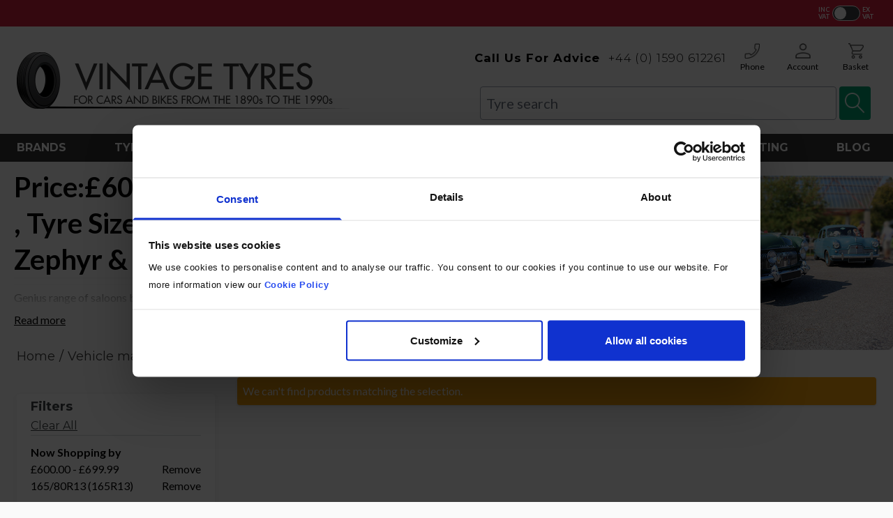

--- FILE ---
content_type: text/html; charset=UTF-8
request_url: https://www.vintagetyres.com/vehicle-make/ford/consul-zephyr-zodiac-mki-1950-to-1956/price/600-700/size/16580r13165r13
body_size: 53518
content:
<!doctype html>
<html lang="en">
<head >
    <meta charset="utf-8"/>
<meta name="title" content="Price: £600.00 - £699.99, Classic Tyre Size: 165/80R13 (165R13) |  Ford Consul Zephyr &amp; Zodiac MkI 1950 to 1956 | Vintage Tyres"/>
<meta name="description" content=" | Price: £600.00 - £699.99; Tyre Size: 165/80R13 (165R13)"/>
<meta name="keywords" content=", Price: £600.00 - £699.99; Tyre Size: 165/80R13 (165R13)"/>
<meta name="robots" content="NOINDEX, NOFOLLOW"/>
<meta name="viewport" content="width=device-width, initial-scale=1"/>
<title>Price: £600.00 - £699.99, Classic Tyre Size: 165/80R13 (165R13) |  Ford Consul Zephyr &amp; Zodiac MkI 1950 to 1956 | Vintage Tyres</title>
<link  rel="stylesheet" type="text/css"  media="all" href="https://www.vintagetyres.com/static/version1765363278/frontend/Envisage/VintageTyres/en_GB/css/styles.css" />
<link  rel="stylesheet" type="text/css"  media="all" href="https://www.vintagetyres.com/static/version1765363278/frontend/Envisage/VintageTyres/en_GB/Amasty_Label/vendor/tooltipster/css/tooltipster.min.css" />
<link  rel="stylesheet" type="text/css"  defer="defer" href="https://www.vintagetyres.com/static/version1765363278/frontend/Envisage/VintageTyres/en_GB/Hyva_PayPalBraintree/css/apple-pay.css" />
<link  rel="stylesheet" type="text/css"  defer="defer" href="https://www.vintagetyres.com/static/version1765363278/frontend/Envisage/VintageTyres/en_GB/Hyva_PayPalBraintree/css/google-pay.css" />
<script  type="text/javascript"  defer="defer" src="//translate.google.com/translate_a/element.js?cb=googleTranslateElementInit"></script>
<link  rel="icon" type="image/x-icon" href="https://www.vintagetyres.com/media/favicon/stores/1/favicon-32x32.png" />
<link  rel="shortcut icon" type="image/x-icon" href="https://www.vintagetyres.com/media/favicon/stores/1/favicon-32x32.png" />
<link rel="preconnect" href="https://fonts.gstatic.com">
<link rel="preconnect" href="https://fonts.googleapis.com">
<link rel="preconnect" href="https://graph.instagram.com">
<link rel="preconnect" href="https://fonts.gstatic.com">
<link rel="preconnect" href="https://tawk.to">

<!--
<!--Start of Tawk.to Script-->
<script type="text/javascript">
document.addEventListener("DOMContentLoaded", function(){
var Tawk_API=Tawk_API||{}, Tawk_LoadStart=new Date();
(function(){
var s1=document.createElement("script"),s0=document.getElementsByTagName("script")[0];
s1.async=true;
s1.src='https://embed.tawk.to/5e1476c17e39ea1242a36e95/default';
s1.charset='UTF-8';
s1.setAttribute('crossorigin','*');
s0.parentNode.insertBefore(s1,s0);
})();
});
</script>
<!--End of Tawk.to Script-->

<!-- Google Tag Manager -->
<script>(function(w,d,s,l,i){w[l]=w[l]||[];w[l].push({'gtm.start':
new Date().getTime(),event:'gtm.js'});var f=d.getElementsByTagName(s)[0],
j=d.createElement(s),dl=l!='dataLayer'?'&l='+l:'';j.async=true;j.src=
'https://www.googletagmanager.com/gtm.js?id='+i+dl;f.parentNode.insertBefore(j,f);
})(window,document,'script','dataLayer','GTM-KFLTGK7');</script>
<!-- End Google Tag Manager -->

<!-- Google Tag Manager (noscript) -->
<noscript><iframe src="https://www.googletagmanager.com/ns.html?id=GTM-KFLTGK7"
height="0" width="0" style="display:none;visibility:hidden"></iframe></noscript>
<!-- End Google Tag Manager (noscript) -->
<meta name="google-site-verification" content="nrKldKjpzUtafLVwf6-7fx97BHwt3UuaE2GVWEou_NI" />

<style>
@-moz-document url-prefix() {
.cms-index-index.page-layout-2columns-right .columns .main {
  grid-column: unset;
}
}
#google_translate_element select option {
 color:black!important;
}
#eyebrow .currency {
    display: none;
}
.page-products .page-wrapper div#category-view-container {
    min-height:200px;
}
.page-products.make-model-landing .cat-text-container .category-description {
  overflow-x:hidden;
}
.brand-brand-index .top-container:before {
    content: '';
    min-height: 200px;
    display: block;
    background: url('https://vintagetyres.com/media/brands-banner.png') no-repeat;
    background-size: 100% 200px;
}
.page-products.make-model-landing .page-wrapper .category-image img {
    margin-top: 20px;
}
@media(max-width:768px) {
.page-products.page-with-filter .cat-text-container {
    padding: 0;
}
div#google_translate_element {
    margin-right: 20px;
}
}
.old-price {
    display: none;
}
body.catalog-product-view .paypal.checkout.paypal-logo input[type="image"] {width: 50%;}
body.catalog-product-view .paypal.checkout.paypal-logo { width: 80%;text-align:center;}
.page-wrapper .home-category.drinks-coolers { background: url('/media/catalog/category/Drinks_Coolers_button.png') no-repeat; background-position: bottom; background-size: contain; position: relative; }
.page-wrapper .home-category.drinks-coolers a { height: 100%; width: 100%; }
.page-wrapper .home-category.drinks-coolers:hover { cursor: pointer; }
.page-wrapper .home-category.drinks-coolers .category-title-container { left: 0; }

</style>                    <script>
        window.getWpGA4Cookie = function(name) {
            match = document.cookie.match(new RegExp(name + '=([^;]+)'));
            if (match) return decodeURIComponent(match[1].replace(/\+/g, ' ')) ;
        };

        window.dataLayer = window.dataLayer || [];
                var dl4Objects = [{"pageName":"Price: \u00a3600.00 - \u00a3699.99, Classic Tyre Size: 165\/80R13 (165R13) |  Ford Consul Zephyr &amp; Zodiac MkI 1950 to 1956 | Vintage Tyres","pageType":"category"}];
        for (var i in dl4Objects) {
            window.dataLayer.push({ecommerce: null});
            window.dataLayer.push(dl4Objects[i]);
        }
                var wpGA4Cookies = ['wp_ga4_user_id','wp_ga4_customerGroup'];
        wpGA4Cookies.map(function(cookieName) {
            var cookieValue = window.getWpGA4Cookie(cookieName);
            if (cookieValue) {
                var dl4Object = {};
                dl4Object[cookieName.replace('wp_ga4_', '')] = cookieValue;
                window.dataLayer.push(dl4Object);
            }
        });
    </script>

    <!-- TrustBox script -->
<script type="text/javascript" src="//widget.trustpilot.com/bootstrap/v5/tp.widget.bootstrap.min.js" async></script>
<!-- End TrustBox script --><script>
    var BASE_URL = 'https://www.vintagetyres.com/';
    var THEME_PATH = 'https://www.vintagetyres.com/static/version1765363278/frontend/Envisage/VintageTyres/en_GB';
    var COOKIE_CONFIG = {
        "expires": null,
        "path": "\u002F",
        "domain": ".www.vintagetyres.com",
        "secure": true,
        "lifetime": "3600",
        "cookie_restriction_enabled": false    };
    var CURRENT_STORE_CODE = 'en';
    var CURRENT_WEBSITE_ID = '1';

    window.hyva = window.hyva || {}

    window.cookie_consent_groups = window.cookie_consent_groups || {}
    window.cookie_consent_groups['necessary'] = true;

    window.cookie_consent_config = window.cookie_consent_config || {};
    window.cookie_consent_config['necessary'] = [].concat(
        window.cookie_consent_config['necessary'] || [],
        [
            'user_allowed_save_cookie',
            'form_key',
            'mage-messages',
            'private_content_version',
            'mage-cache-sessid',
            'last_visited_store',
            'section_data_ids'
        ]
    );
</script>
<script>
    'use strict';
    (function( hyva, undefined ) {

        function lifetimeToExpires(options, defaults) {

            const lifetime = options.lifetime || defaults.lifetime;

            if (lifetime) {
                const date = new Date;
                date.setTime(date.getTime() + lifetime * 1000);
                return date;
            }

            return null;
        }

        function generateRandomString() {

            const allowedCharacters = '0123456789abcdefghijklmnopqrstuvwxyzABCDEFGHIJKLMNOPQRSTUVWXYZ',
                length = 16;

            let formKey = '',
                charactersLength = allowedCharacters.length;

            for (let i = 0; i < length; i++) {
                formKey += allowedCharacters[Math.round(Math.random() * (charactersLength - 1))]
            }

            return formKey;
        }

        const sessionCookieMarker = {noLifetime: true}

        const cookieTempStorage = {};

        const internalCookie = {
            get(name) {
                const v = document.cookie.match('(^|;) ?' + name + '=([^;]*)(;|$)');
                return v ? v[2] : null;
            },
            set(name, value, days, skipSetDomain) {
                let expires,
                    path,
                    domain,
                    secure,
                    samesite;

                const defaultCookieConfig = {
                    expires: null,
                    path: '/',
                    domain: null,
                    secure: false,
                    lifetime: null,
                    samesite: 'lax'
                };

                const cookieConfig = window.COOKIE_CONFIG || {};

                expires = days && days !== sessionCookieMarker
                    ? lifetimeToExpires({lifetime: 24 * 60 * 60 * days, expires: null}, defaultCookieConfig)
                    : lifetimeToExpires(window.COOKIE_CONFIG, defaultCookieConfig) || defaultCookieConfig.expires;

                path = cookieConfig.path || defaultCookieConfig.path;
                domain = !skipSetDomain && (cookieConfig.domain || defaultCookieConfig.domain);
                secure = cookieConfig.secure || defaultCookieConfig.secure;
                samesite = cookieConfig.samesite || defaultCookieConfig.samesite;

                document.cookie = name + "=" + encodeURIComponent(value) +
                    (expires && days !== sessionCookieMarker ? '; expires=' + expires.toGMTString() : '') +
                    (path ? '; path=' + path : '') +
                    (domain ? '; domain=' + domain : '') +
                    (secure ? '; secure' : '') +
                    (samesite ? '; samesite=' + samesite : 'lax');
            },
            isWebsiteAllowedToSaveCookie() {
                const allowedCookies = this.get('user_allowed_save_cookie');
                if (allowedCookies) {
                    const allowedWebsites = JSON.parse(unescape(allowedCookies));

                    return allowedWebsites[CURRENT_WEBSITE_ID] === 1;
                }
                return false;
            },
            getGroupByCookieName(name) {
                const cookieConsentConfig = window.cookie_consent_config || {};
                let group = null;
                for (let prop in cookieConsentConfig) {
                    if (!cookieConsentConfig.hasOwnProperty(prop)) continue;
                    if (cookieConsentConfig[prop].includes(name)) {
                        group = prop;
                        break;
                    }
                }
                return group;
            },
            isCookieAllowed(name) {
                const cookieGroup = this.getGroupByCookieName(name);
                return cookieGroup
                    ? window.cookie_consent_groups[cookieGroup]
                    : this.isWebsiteAllowedToSaveCookie();
            },
            saveTempStorageCookies() {
                for (const [name, data] of Object.entries(cookieTempStorage)) {
                    if (this.isCookieAllowed(name)) {
                        this.set(name, data['value'], data['days'], data['skipSetDomain']);
                        delete cookieTempStorage[name];
                    }
                }
            }
        };

        hyva.getCookie = (name) => {
            const cookieConfig = window.COOKIE_CONFIG || {};

            if (cookieConfig.cookie_restriction_enabled && ! internalCookie.isCookieAllowed(name)) {
                return cookieTempStorage[name] ? cookieTempStorage[name]['value'] : null;
            }

            return internalCookie.get(name);
        }

        hyva.setCookie = (name, value, days, skipSetDomain) => {
            const cookieConfig = window.COOKIE_CONFIG || {};

            if (cookieConfig.cookie_restriction_enabled && ! internalCookie.isCookieAllowed(name)) {
                cookieTempStorage[name] = {value, days, skipSetDomain};
                return;
            }
            return internalCookie.set(name, value, days, skipSetDomain);
        }


        hyva.setSessionCookie = (name, value, skipSetDomain) => {
            return hyva.setCookie(name, value, sessionCookieMarker, skipSetDomain)
        }

        hyva.getBrowserStorage = () => {
            const browserStorage = window.localStorage || window.sessionStorage;
            if (!browserStorage) {
                console.warn('Browser Storage is unavailable');
                return false;
            }
            try {
                browserStorage.setItem('storage_test', '1');
                browserStorage.removeItem('storage_test');
            } catch (error) {
                console.warn('Browser Storage is not accessible', error);
                return false;
            }
            return browserStorage;
        }

        hyva.postForm = (postParams) => {
            const form = document.createElement("form");

            let data = postParams.data;

            if (! postParams.skipUenc && ! data.uenc) {
                data.uenc = btoa(window.location.href);
            }
            form.method = "POST";
            form.action = postParams.action;

            Object.keys(postParams.data).map(key => {
                const field = document.createElement("input");
                field.type = 'hidden'
                field.value = postParams.data[key];
                field.name = key;
                form.appendChild(field);
            });

            const form_key = document.createElement("input");
            form_key.type = 'hidden';
            form_key.value = hyva.getFormKey();
            form_key.name="form_key";
            form.appendChild(form_key);

            document.body.appendChild(form);

            form.submit();
        }

        hyva.getFormKey = function () {
            let formKey = hyva.getCookie('form_key');

            if (!formKey) {
                formKey = generateRandomString();
                hyva.setCookie('form_key', formKey);
            }

            return formKey;
        }

        hyva.formatPrice = (value, showSign, options = {}) => {
            const groupSeparator = options.groupSeparator;
            const decimalSeparator = options.decimalSeparator
            delete options.groupSeparator;
            delete options.decimalSeparator;
            const formatter = new Intl.NumberFormat(
                'en\u002DGB',
                Object.assign({
                    style: 'currency',
                    currency: 'GBP',
                    signDisplay: showSign ? 'always' : 'auto'
                }, options)
            );
            return (typeof Intl.NumberFormat.prototype.formatToParts === 'function') ?
                formatter.formatToParts(value).map(({type, value}) => {
                    switch (type) {
                        case 'currency':
                            return '\u00A3' || value;
                        case 'minusSign':
                            return '- ';
                        case 'plusSign':
                            return '+ ';
                        case 'group':
                            return groupSeparator !== undefined ? groupSeparator : value;
                        case 'decimal':
                            return decimalSeparator !== undefined ? decimalSeparator : value;
                        default :
                            return value;
                    }
                }).reduce((string, part) => string + part) :
                formatter.format(value);
        }

        const formatStr = function (str, nStart) {
            const args = Array.from(arguments).slice(2);

            return str.replace(/(%+)([0-9]+)/g, (m, p, n) => {
                const idx = parseInt(n) - nStart;

                if (args[idx] === null || args[idx] === void 0) {
                    return m;
                }
                return p.length % 2
                    ? p.slice(0, -1).replace('%%', '%') + args[idx]
                    : p.replace('%%', '%') + n;
            })
        }

        hyva.str = function (string) {
            const args = Array.from(arguments);
            args.splice(1, 0, 1);

            return formatStr.apply(undefined, args);
        }

        hyva.strf = function () {
            const args = Array.from(arguments);
            args.splice(1, 0, 0);

            return formatStr.apply(undefined, args);
        }

        /**
         * Take a html string as `content` parameter and
         * extract an element from the DOM to replace in
         * the current page under the same selector,
         * defined by `targetSelector`
         */
        hyva.replaceDomElement = (targetSelector, content) => {
            // Parse the content and extract the DOM node using the `targetSelector`
            const parser = new DOMParser();
            const doc = parser.parseFromString(content, 'text/html');
            const contentNode = doc.querySelector(targetSelector);

            // Bail if content or target can't be found
            if (!contentNode || !document.querySelector(targetSelector)) {
                return;
            }

                        hyva.activateScripts(contentNode);
            
            // Replace the old DOM node with the new content
            document.querySelector(targetSelector).replaceWith(contentNode);

            // Reload customerSectionData and display cookie-messages if present
            window.dispatchEvent(new CustomEvent("reload-customer-section-data"));
            hyva.initMessages();
        }

        hyva.removeScripts = (contentNode) => {
            const scripts = contentNode.getElementsByTagName('script');
            for (let i = 0; i < scripts.length; i++) {
                scripts[i].parentNode.removeChild(scripts[i]);
            }
            const templates = contentNode.getElementsByTagName('template');
            for (let i = 0; i < templates.length; i++) {
                const container = document.createElement('div');
                container.innerHTML = templates[i].innerHTML;
                hyva.removeScripts(container);
                templates[i].innerHTML = container.innerHTML;
            }
        }

        hyva.activateScripts = (contentNode) => {
            // Create new array from HTMLCollection to avoid mutation of collection while manipulating the DOM.
            const scripts = Array.from(contentNode.getElementsByTagName('script'));

            // Iterate over all script tags to duplicate+inject each into the head
            for (const original of scripts) {
                const script = document.createElement('script');
                original.type && (script.type = original.type);
                script.innerHTML = original.innerHTML;

                // Remove the original (non-executing) script from the contentNode
                original.parentNode.removeChild(original)

                // Add script to head
                document.head.appendChild(script);
            }

            return contentNode;
        }

        const replace = {['+']: '-', ['/']: '_', ['=']: ','};
        hyva.getUenc = () => btoa(window.location.href).replace(/[+/=]/g, match => replace[match]);

        let currentTrap;

        const focusableElements = (rootElement) => {
            const selector = 'button, [href], input, select, textarea, details, [tabindex]:not([tabindex="-1"]';
            return Array.from(rootElement.querySelectorAll(selector))
                .filter(el => {
                    return el.style.display !== 'none'
                        && !el.disabled
                        && el.tabIndex !== -1
                        && (el.offsetWidth || el.offsetHeight || el.getClientRects().length)
                })
        }

        const focusTrap = (e) => {
            const isTabPressed = e.key === 'Tab' || e.keyCode === 9;
            if (!isTabPressed) return;

            const focusable = focusableElements(currentTrap)
            const firstFocusableElement = focusable[0]
            const lastFocusableElement = focusable[focusable.length - 1]

            e.shiftKey
                ? document.activeElement === firstFocusableElement && (lastFocusableElement.focus(), e.preventDefault())
                : document.activeElement === lastFocusableElement && (firstFocusableElement.focus(), e.preventDefault())
        };

        hyva.releaseFocus = (rootElement) => {
            if (currentTrap && (!rootElement || rootElement === currentTrap)) {
                currentTrap.removeEventListener('keydown', focusTrap)
                currentTrap = null
            }
        }
        hyva.trapFocus = (rootElement) => {
            if (!rootElement) return;
            hyva.releaseFocus()
            currentTrap = rootElement
            rootElement.addEventListener('keydown', focusTrap)
            const firstElement = focusableElements(rootElement)[0]
            firstElement && firstElement.focus()
        }

        hyva.safeParseNumber = (rawValue) => {
            const number = rawValue ? parseFloat(rawValue) : null;

            return Array.isArray(number) || isNaN(number) ? rawValue : number;
        }

        const toCamelCase = s => s.split('_').map(word => word.charAt(0).toUpperCase() + word.slice(1)).join('');
        hyva.createBooleanObject = (name, value = false, additionalMethods = {}) => {

            const camelCase = toCamelCase(name);
            const key = '__hyva_bool_' + name

            return new Proxy(Object.assign(
                additionalMethods,
                {
                    [key]: !!value,
                    [name]() {return !!this[key]},
                    ['!' + name]() {return !this[key]}, // @deprecated This does not work with non-CSP Alpine
                    ['not' + camelCase]() {return !this[key]},
                    ['toggle' + camelCase]() {this[key] = !this[key]},
                    [`set${camelCase}True`]() {this[key] = true},
                    [`set${camelCase}False`]() {this[key] = false},
                }
            ), {
                set(target, prop, value) {
                    return prop === name
                        ? (target[key] = !!value)
                        : Reflect.set(...arguments);
                }
            })
        }

                hyva.alpineInitialized = (fn) => window.addEventListener('alpine:initialized', fn, {once: true})
        window.addEventListener('alpine:init', () => Alpine.data('{}', () => ({})), {once: true});
                window.addEventListener('user-allowed-save-cookie', () => internalCookie.saveTempStorageCookies())

    }( window.hyva = window.hyva || {} ));
</script>
<script>
    if (!window.IntersectionObserver) {
        window.IntersectionObserver = function (callback) {
            this.observe = el => el && callback(this.takeRecords());
            this.takeRecords = () => [{isIntersecting: true, intersectionRatio: 1}];
            this.disconnect = () => {};
            this.unobserve = () => {};
        }
    }
</script>

<meta property="og:type" content="product.group"/>
<meta property="og:title" content="Price&#x3A;&#x20;&amp;lt&#x3B;span&#x20;class&#x3D;&amp;quot&#x3B;price&amp;quot&#x3B;&amp;gt&#x3B;&#xA3;600.00&amp;lt&#x3B;&#x2F;span&amp;gt&#x3B;&#x20;-&#x20;&amp;lt&#x3B;span&#x20;class&#x3D;&amp;quot&#x3B;price&amp;quot&#x3B;&amp;gt&#x3B;&#xA3;699.99&amp;lt&#x3B;&#x2F;span&amp;gt&#x3B;,&#x20;Classic&#x20;Tyre&#x20;Size&#x3A;&#x20;165&#x2F;80R13&#x20;&#x28;165R13&#x29;&#x20;&#x7C;&#x20;&#x20;Ford&#x20;Consul&#x20;Zephyr&#x20;&amp;amp&#x3B;&#x20;Zodiac&#x20;MkI&#x20;1950&#x20;to&#x20;1956&#x20;&#x7C;&#x20;Vintage&#x20;Tyres"/>
<meta property="og:description" content="&#x20;&#x7C;&#x20;Price&#x3A;&#x20;&#xA3;600.00&#x20;-&#x20;&#xA3;699.99&#x3B;&#x20;Tyre&#x20;Size&#x3A;&#x20;165&#x2F;80R13&#x20;&#x28;165R13&#x29;"/>
<meta property="og:url" content="https://www.vintagetyres.com/vehicle-make/ford/consul-zephyr-zodiac-mki-1950-to-1956/price/600-700/size/16580r13165r13"/>
<meta property="og:site_name" content="Vintage Tyres"/>
<meta property="og:image" content="https://www.vintagetyres.com/media/catalog/category/Ford_Consul_Z_Z_Mk1_Large.jpg"/>
<meta property="og:image:width" content="600"/>
<meta property="og:image:height" content="400"/>
<script type="application/ld+json">{"@context":"http:\/\/schema.org","@type":"WebSite","url":"https:\/\/www.vintagetyres.com\/","name":"Vintage Tyres"}</script><script type="application/ld+json">{"@context":"http:\/\/schema.org","@type":"BreadcrumbList","itemListElement":[{"@type":"ListItem","item":{"@id":"https:\/\/www.vintagetyres.com\/vehicle-make","name":"Vehicle make"},"position":1},{"@type":"ListItem","item":{"@id":"https:\/\/www.vintagetyres.com\/vehicle-make\/ford","name":"Ford"},"position":2},{"@type":"ListItem","item":{"@id":"https:\/\/www.vintagetyres.com\/vehicle-make\/ford\/consul-zephyr-zodiac-mki-1950-to-1956\/price\/600-700\/size\/16580r13165r13","name":"Ford Consul Zephyr & Zodiac MkI 1950 to 1956"},"position":3}]}</script>    <style>.mst-nav__horizontal-bar {display:none}.mst-nav__label .mst-nav__label-item._highlight a{color: #ff5501;}.navigation-horizontal .block-actions.filter-actions {display: none;} /* Display filters rules - begin */.sidebar .filter-options .filter-options-item[data-nav-position=horizontal] {display:none;}/* Display filters rules - end */</style>
</head>
<body id="html-body" class="page-with-filter make-model-landing page-products categorypath-vehicle-make-ford-consul-zephyr-zodiac-mki-1950-to-1956 category-consul-zephyr-zodiac-mki-1950-to-1956 mst-nav__theme-hyva-reset mst-nav__theme-hyva-default mst-nav__theme-envisage-vintagetyres catalog-category-view page-layout-2columns-left">
<input name="form_key" type="hidden" value="hM38Czt0tJYvPsxy" />
    <noscript>
        <section class="message global noscript border-b-2 border-blue-500 bg-blue-50 shadow-none m-0 px-0 rounded-none font-normal">
            <div class="container text-center">
                <p>
                    <strong>JavaScript seems to be disabled in your browser.</strong>
                    <span>
                        For the best experience on our site, be sure to turn on Javascript in your browser.                    </span>
                </p>
            </div>
        </section>
    </noscript>


<script>
    function initCartDrawer() {
        return {
            open: false,
            isLoading: false,
            cart: {},
			pmAddpopup: {},
            maxItemsToDisplay: 10,
            itemsCount: 0,
            totalCartAmount: 0,
            getData(data) {
                if (data.cart) {
                    this.cart = data.cart;
                    this.itemsCount = data.cart.items && data.cart.items.length || 0;
                    this.totalCartAmount = this.cart.summary_count;
                    this.setCartItems();
                }

				if(data.pixie_addpop) {
					this.pmAddpopup = data.pixie_addpop;
				}

                this.isLoading = false;
            },
            cartItems: [],
            getItemCountTitle() {
                return hyva.strf('(%0 of %1)', this.maxItemsToDisplay, this.itemsCount);
            },
			getLineTotal() {
				return '('+this.itemsCount+')';
			},

			getToSpend() {
				return this.pmAddpopup.to_spend;
			},

			getCrossSell() {
					return this.pmAddpopup.product_list.replaceAll("pixiescript", "script");
			},

			getSpecials() {
				return this.pmAddpopup.specials
			},

			getSummarySubtotal() {
				if(this.itemsCount > 1) {
					return 'Subtotal ('+this.itemsCount+')'
				}
				return 'Subtotal ('+this.itemsCount+')'
			},
            setCartItems() {
                this.cartItems = this.cart.items && this.cart.items.sort((a, b) => b.item_id - a.item_id) || [];

                if (this.maxItemsToDisplay > 0) {
                    this.cartItems = this.cartItems.slice(0, parseInt(this.maxItemsToDisplay, 10));
                }
            },
            deleteItemFromCart(itemId) {

                var cartDiscountElement = document.querySelector('.cart-discount');
                if (cartDiscountElement) {
                    cartDiscountElement.style.display = 'none';
                }

                this.isLoading = true;

                const formKey = hyva.getFormKey();
                const postUrl = BASE_URL + 'checkout/sidebar/removeItem/';

                fetch(postUrl, {
                    "headers": {
                        "content-type": "application/x-www-form-urlencoded; charset=UTF-8",
                    },
                    "body": "form_key=" + formKey + "&item_id=" + itemId,
                    "method": "POST",
                    "mode": "cors",
                    "credentials": "include"
                }).then(response => {
                    if (response.redirected) {
                        window.location.href = response.url;
                    } else if (response.ok) {
                        return response.json();
                    } else {
                        window.dispatchMessages && window.dispatchMessages([{
                            type: 'warning',
                            text: 'Could\u0020not\u0020remove\u0020item\u0020from\u0020quote.'
                        }]);
                        this.isLoading = false;
                    }
                }).then(result => {
                    window.dispatchMessages && window.dispatchMessages([{
                        type: result.success ? 'success' : 'error',
                        text: result.success
                            ? 'You\u0020removed\u0020the\u0020item.'
                            : result.error_message
                    }], result.success ? 5000 : 0)
                    window.dispatchEvent(new CustomEvent('reload-customer-section-data'));
					// Empty cross sell for reload
					document.querySelector("#pm-crosssell-block").innerHTML = "";
					loadPixieFeatures();

					if(this.itemsCount - 1 < 1) {
						// PIXIE EMPTY CART FIX
						toggleBodyclass();
						document.querySelector(".pixie-linecount").innerHTML = "0";
					}
                });
            },
			updateQty(itemId,event) {

                var cartDiscountElement = document.querySelector('.cart-discount');
                if (cartDiscountElement) {
                    cartDiscountElement.style.display = 'none';
                }

				var qty = event.target.value;
				if(qty == 0) {
					return this.deleteItemFromCart(itemId);
				}
				this.isLoading = true;

                const formKey = hyva.getFormKey();
                const postUrl = BASE_URL + 'checkout/sidebar/updateItemQty/';

                fetch(postUrl, {
                    "headers": {
                        "content-type": "application/x-www-form-urlencoded; charset=UTF-8",
                    },
                    "body": "form_key=" + formKey + "&item_id=" + itemId + "&item_qty="+qty,
                    "method": "POST",
                    "mode": "cors",
                    "credentials": "include"
                }).then(response => {
                    if (response.redirected) {
                        window.location.href = response.url;
                    } else if (response.ok) {
                        return response.json();
                    } else {
                        window.dispatchMessages && window.dispatchMessages([{
                            type: 'warning',
                            text: 'Could\u0020not\u0020update\u0020item\u0020from\u0020quote.'
                        }]);
                        this.isLoading = false;
                    }
                }).then(result => {
                    window.dispatchMessages && window.dispatchMessages([{
                        type: result.success ? 'success' : 'error',
                        text: result.success
                            ? 'You\u0020updated\u0020the\u0020item.'
                            : result.error_message
                    }], result.success ? 5000 : 0)
                    window.dispatchEvent(new CustomEvent('reload-customer-section-data'));
					// Empty cross sell for reload
					document.querySelector("#pm-crosssell-block").innerHTML = "";
					loadPixieFeatures();
                });
            }
        }
    }


	// QTY SELECTORS
	function reduceItemQty(event) {

		var relinput = event.currentTarget.parentNode.querySelector(".flex .sidebar-qty");
		var qty   = parseInt(relinput.value) - 1;
		relinput.value = qty;

		var updateEvent = new Event('change');
  		relinput.dispatchEvent(updateEvent);


	}

	function increaseItemQty(event) {

		var relinput = event.currentTarget.parentNode.querySelector(".flex .sidebar-qty");
		var qty   = parseInt(relinput.value) + 1;
		relinput.value = qty;

		var updateEvent = new Event('change');
  		relinput.dispatchEvent(updateEvent);

	}

	// SPLIDES

	window.addEventListener('toggle-cart', function(event){

		document.querySelector("body").classList.add("pixie-cartdrawer-in");
		loadPixieFeatures();
	});

	function toggleBodyclass() {
		document.querySelector("body").classList.remove("pixie-cartdrawer-in");

	}


	function loadPixieFeatures() {

		loadSplide();
		loadCrossSell();

	}

	function loadSplide() {

					const styleSheetHref = 'https\u003A\u002F\u002Fwww.vintagetyres.com\u002Fstatic\u002Fversion1765363278\u002Ffrontend\u002FEnvisage\u002FVintageTyres\u002Fen_GB\u002FPixieMedia_Hyva\u002Fcss\u002Fsplide4.min.css'

			if (typeof window.SplideCSS === 'undefined') {
				const style = document.createElement("link");
				style.rel = "stylesheet";
				style.type = "text/css";
				style.href = styleSheetHref;

				const insertAt = document.getElementsByTagName('link')[0];
				if (insertAt) { // prevent conflicts by loading before other CSS
					insertAt.parentNode.insertBefore(style, insertAt);
				} else {
					document.head.appendChild(style);
				}
				window.SplideCSS = 'loaded';
			}

		if (typeof window.Splide === 'function') {
			//initSplide();
		} else {
						const scriptSource = 'https\u003A\u002F\u002Fwww.vintagetyres.com\u002Fstatic\u002Fversion1765363278\u002Ffrontend\u002FEnvisage\u002FVintageTyres\u002Fen_GB\u002FPixieMedia_Hyva\u002Fjs\u002Fsplide4.min.js';

			const pendingLoadScript = Array.from(document.scripts).find(script => script.src === scriptSource);

			if (pendingLoadScript){ // Splide is already being loaded
				//pendingLoadScript.addEventListener('load', () => initSplide());
				return;
			}

			const script = document.createElement('script')
			script.src = scriptSource;
			script.async = true;

			//script.addEventListener('load', () => initSplide());
			document.head.append(script);
		}
	}


	function loadCrossSell() {

		// Basket product specials

		var crosssellPopup = document.querySelector("#pm-crosssell-block .block-products-list");
		var spolite = 1; // On first load the inner element is a document-fragment which is not detectable
		var existOuterSp = setInterval(function() {
		if(typeof crosssellPopup !== undefined && crosssellPopup !== null || spolite > 20) {

			console.log("loading cross sell");
			clearInterval(existOuterSp);

			var existConditionSp = setInterval(function() {
				var spWrap = document.querySelector('.splide.splider_shorty_crosssell_carousel');
				   if (spWrap !== undefined && spWrap !== null) {
				   	   clearInterval(existConditionSp);
					   initSplideCrossSell();
				}
			  }, 100);


		}
		spolite++;
		}, 100);


	}

	function initSplideCrossSell() {



			const element = document.querySelector('#pm-crosssell-block [data-splide-id="pm-ident-shorty_crosssell_carousel"]');

				if(!element.classList.contains("is-active")) {
					new Splide('.splide.splider_shorty_crosssell_carousel', {

						type: 'slide',
						rewind: true,
						perPage: 1.33,
						perMove: 1,
						gap: '20px',
						autoplay: false,
						updateOnMove: true,
						arrows: 'slider',

						breakpoints: {
							550: { perPage: 1, perMove: 1 },
							767: { perPage: 1.33, perMode: 1 },
							1024: { perPage: 1, perMove: 1 }

						},

						classes: {
							pagination: 'splide__pagination bottom-auto top-full mt-2',
							page      : 'splide__pagination__page shadow',
						}
					}).mount();

					// Reinit ajax cart
					window.setAjaxCart();
				}


	}



</script>
<section id="cart-drawer"
         x-data="initCartDrawer()"
         @private-content-loaded.window="getData($event.detail.data)"
         @toggle-cart.window="open=true"
         @keydown.window.escape="open=false"
>
    <template x-if="cart && cart.summary_count">
        <div role="dialog"
             aria-labelledby="cart-drawer-title"
             aria-modal="true"
                          class="fixed inset-y-0 right-0 z-30 flex max-w-full">
            <div class="backdrop"
                 x-show="open"
                 x-transition:enter="ease-in-out duration-500"
                 x-transition:enter-start="opacity-0"
                 x-transition:enter-end="opacity-100"
                 x-transition:leave="ease-in-out duration-500"
                 x-transition:leave-start="opacity-100"
                 x-transition:leave-end="opacity-0"
                                  aria-label="Close panel" style="background:rgba(0,0,0,.5)"></div>
            <div class="relative w-screen max-w-md shadow-2xl pixie-slide-in-sizer"
                 x-show="open"
                 x-transition:enter="transform transition ease-in-out duration-500 sm:duration-700"
                 x-transition:enter-start="translate-x-full"
                 x-transition:enter-end="translate-x-0"
                 x-transition:leave="transform transition ease-in-out duration-500 sm:duration-700"
                 x-transition:leave-start="translate-x-0"
                 x-transition:leave-end="translate-x-full"
            >

                <div class="flex flex-col h-full bg-white shadow-xl">
                    
                    <header class="p-5 py-8 bg-pgreen relative">
                        <span id="cart-drawer-title" class="text-lg title text-white flex items-center">
                            <span class="text-white text-md text-xl md:text-2xl font-semibold uppercase flex items-center">YOUR BASKET <b class="font-normal ml-2" x-html="getLineTotal()"></b>
                            </span>


						<div
                    x-show="open"
                    x-transition:enter="ease-in-out duration-500"
                    x-transition:enter-start="opacity-0"
                    x-transition:enter-end="opacity-100"
                    x-transition:leave="ease-in-out duration-500"
                    x-transition:leave-start="opacity-100"
                    x-transition:leave-end="opacity-0" class="absolute" style="top:50%; right:20px; transform: translate(0,-50%);">
                    <button @click="open=false" aria-label="Close panel" id="cart-drawer-close" onclick="toggleBodyclass()"
                            class="w-6 h-6 transition duration-150 ease-in-out hover:text-black float-left">
                        <img src="https://www.vintagetyres.com/static/version1765363278/frontend/Envisage/VintageTyres/en_GB/images/assets/slidein-activefilter-remove.svg" loading="lazy" style="filter:invert(1);" class="w-6 h-6" height="22" width="22" alt="Close basket" />
                    </button>
                </div>
                    </header>




                    
                    <div class="relative overflow-y-auto overflow-x-hidden bg-white border-container" id="pm-cart-popup-wrapper" style="padding-bottom:30px;">

						<div id="pm-extra-block" x-html="getToSpend()" class="clear-slider" style="box-sizing:border-box;"></div>
                        <template x-for="item in cartItems">
                            <div class="flex items-start p-4 border-b border-pbordergreylight space-x-4 transition duration-150 ease-in-out pm-cart-popup-item">
                                <a :href="item.product_url" class="w-1/4">
                                    <img
                                        :src="item.product_image.src"
                                        :width="item.product_image.width"
                                        :height="item.product_image.height"
                                        loading="lazy"
                                    />
                                </a>
                                <div class="w-3/4 space-y-2">

									<div class="flex justify-between" style="margin-bottom: 0px;">
                                    <div class="font-semibold">
                                        <span class="text-sm">
                                            <span x-html="item.product_name"></span>
                                        </span>
                                    </div>

									<div class="">

											<button class="inline-flex w-6 h-6" style="margin-top: 2px;"
													@click="deleteItemFromCart(item.item_id)"
											>
												<?xml version="1.0" encoding="UTF-8"?><svg id="Layer_2" xmlns="http://www.w3.org/2000/svg" viewBox="0 0 28.61 28.61"><defs><style>.cls-bin-1,.cls-bin-2{fill:none;}.cls-bin-2{stroke:#000;stroke-miterlimit:10;stroke-width:1.5px;}</style></defs><g id="Layer_15"><path class="cls-bin-2" d="m21.08,8.34v13.27c0,.85-.69,1.54-1.55,1.54h-10.46c-.85,0-1.55-.69-1.55-1.54v-13.27"/><line class="cls-bin-2" x1="5.65" y1="8.34" x2="22.96" y2="8.34"/><path class="cls-bin-2" d="m11.52,8.34v-2.1c0-.42.35-.77.77-.77h4.02c.43,0,.77.34.77.77v2.1"/><line class="cls-bin-2" x1="12.12" y1="13" x2="12.12" y2="18.49"/><line class="cls-bin-2" x1="16.5" y1="13" x2="16.5" y2="18.49"/><rect class="cls-bin-1" width="28.61" height="28.61"/></g></svg>											</button>
										</div>
									</div>

									<span class="text-xs grey" x-text="'Product code: '+item.product_sku"></span>
									<div :class="'w-full hasotr-'+item.pixie_otr" style="margin: 5px 0 0;">
                                    <template x-for="option in item.options">
                                        <div class="grey  text-xs">
                                            <span class="font-normal" x-text="option.label + ':'"></span>
                                            <span class="text-secondary" x-html="option.value"></span>
                                        </div>
                                    </template>
									</div>
									<div class="grey  text-xs" x-show="item.pixie_otr">
                                            <span class="font-normal" x-text="'Custom Length:'"></span>
                                            <span class="text-secondary" x-html="item.qty"></span>
                                        </div>





									<div class="sm:flex block justify-between items-center" style="margin-top: 20px;">

									<!-- PM QTY UPDATE -->
									<div class="cartshelf-qty-wrapper">
									<div class=" flex items-center bg-whitepm-qty-selector" x-show="!item.pixie_otr" >
										<div style="width:35px; min-width:35px; height:35px" class="pm-qty-down p-2 flex items-center cursor-pointer border border-black rounded-md" onclick="reduceItemQty(event)"><?xml version="1.0" encoding="UTF-8"?><svg id="Layer_2" xmlns="http://www.w3.org/2000/svg" viewBox="0 0 22.39 22.39"><defs><style>.cls-qty-minus-1,.cls-qty-minus-2{fill:none;}.cls-qty-minus-2{stroke:#000;stroke-miterlimit:10;stroke-width:1.5px;}</style></defs><g id="Layer_15"><line class="cls-qty-minus-2" x1="2.41" y1="11.2" x2="19.98" y2="11.2"/><rect class="cls-qty-minus-1" width="22.39" height="22.39"/></g></svg></div>
										<div style=" height:35px; margin:0 5px" class="flex items-center pm-qty-input ">
										<input type="input" :name="item.item_id"
											    x-model="item.qty"
											   :value="item.qty"
											   x-on:change.debounce="updateQty(item.item_id,$event)"
											   class="sidebar-qty border border-pbordergreylight rounded-md" style="width: 60px; height:35px; font-size: 14px; text-align:center;"/>
										</div>
										<div style="width:35px; min-width:35px; height:35px" class="pm-qty-up p-2 flex items-center cursor-pointer border border-black rounded-md" onclick="increaseItemQty(event)"><?xml version="1.0" encoding="UTF-8"?><svg id="Layer_2" xmlns="http://www.w3.org/2000/svg" viewBox="0 0 22.39 22.39"><defs><style>.cls-qty-plus-1,.cls-qty-plus-2{fill:none;}.cls-qty-plus-2{stroke:#000;stroke-miterlimit:10;stroke-width:1.5px;}</style></defs><g id="Layer_15"><line class="cls-qty-plus-2" x1="2.41" y1="11.2" x2="19.98" y2="11.2"/><line class="cls-qty-plus-2" x1="11.2" y1="2.41" x2="11.2" y2="19.98"/><rect class="cls-qty-plus-1" width="22.39" height="22.39"/></g></svg></div>
									</div></div>
										<div class="pm-cartshelf-price sm:text-right text-left sm:mt-0 mt-4">
											<!--<span x-html="item.product_price"></span>-->
											<span x-html="item.pixie_linetotal"></span>
										</div>
								    </div>


								</div>
                            </div>
                        </template>

						<div id="pm-crosssell-block" x-html="getCrossSell()" class="clear-slider" style="box-sizing:border-box;"></div>
                    </div>



                    


                    

				<div class="relative grid p-4 bg-white text-sm" style="box-shadow:0px 3px 10px -2px #000; position:sticky; width:100%; top:100vh; left:0; z-index:9;">

                        <div id="cartsubtotalsblk" class="w-full font-semibold transition duration-150 ease-in-out flex items-center justify-between mb-2">
							<span x-text="getSummarySubtotal()"></span> 
						    <b>
						        <span class="price-excluding-tax" x-html="cart.subtotal_excl_tax"></span>
						        <span class="price-including-tax" x-html="cart.subtotal_incl_tax"></span>
						    </b>
                        </div>
                        
                        <div class="w-full  space-x-4 transition duration-150 ease-in-out font-sm text-center">


							<a href="/checkout/cart/" class="button whitebutton blackhover mb-2 flex item-center justify-center" style="font-size:14px; height:50px; border-radius: 3px; padding:16px; margin: 10px 0; border-color:#000; width:100%; font-weight:bold; display:flex; align-items:center; justify-content: center; ">VIEW / EDIT BASKET <span x-html="getLineTotal()"></span></a>
                            <a href="https://www.vintagetyres.com/checkout/"
                               id="pm-to-checkout" class="inline-flex button greenbutton w-full text-center flex items-center mb-4" style="font-size:14px; padding:16px; height:50px; border-radius: 3px; margin: 10px 0; display:flex; align-items:center; justify-content: center; ">
                                <?xml version="1.0" encoding="UTF-8"?><svg id="Layer_2" xmlns="http://www.w3.org/2000/svg" viewBox="0 0 25.27 25.27"><defs><style>.cls-product-cta-basket-white-1,.cls-product-cta-basket-white-2{fill:none;}.cls-product-cta-basket-white-3{fill:#fff;}.cls-product-cta-basket-white-2{stroke:#fff;stroke-linecap:round;stroke-linejoin:round;stroke-width:1.5px;}</style></defs><g id="Layer_15"><path class="cls-product-cta-basket-white-2" d="m19.29,21.78H5.98c-.93,0-1.65-.85-1.54-1.83l1.27-11.76c.04-.41.38-.73.77-.73h12.3c.39,0,.73.31.77.73l1.27,11.76c.11.97-.61,1.83-1.54,1.83Z"/><path class="cls-product-cta-basket-white-2" d="m8.96,11.92v-4.76c0-2.03,1.64-3.67,3.67-3.67h0c2.03,0,3.67,1.64,3.67,3.67v4.76"/><path class="cls-product-cta-basket-white-3" d="m10.26,11.92c0,.72-.58,1.3-1.3,1.3s-1.3-.58-1.3-1.3.58-1.3,1.3-1.3,1.3.58,1.3,1.3Z"/><path class="cls-product-cta-basket-white-3" d="m15.01,11.92c0,.72.58,1.3,1.3,1.3s1.3-.58,1.3-1.3-.58-1.3-1.3-1.3-1.3.58-1.3,1.3Z"/><rect class="cls-product-cta-basket-white-1" width="25.27" height="25.27"/></g></svg> CHECKOUT SECURELY                            </a>

                            
                            <span @click="open=false" aria-label="Close panel" onclick="toggleBodyclass()"
                               class="underline font-semibold " style="text-align: left; float:left; margin: 10px 0 5px 0;">
                                Continue shopping                            </a>
                        </div>

                    </div>
				</div>
            </div>
            <div
    class="z-50 fixed inset-0 grid place-items-center bg-white/70 text-slate-800"
    x-cloak
    x-show="isLoading"
    x-transition.opacity.duration.200ms
>
    <div class="flex gap-10 items-center p-4">
        <svg xmlns="http://www.w3.org/2000/svg" viewBox="0 0 57 57" width="57" height="57" fill="none" stroke="currentColor" stroke-width="2" aria-hidden="true">
    <style>
        @keyframes spinner-ball-triangle1 {
            0% { transform: translate(0%, 0%); }
            33% { transform: translate(38%, -79%); }
            66% { transform: translate(77%, 0%); }
            100% { transform: translate(0%, 0%); }
        }

        @keyframes spinner-ball-triangle2 {
            0% { transform: translate(0%, 0%); }
            33% { transform: translate(38%, 79%); }
            66% { transform: translate(-38%, 79%); }
            100% { transform: translate(0%, 0%); }
        }

        @keyframes spinner-ball-triangle3 {
            0% { transform: translate(0%, 0%); }
            33% { transform: translate(-77%, 0%); }
            66% { transform: translate(-38%, -79%); }
            100% { transform: translate(0%, 0%); }
        }
    </style>
    <circle cx="5" cy="50" r="5" style="animation: spinner-ball-triangle1 2.2s linear infinite"/>
    <circle cx="27" cy="5" r="5" style="animation: spinner-ball-triangle2 2.2s linear infinite"/>
    <circle cx="49" cy="50" r="5" style="animation: spinner-ball-triangle3 2.2s linear infinite"/>
</svg>
        <span class="text-xl select-none">
            Loading...        </span>
    </div>
</div>
        </div>
    </template>
</section>
<style>#pm-to-checkout.button svg { width:23px; height:23px; margin-right:3px; } #pm-cart-popup-wrapper .pm-cart-popup-item:first-of-type { border-top:0;  } body .button.whitebutton.blackhover:hover { background:#000 !important; </style>
<script>
    document.body.addEventListener('touchstart', () => {}, {passive: true})
</script>

<script src="https://www.vintagetyres.com/static/version1765363278/frontend/Envisage/VintageTyres/en_GB/Amasty_ProductLabelsHyva/js/am-label.js"
        type="module"></script>
<script>
    window.addEventListener('Amasty.Label.loaded', function () {
        window.Amasty.Label.initialize({
            'label_reload': 'https\u003A\u002F\u002Fwww.vintagetyres.com\u002Famasty_label\u002Fajax\u002Flabel\u002F'
        });
    });
</script>
<div class="page-wrapper"><header class="page-header"><a class="action skip sr-only focus:not-sr-only focus:absolute focus:z-40 focus:bg-white
   contentarea"
   href="#contentarea">
    <span>
        Skip to Content    </span>
</a>


<script>

    // listen to add to cart success
    document.addEventListener('DOMContentLoaded', function() {
        function checkForSuccessMessage() {
            const successMessage = document.querySelector('div.message.success');
            if (successMessage && successMessage.innerHTML.includes('shopping cart')) {
                clearInterval(checkInterval);
                window.dispatchEvent(new CustomEvent('toggle-cart'));
            }
        }
        var checkInterval = setInterval(checkForSuccessMessage, 1000);
    });

    function initHeader () {
        return {
            searchOpen: false,
            cart: {},
            getData(data) {
                if (data.cart) { this.cart = data.cart }
            }
        }
    }
</script>
<div id="eyebrow" class="pt-2 pb-2 relative z-30 w-full bg-container-darker text-right text-white text-sm">
    <div class="max-w-full xl:container flex flex-wrap w-full px-3 md:justify-end md:px-6 mx-auto mt-0 font-bold">
        <div class="md:hidden mobile-logo inline-flex w-1/3 lg:w-60 lg:mt-4 lg:mt-0 items-center">
            <a href="/">
                <img src="https://www.vintagetyres.com/static/version1765363278/frontend/Envisage/VintageTyres/en_GB/images/mobile-logo.png" width="175px" alt="Vintage Tyres" />
            </a>
        </div>
        <div class="inline-block lg:px-5 language flex items-center ml-auto">
    <!-- Code provided by Google -->
    <div id="google_translate_element"></div>
    <script type="text/javascript">
      function googleTranslateElementInit() {
        new google.translate.TranslateElement({pageLanguage: 'en', includedLanguages: 'en,fr,de,it,es'}, 'google_translate_element'); //remove the layout
      }
    </script>
    <style>
        select.goog-te-combo {
            background: transparent;
            border: 0;
            padding: 0;
            margin: 0;
        }
        .skiptranslate.goog-te-gadget span {
            display: none;
        }
        .skiptranslate.goog-te-gadget {
            font-size: 0;
            height: 18px;
        }
        .goog-te-gadget .goog-te-combo {
            margin: 0;
            color: white;
            font-family: 'Lato';
            font-weight: 600;
            line-height: 21px;
        }
    </style>
</div>
        <div class="inline-block px-5 pl-1 lg:px-5 currency flex items-center">            <div x-data="{ open: false }"
         class=""
    >
        <div class="title-font text-white hidden font-bold text-sm lg:inline-block">
            Currency        </div>
        <div class="relative inline-block text-left">
            <div>
                <button @click.prevent="open = !open"
                        @click.away="open = false"
                        @keydown.window.escape="open=false"
                        type="button"
                        class="inline-flex justify-center w-full border-0 bg-white rounded text-black font-black ml-2 pl-1.5 pr-1.5"
                        aria-haspopup="true"
                        aria-expanded="true"
                >
                    £                </button>
            </div>
            <nav x-cloak=""
                 x-show="open"
                 class="absolute right-0 top-full z-20 w-56 py-2 mt-1 overflow-auto origin-top-left rounded-sm shadow-lg sm:w-48 lg:mt-3 bg-container-lighter" id="options-menu">
                <div class="my-1" role="menu" aria-orientation="vertical" aria-labelledby="options-menu">
                                                                                                                    <a
                               class="block px-4 py-2 lg:px-5 lg:py-2 hover:bg-gray-100"
                               href="#"
                               @click.prevent='hyva.postForm({"action":"https:\/\/www.vintagetyres.com\/directory\/currency\/switch\/","data":{"currency":"EUR","uenc":"aHR0cHM6Ly93d3cudmludGFnZXR5cmVzLmNvbS92ZWhpY2xlLW1ha2UvZm9yZC9jb25zdWwtemVwaHlyLXpvZGlhYy1ta2ktMTk1MC10by0xOTU2L3ByaWNlLzYwMC03MDAvc2l6ZS8xNjU4MHIxMzE2NXIxMw~~"}})'
                            >
                                EUR                            </a>
                                                            </div>
            </nav>
        </div>
    </div>
</div>
        <div x-data="vat($el)" x-init="checkVat()" class="inline-flex lg:pl-3 toggle align-center items-center pr-0 md:m-0">
            <label id="toggleSwitch" class="switch">
              <input name="vatselector" class="vat__input" type="checkbox" x-on:click="setVat($el)">
              <span class="slider round"></span>
            </label>
        </div>
                
        <script defer="">
            function vat(el) {
                return {
                    check: el.querySelector('.vat__input'),
                    body: document.querySelector('body'),
                    IncVat: localStorage.getItem("incVat"),
                    slider: el.querySelector('.slider'),
                    checkVat() {
                        
                        // PIXIE had to rewrite this
                        if (this.IncVat === 'true') {
                            // If checkbox is true proccess the VAT.
                            var getStyle = this.slider.removeAttribute('style');
                            this.check.checked = false;
                        } else if (this.IncVat === 'false') {
                            this.body.classList.add('ex_vat');
                            var getStyle = this.slider.removeAttribute('style');
                            this.check.checked = true;
                        } else if (this.IncVat === null) {
                            // Set to incVat by default
                            localStorage.setItem('incVat', 'true');
                            this.body.classList.remove('ex_vat');
                            var getStyle = this.slider.removeAttribute('style');
                            this.check.checked = false; 
                        }
                        // PIXIE had to rewrite this
                    },
                    setVat() {
                        this.processVat();

                        if (this.check.checked == false) {
                            this.IncVat = localStorage.setItem('incVat', 'true'); // Fix here to assign value using =
                        } else {
                            this.IncVat = localStorage.setItem('incVat', 'false'); // Fix here to assign value using =
                        }
                    },
                    processVat() {
                        const check = el.querySelector('.vat__input');
                        const body = document.querySelector('body');

                        if (check.checked == true) {
                            body.classList.add('ex_vat');
                            // showing the excluding Tax prices and hiding the including tax ones
                            var tierExcVats = document.getElementsByClassName('tierExcVat');
                            for (var i = 0; i < tierExcVats.length; i++) {
                                tierExcVats[i].style.display = "inline";
                            }

                            var tierIncVat = document.getElementsByClassName('tierIncVat');
                            for (var i = 0; i < tierIncVat.length; i++) {
                                tierIncVat[i].style.display = "none";
                            }
                        } else {
                            body.classList.remove('ex_vat');
                            // showing the including tax prices and hiding the excluding tax ones
                            var tierIncVat = document.getElementsByClassName('tierIncVat');
                            for (var i = 0; i < tierIncVat.length; i++) {
                                tierIncVat[i].style.display = "block";
                            }
                            var tierExcVats = document.getElementsByClassName('tierExcVat');
                            for (var i = 0; i < tierExcVats.length; i++) {
                                tierExcVats[i].style.display = "none";
                            }
                        }
                    }
                }
            }
        </script>
        
    </div>
</div>
<div id="header"
     class="relative z-20 w-full order-2 md:order-1"
     x-data="initHeader()"
     @private-content-loaded.window="getData(event.detail.data)"
>
    <div class="max-w-full xl:container hidden md:flex flex-wrap items-center justify-between w-full max-w-full px-6 lg:py-3 mx-auto mt-0" id="searchToggle">

        <a @click="showNav()"
               class="hidden sm:flex lg:hidden items-center justify-center cursor-pointer"
            <svg class="hidden w-16 h-16 p-4 fill-current"
                 :class="{ 'block': open }"
                 xmlns="http://www.w3.org/2000/svg" width="20" height="20"
                 viewBox="0 0 20 20">
                <path fill-rule="evenodd" clip-rule="evenodd"
                      d="M18.278 16.864a1 1 0 0 1-1.414 1.414l-4.829-4.828-4.828 4.828a1 1 0 0
                  1-1.414-1.414l4.828-4.829-4.828-4.828a1 1 0 0 1 1.414-1.414l4.829 4.828
                  4.828-4.828a1 1 0 1 1 1.414 1.414l-4.828 4.829 4.828 4.828z">
                </path>
            </svg>
            <svg class="block w-12 h-12 p-2.5 fill-current hamburger"
                 xmlns="http://www.w3.org/2000/svg" width="20" height="20"
                 viewBox="0 0 20 20">
                <path
                      d="M0 3h20v2H0V3zm0 6h20v2H0V9zm0 6h20v2H0v-2z">
                </path>
            </svg>
        </a>

        <!--Logo-->
        <div class="hidden md:inline-flex md:w-1/3 lg:w-1/2">
            <div class="order-1 sm:order-2 lg:order-1 w-full pb-2 sm:w-auto sm:pb-0">
    <a
        class="flex items-center justify-center text-xl font-medium tracking-wide text-gray-800
            no-underline hover:no-underline font-title"
        href="https://www.vintagetyres.com/"
        aria-label="Go&#x20;to&#x20;Home&#x20;page"
    >
        <img
            src="https://www.vintagetyres.com/media/logo/stores/1/logo_1.png"
            alt="Vintage&#x20;Tyres"
            width="500"            height="81"            loading="eager"
        />
            </a>
</div>
        </div>

        <!--Main Navigation-->
        <div class="flex flex-wrap w-full items-end order-3 justify-end max-w-xl md:inline-flex md:w-1/2 lg:w-1/2">

            <div class="flex w-full justify-end text-end pt-3 pb-3 hidden md:flex items-center">

                <p class="inline-flex flex-wrap sm:text-md lg:text-xl tracking-wider font-montserrat items-center">
                                        <strong style="font-size: smaller;">Call Us For Advice</strong> 
                    <a style="font-size: smaller;" class="lg:pl-3 text-black no-underline font-light tracking-wider" href="tel:441590612261">+44 (0) 1590 612261 </a>
                                    </p>

                <p class="text-sm ml-auto text-lato pl-3 pr-3 inline-flex flex-wrap">
                    <a href="tel:01590612261">
                        <img class="block mx-auto pb-1" src='https://www.vintagetyres.com/static/version1765363278/frontend/Envisage/VintageTyres/en_GB/images/contact.png' width="22px" height="22px" alt="" />
                        <span class="text-center block w-full text-xs">Phone</span>
                    </a>
                </p>

                <!--Customer Icon & Dropdown-->
                <p class="text-sm ml-auto text-lato pl-3 pr-3 inline-flex flex-wrap">
                    <a href="/customer/account">
                        <img class="block mx-auto pb-1" src='https://www.vintagetyres.com/static/version1765363278/frontend/Envisage/VintageTyres/en_GB/images/account.png' width="22px" height="22px" alt="" />
                        <span class="text-center block w-full text-xs">Account</span>
                    </a>
                </p>
                <!--Cart Icon-->
                <a id="menu-cart-icon"
                   @click.prevent.stop="cart.summary_count > 0 ? $dispatch('toggle-cart',{}) : null;"                   class="relative inline-flex flex-wrap no-underline hover:text-black pl-3"
                   href="https://www.vintagetyres.com/checkout/cart/index/"
                >
                    <img class="block mx-auto pb-1" src='https://www.vintagetyres.com/static/version1765363278/frontend/Envisage/VintageTyres/en_GB/images/basket.png' width="22px" height="22px" alt="" />

                    <span x-text="cart.summary_count"
                          class="absolute top-0 right-0 hidden h-5 px-2 py-1 -mt-5 -mr-4 text-xs font-semibold
                            leading-none text-center text-white uppercase transform -translate-x-5
                            translate-y-1/2 rounded-full bg-primary"
                          :class="{
                            'hidden': !cart.summary_count,
                            'block': cart.summary_count }"
                    ></span>
                    <span class="block mx-auto text-lato w-full text-center text-xs">Basket</span>
                </a>

            </div>

            <div class="hidden w-full justify-end text-end lg:flex">

                <!--Search-->
                <div class="w-full hidden md:flex mt-2 mb-2 align-center h-12 px-2"
                     id="search-content"
                >
                    
<div class="container p-0 lg:pr-1 text-black inline-block ml-auto flex-end justify-end" x-data="initMirasvitSearch()" @click.away="closeSearch">
    <form class="form minisearch h-full" id="search_mini_form" action="https://www.vintagetyres.com/catalogsearch/result/" method="get" autocomplete="off">
        <label class="hidden" for="search" data-role="minisearch-label">
            <span>Search</span>
        </label>
        <input id="search" x-ref="searchInput" type="search" name="q" value="" placeholder="Tyre&#x20;search" maxlength="128" class="w-full p-2 text-lg leading-normal transition appearance-none text-grey-800
                focus:outline-none focus:border-transparent lg:text-xl rounded border-gray-400
                h-full" x-on:keyup.debounce.300="doSearch($refs.searchInput.value)" x-on:click.debounce.150="openSearch" x-on:keydown.debounce.100="startSearch($refs.searchInput.value)" />
    </form>


    <div x-cloak x-show="isOpen" id="mirasvitSearchResults" class="border-solid border border-gray-400 w-full p-2 text-lg leading-normal 
    transition appearance-none text-grey-800 lg:text-xl relative bg-white rounded">
                <div class="flex flex-row justify-center items-center w-full h-full absolute select-none z-40"
     style="left: 50%;top: 50%;transform: translateX(-50%) translateY(-50%);background: rgba(255,255,255,0.7);"
     x-show="isLoading"
     x-transition:enter="ease-out duration-200"
     x-transition:enter-start="opacity-0"
     x-transition:enter-end="opacity-100"
     x-transition:leave="ease-in duration-200"
     x-transition:leave-start="opacity-100"
     x-transition:leave-end="opacity-0">
    <!-- By Sam Herbert (@sherb), for everyone. More @ http://goo.gl/7AJzbL -->
    <svg width="57" height="57" viewBox="0 0 57 57" xmlns="http://www.w3.org/2000/svg" stroke="#fff"
         class="stroke-current text-primary">
        <g fill="none" fill-rule="evenodd">
            <g transform="translate(1 1)" stroke-width="2">
                <circle cx="5" cy="50" r="5">
                    <animate attributeName="cy"
                             begin="0s" dur="2.2s"
                             values="50;5;50;50"
                             calcMode="linear"
                             repeatCount="indefinite"/>
                    <animate attributeName="cx"
                             begin="0s" dur="2.2s"
                             values="5;27;49;5"
                             calcMode="linear"
                             repeatCount="indefinite"/>
                </circle>
                <circle cx="27" cy="5" r="5">
                    <animate attributeName="cy"
                             begin="0s" dur="2.2s"
                             from="5" to="5"
                             values="5;50;50;5"
                             calcMode="linear"
                             repeatCount="indefinite"/>
                    <animate attributeName="cx"
                             begin="0s" dur="2.2s"
                             from="27" to="27"
                             values="27;49;5;27"
                             calcMode="linear"
                             repeatCount="indefinite"/>
                </circle>
                <circle cx="49" cy="50" r="5">
                    <animate attributeName="cy"
                             begin="0s" dur="2.2s"
                             values="50;50;5;50"
                             calcMode="linear"
                             repeatCount="indefinite"/>
                    <animate attributeName="cx"
                             from="49" to="49"
                             begin="0s" dur="2.2s"
                             values="49;5;27;49"
                             calcMode="linear"
                             repeatCount="indefinite"/>
                </circle>
            </g>
        </g>
    </svg>
    <div class="ml-10 text-primary text-xl">
        Loading...    </div>
</div>
        <template x-if="hotSearch">
            <div>
                <p class="text-lg leading-normal transition appearance-none text-grey-800 lg:text-xl">Recent Searches: </p>
                <div class="my-3 flex flex-wrap">
                                                                        <span x-on:click="hotSearchClickEvent" class="m-1 bg-gray-200 hover:bg-gray-300 rounded-full px-2 font-bold text-sm leading-loose cursor-pointer">Comp h</span>
                                                    <span x-on:click="hotSearchClickEvent" class="m-1 bg-gray-200 hover:bg-gray-300 rounded-full px-2 font-bold text-sm leading-loose cursor-pointer">Waymaster</span>
                                                    <span x-on:click="hotSearchClickEvent" class="m-1 bg-gray-200 hover:bg-gray-300 rounded-full px-2 font-bold text-sm leading-loose cursor-pointer">Ensign</span>
                                                    <span x-on:click="hotSearchClickEvent" class="m-1 bg-gray-200 hover:bg-gray-300 rounded-full px-2 font-bold text-sm leading-loose cursor-pointer">Camac</span>
                                                    <span x-on:click="hotSearchClickEvent" class="m-1 bg-gray-200 hover:bg-gray-300 rounded-full px-2 font-bold text-sm leading-loose cursor-pointer">Comp</span>
                                                            </div>
            </div>
        </template>
        <template x-if="searchResults">
            <div class="">
                                    <p class="text-lg leading-normal transition appearance-none text-grey-800 lg:text-xl">Products:                         <template x-if="searchItems != ''">
                            <span class="text-gray-500" x-html="searchItemsTotal  + ' Items'"></span>
                        </template>
                    </p>
                    <div class="container mx-auto grid xs:grid-cols-1 mb-6 sm:grid-cols-1 md:grid-cols-1 lg:grid-cols-1 p-2 md:pt-0 gap-4">
                        <template x-for="item in searchItems">
                            <div class="flex flex-wrap bg-white shadow-lg rounded-lg overflow-hidden w-full">
                                <a x-bind:href="`${item.url}`" class="w-full flex flex-wrap">
                                    <div class="inline-flex w-1/5">
                                        <img x-bind:src="`${item.imageUrl}`" class="mx-auto" />
                                    </div>
                                    <div class="inline-flex p-4 py-2 w-2/3 flex-wrap">
                                        <h4 class="text-gray-900 font-bold text-base lg:text-lg" x-html="item.name"></h4>
                                        <p class="text-gray-600 text-xs truncate mb-1" x-html="item.description"></p>
                                        <div class="flex item-center justify-between lg:flex-col xl:flex-row">
                                            <span class="text-gray-700 font-medium text-base" x-html="item.price"></span>
                                        </div>
                                    </div>
                                </a>
                            </div>
                        </template>
                        <template x-if="searchItems == ''">
                            <p>No results found.</p>
                        </template>
                    </div>
                                                        <div class="py-4 px-6 w-full order-2 col-span-12">
                    <hr class="">
                    <div class="flex items-center justify-center">
                        <a x-bind:href="numberResultsUrl">
                            <p class="text-gray-900 transition duration-300 hover:text-gray-500 font-bold text-base lg:text-lg mt-4" x-html="numberResults"></p>
                        </a>
                    </div>
                </div>
            </div>
        </template>
        <template x-if="noResults">
            <div>
                <p class="text-lg leading-normal transition appearance-none text-grey-800 lg:text-xl" x-html="noResultsText"></p>
            </div>
        </template>
    </div>
</div>
<style>
    i {
        margin: 5px;
    }
</style>
<script>
    function initMirasvitSearch() {
        return {
            //initialize Variables 
            hotSearch: false,
            searchResults: false,
            noResults: false,
            isLoading: false,
            isOpen: false,
            php_config: {"query":"","priceFormat":{"pattern":"\u00a3%s","precision":2,"requiredPrecision":2,"decimalSymbol":".","groupSymbol":",","groupLength":3,"integerRequired":false},"minSearchLength":3,"url":"https:\/\/www.vintagetyres.com\/searchautocomplete\/ajax\/suggest\/","storeId":"1","delay":300,"isAjaxCartButton":false,"isShowCartButton":false,"isShowImage":true,"isShowPrice":true,"isShowSku":true,"isShowRating":false,"isShowDescription":true,"isShowStockStatus":false,"layout":"1column","popularTitle":"Popular Suggestions","popularSearches":["Comp h","Waymaster","Ensign","Camac","Comp"],"isTypeaheadEnabled":false,"typeaheadUrl":"https:\/\/www.vintagetyres.com\/searchautocomplete\/ajax\/typeahead\/","minSuggestLength":2,"currency":"GBP","limit":12},
            searchItems: [],
            searchCategories: [],
            searchPages: [],
            xhttp: false,
            noResultsText: '',
            numberResults: '',
            numberResultsUrl: '',
            searchItemsTotal: '',
            searchCategoriesTotal: '',
            searchPagesTotal: '',

            searchMap: {
                'magento_cms_page': 'Pages',
                'magento_catalog_category': 'Categories',
                'magento_catalog_product': 'Items'
            },

            hotSearchClickEvent: function(ev) {
                var hotSearchClick = event.currentTarget.innerText;
                document.getElementById("search").value = hotSearchClick;
                this.doSearch(hotSearchClick);
            },
            openSearch: function() {
                this.isOpen = true;
                searchValue = document.getElementById("search").value.length;
                if (searchValue >= this.php_config.minSearchLength) {
                    this.hideHotSearch();
                } else {
                    this.showHotSearch();
                    this.hideSearchResults();
                }
            },
            startSearch: function(e) {
                if (e) {
                    this.isOpen = true;
                }
            },
            closeSearch: function() {
                this.isOpen = false;
            },
            showHotSearch: function() {
                this.hotSearch = true;
            },
            hideHotSearch: function() {
                this.hotSearch = false;
            },
            showSearchResults: function() {
                this.searchResults = true;
            },
            hideSearchResults: function() {
                this.searchResults = false;
            },
            showNoResults: function() {
                this.noResults = true;
            },
            hideNoResults: function() {
                this.noResults = false;
            },
            setNoResultsText(text) {
                if (!text) {
                    return;
                }

                this.noResultsText = text;
            },
            setNumberResults(text) {
                this.numberResults = text;
            },
            setNumberResultsUrl(text) {
                this.numberResultsUrl = text;
            },
            resetSearchData: function() {
                // Reinitialize Variables to avoid wrong search results. 
                this.searchPages = [];
                this.searchPagesTotal = 0;
                this.searchCategories = [];
                this.searchCategoriesTotal = 0;
                this.searchItems = [];
                this.searchItemsTotal = 0;
            },
            
            doSearch: function(query) {
                var self = this;
                // Min search length
                if (query.length < this.php_config.minSearchLength) {
                    this.showHotSearch();
                    this.isLoading = false;
                    this.hideSearchResults();
                    return;
                } else {
                    this.hideHotSearch();
                    this.isLoading = true;
                    this.showSearchResults();
                }

                // AJAX for searchautocomplete/ajax/suggest/ 
                if (this.xhttp) {
                    try {
                        this.xhttp.abort();
                    } catch {

                    }
                }
                this.xhttp = new XMLHttpRequest();
                var xhttp = this.xhttp;

                var queryEncoded = encodeURIComponent(query);
                var url = this.php_config.url + "/?q=" + queryEncoded + "&store_id=" + this.php_config.storeId + "&cat=false";

                xhttp.open("GET", url, true);
                xhttp.setRequestHeader("Content-Type", "application/json");

                xhttp.onreadystatechange = function() {
                    if (this.readyState == 4 && this.status == 200) {
                        // Response from ajax call in JSON. 
                        var response = JSON.parse(this.responseText);

                        self.resetSearchData();

                        // Product Search Results
                        for (index in response.indexes) {

                            if (response.indexes[index].items.length > 0) {
                                var res = response.indexes[index];
                                var identifier = res.identifier;
                                var map = null;

                                if (self.searchMap[res.identifier]) {
                                    map = self.searchMap[res.identifier];
                                    self['search' + map] = res.items;
                                    self['search' + map + 'Total'] = res.totalItems;
                                }
                            }
                        }

                        self.isLoading = false;
                        self.hideNoResults();
                        self.setNumberResults(response.textAll);
                        self.setNumberResultsUrl(response.urlAll);

                        if (response.noResults) {
                            self.setNoResultsText(response.textEmpty);
                            self.hideSearchResults();
                            self.showNoResults();
                        }
                    }
                };
                xhttp.send();
            }
        }
    }
</script>                    <button id="menu-search-icon"
                            class="inline-block no-underline bg-primary pt-1.5 pb-1.5 pr-2 pl-2 font-white rounded w-12 mx-auto"
                    >
                        <span class="sr-only label">
                            Search                        </span>

                        <img src="https://www.vintagetyres.com/static/version1765363278/frontend/Envisage/VintageTyres/en_GB/images/search.png" alt="" />
                    </button>
                </div>

            </div>

        </div>

    </div>

</div>
<div id="navigation" class="w-full md:order-2">
    <!--Search-->
    <div class="w-full hidden md:flex lg:hidden mt-2 mb-2 align-center h-12 px-2"
         id="search-content"
    >
        
<div class="container p-0 lg:pr-1 text-black inline-block ml-auto flex-end justify-end" x-data="initMirasvitSearch()" @click.away="closeSearch">
    <form class="form minisearch h-full" id="search_mini_form" action="https://www.vintagetyres.com/catalogsearch/result/" method="get" autocomplete="off">
        <label class="hidden" for="search" data-role="minisearch-label">
            <span>Search</span>
        </label>
        <input id="search" x-ref="searchInput" type="search" name="q" value="" placeholder="Tyre&#x20;search" maxlength="128" class="w-full p-2 text-lg leading-normal transition appearance-none text-grey-800
                focus:outline-none focus:border-transparent lg:text-xl rounded border-gray-400
                h-full" x-on:keyup.debounce.300="doSearch($refs.searchInput.value)" x-on:click.debounce.150="openSearch" x-on:keydown.debounce.100="startSearch($refs.searchInput.value)" />
    </form>


    <div x-cloak x-show="isOpen" id="mirasvitSearchResults" class="border-solid border border-gray-400 w-full p-2 text-lg leading-normal 
    transition appearance-none text-grey-800 lg:text-xl relative bg-white rounded">
                <div class="flex flex-row justify-center items-center w-full h-full absolute select-none z-40"
     style="left: 50%;top: 50%;transform: translateX(-50%) translateY(-50%);background: rgba(255,255,255,0.7);"
     x-show="isLoading"
     x-transition:enter="ease-out duration-200"
     x-transition:enter-start="opacity-0"
     x-transition:enter-end="opacity-100"
     x-transition:leave="ease-in duration-200"
     x-transition:leave-start="opacity-100"
     x-transition:leave-end="opacity-0">
    <!-- By Sam Herbert (@sherb), for everyone. More @ http://goo.gl/7AJzbL -->
    <svg width="57" height="57" viewBox="0 0 57 57" xmlns="http://www.w3.org/2000/svg" stroke="#fff"
         class="stroke-current text-primary">
        <g fill="none" fill-rule="evenodd">
            <g transform="translate(1 1)" stroke-width="2">
                <circle cx="5" cy="50" r="5">
                    <animate attributeName="cy"
                             begin="0s" dur="2.2s"
                             values="50;5;50;50"
                             calcMode="linear"
                             repeatCount="indefinite"/>
                    <animate attributeName="cx"
                             begin="0s" dur="2.2s"
                             values="5;27;49;5"
                             calcMode="linear"
                             repeatCount="indefinite"/>
                </circle>
                <circle cx="27" cy="5" r="5">
                    <animate attributeName="cy"
                             begin="0s" dur="2.2s"
                             from="5" to="5"
                             values="5;50;50;5"
                             calcMode="linear"
                             repeatCount="indefinite"/>
                    <animate attributeName="cx"
                             begin="0s" dur="2.2s"
                             from="27" to="27"
                             values="27;49;5;27"
                             calcMode="linear"
                             repeatCount="indefinite"/>
                </circle>
                <circle cx="49" cy="50" r="5">
                    <animate attributeName="cy"
                             begin="0s" dur="2.2s"
                             values="50;50;5;50"
                             calcMode="linear"
                             repeatCount="indefinite"/>
                    <animate attributeName="cx"
                             from="49" to="49"
                             begin="0s" dur="2.2s"
                             values="49;5;27;49"
                             calcMode="linear"
                             repeatCount="indefinite"/>
                </circle>
            </g>
        </g>
    </svg>
    <div class="ml-10 text-primary text-xl">
        Loading...    </div>
</div>
        <template x-if="hotSearch">
            <div>
                <p class="text-lg leading-normal transition appearance-none text-grey-800 lg:text-xl">Recent Searches: </p>
                <div class="my-3 flex flex-wrap">
                                                                        <span x-on:click="hotSearchClickEvent" class="m-1 bg-gray-200 hover:bg-gray-300 rounded-full px-2 font-bold text-sm leading-loose cursor-pointer">Comp h</span>
                                                    <span x-on:click="hotSearchClickEvent" class="m-1 bg-gray-200 hover:bg-gray-300 rounded-full px-2 font-bold text-sm leading-loose cursor-pointer">Waymaster</span>
                                                    <span x-on:click="hotSearchClickEvent" class="m-1 bg-gray-200 hover:bg-gray-300 rounded-full px-2 font-bold text-sm leading-loose cursor-pointer">Ensign</span>
                                                    <span x-on:click="hotSearchClickEvent" class="m-1 bg-gray-200 hover:bg-gray-300 rounded-full px-2 font-bold text-sm leading-loose cursor-pointer">Camac</span>
                                                    <span x-on:click="hotSearchClickEvent" class="m-1 bg-gray-200 hover:bg-gray-300 rounded-full px-2 font-bold text-sm leading-loose cursor-pointer">Comp</span>
                                                            </div>
            </div>
        </template>
        <template x-if="searchResults">
            <div class="">
                                    <p class="text-lg leading-normal transition appearance-none text-grey-800 lg:text-xl">Products:                         <template x-if="searchItems != ''">
                            <span class="text-gray-500" x-html="searchItemsTotal  + ' Items'"></span>
                        </template>
                    </p>
                    <div class="container mx-auto grid xs:grid-cols-1 mb-6 sm:grid-cols-1 md:grid-cols-1 lg:grid-cols-1 p-2 md:pt-0 gap-4">
                        <template x-for="item in searchItems">
                            <div class="flex flex-wrap bg-white shadow-lg rounded-lg overflow-hidden w-full">
                                <a x-bind:href="`${item.url}`" class="w-full flex flex-wrap">
                                    <div class="inline-flex w-1/5">
                                        <img x-bind:src="`${item.imageUrl}`" class="mx-auto" />
                                    </div>
                                    <div class="inline-flex p-4 py-2 w-2/3 flex-wrap">
                                        <h4 class="text-gray-900 font-bold text-base lg:text-lg" x-html="item.name"></h4>
                                        <p class="text-gray-600 text-xs truncate mb-1" x-html="item.description"></p>
                                        <div class="flex item-center justify-between lg:flex-col xl:flex-row">
                                            <span class="text-gray-700 font-medium text-base" x-html="item.price"></span>
                                        </div>
                                    </div>
                                </a>
                            </div>
                        </template>
                        <template x-if="searchItems == ''">
                            <p>No results found.</p>
                        </template>
                    </div>
                                                        <div class="py-4 px-6 w-full order-2 col-span-12">
                    <hr class="">
                    <div class="flex items-center justify-center">
                        <a x-bind:href="numberResultsUrl">
                            <p class="text-gray-900 transition duration-300 hover:text-gray-500 font-bold text-base lg:text-lg mt-4" x-html="numberResults"></p>
                        </a>
                    </div>
                </div>
            </div>
        </template>
        <template x-if="noResults">
            <div>
                <p class="text-lg leading-normal transition appearance-none text-grey-800 lg:text-xl" x-html="noResultsText"></p>
            </div>
        </template>
    </div>
</div>
<style>
    i {
        margin: 5px;
    }
</style>
<script>
    function initMirasvitSearch() {
        return {
            //initialize Variables 
            hotSearch: false,
            searchResults: false,
            noResults: false,
            isLoading: false,
            isOpen: false,
            php_config: {"query":"","priceFormat":{"pattern":"\u00a3%s","precision":2,"requiredPrecision":2,"decimalSymbol":".","groupSymbol":",","groupLength":3,"integerRequired":false},"minSearchLength":3,"url":"https:\/\/www.vintagetyres.com\/searchautocomplete\/ajax\/suggest\/","storeId":"1","delay":300,"isAjaxCartButton":false,"isShowCartButton":false,"isShowImage":true,"isShowPrice":true,"isShowSku":true,"isShowRating":false,"isShowDescription":true,"isShowStockStatus":false,"layout":"1column","popularTitle":"Popular Suggestions","popularSearches":["Comp h","Waymaster","Ensign","Camac","Comp"],"isTypeaheadEnabled":false,"typeaheadUrl":"https:\/\/www.vintagetyres.com\/searchautocomplete\/ajax\/typeahead\/","minSuggestLength":2,"currency":"GBP","limit":12},
            searchItems: [],
            searchCategories: [],
            searchPages: [],
            xhttp: false,
            noResultsText: '',
            numberResults: '',
            numberResultsUrl: '',
            searchItemsTotal: '',
            searchCategoriesTotal: '',
            searchPagesTotal: '',

            searchMap: {
                'magento_cms_page': 'Pages',
                'magento_catalog_category': 'Categories',
                'magento_catalog_product': 'Items'
            },

            hotSearchClickEvent: function(ev) {
                var hotSearchClick = event.currentTarget.innerText;
                document.getElementById("search").value = hotSearchClick;
                this.doSearch(hotSearchClick);
            },
            openSearch: function() {
                this.isOpen = true;
                searchValue = document.getElementById("search").value.length;
                if (searchValue >= this.php_config.minSearchLength) {
                    this.hideHotSearch();
                } else {
                    this.showHotSearch();
                    this.hideSearchResults();
                }
            },
            startSearch: function(e) {
                if (e) {
                    this.isOpen = true;
                }
            },
            closeSearch: function() {
                this.isOpen = false;
            },
            showHotSearch: function() {
                this.hotSearch = true;
            },
            hideHotSearch: function() {
                this.hotSearch = false;
            },
            showSearchResults: function() {
                this.searchResults = true;
            },
            hideSearchResults: function() {
                this.searchResults = false;
            },
            showNoResults: function() {
                this.noResults = true;
            },
            hideNoResults: function() {
                this.noResults = false;
            },
            setNoResultsText(text) {
                if (!text) {
                    return;
                }

                this.noResultsText = text;
            },
            setNumberResults(text) {
                this.numberResults = text;
            },
            setNumberResultsUrl(text) {
                this.numberResultsUrl = text;
            },
            resetSearchData: function() {
                // Reinitialize Variables to avoid wrong search results. 
                this.searchPages = [];
                this.searchPagesTotal = 0;
                this.searchCategories = [];
                this.searchCategoriesTotal = 0;
                this.searchItems = [];
                this.searchItemsTotal = 0;
            },
            
            doSearch: function(query) {
                var self = this;
                // Min search length
                if (query.length < this.php_config.minSearchLength) {
                    this.showHotSearch();
                    this.isLoading = false;
                    this.hideSearchResults();
                    return;
                } else {
                    this.hideHotSearch();
                    this.isLoading = true;
                    this.showSearchResults();
                }

                // AJAX for searchautocomplete/ajax/suggest/ 
                if (this.xhttp) {
                    try {
                        this.xhttp.abort();
                    } catch {

                    }
                }
                this.xhttp = new XMLHttpRequest();
                var xhttp = this.xhttp;

                var queryEncoded = encodeURIComponent(query);
                var url = this.php_config.url + "/?q=" + queryEncoded + "&store_id=" + this.php_config.storeId + "&cat=false";

                xhttp.open("GET", url, true);
                xhttp.setRequestHeader("Content-Type", "application/json");

                xhttp.onreadystatechange = function() {
                    if (this.readyState == 4 && this.status == 200) {
                        // Response from ajax call in JSON. 
                        var response = JSON.parse(this.responseText);

                        self.resetSearchData();

                        // Product Search Results
                        for (index in response.indexes) {

                            if (response.indexes[index].items.length > 0) {
                                var res = response.indexes[index];
                                var identifier = res.identifier;
                                var map = null;

                                if (self.searchMap[res.identifier]) {
                                    map = self.searchMap[res.identifier];
                                    self['search' + map] = res.items;
                                    self['search' + map + 'Total'] = res.totalItems;
                                }
                            }
                        }

                        self.isLoading = false;
                        self.hideNoResults();
                        self.setNumberResults(response.textAll);
                        self.setNumberResultsUrl(response.urlAll);

                        if (response.noResults) {
                            self.setNoResultsText(response.textEmpty);
                            self.hideSearchResults();
                            self.showNoResults();
                        }
                    }
                };
                xhttp.send();
            }
        }
    }
</script>        <button id="menu-search-icon"
                class="inline-block no-underline bg-primary pt-1.5 pb-1.5 pr-2 pl-2 font-white rounded w-12 mx-auto"
        >
            <span class="sr-only label">
                Search            </span>

            <img src="https://www.vintagetyres.com/static/version1765363278/frontend/Envisage/VintageTyres/en_GB/images/search.png" alt="" />
        </button>
    </div>
    <div class="lg:container md:flex flex-wrap w-full justify-start lg:justify-center lg:px-3 lg:px-6 lg:mx-auto mt-0 font-montserrat">
        <div x-data="initMenuMobile_697f20a2157f6()"
     class="z-20 order-2 sm:order-1 lg:order-2 navigation md:hidden w-full">
    <!-- mobile -->
    <div @load.window="setActiveMenu($el)"
         :class="{'min-h-screen fixed top-0 left-0 w-full' : open}"
         @toggle-mobile-menu.window="open = !open"
         @keydown.window.escape="open=false"
    >
        <div class="flex items-baseline justify-between menu-icon w-full">
            <div class="flex justify-between w-full">
                <a @click="showNav()"
                       class="flex items-center justify-center cursor-pointer w-1/5"
                       :class="{ 'ml-auto': open }">
                    <svg class="hidden w-16 h-16 p-4 fill-current"
                         :class="{ 'hidden' : !open, 'block': open }"
                         xmlns="http://www.w3.org/2000/svg" width="20" height="20"
                         viewBox="0 0 20 20">
                        <path fill-rule="evenodd" clip-rule="evenodd"
                              d="M18.278 16.864a1 1 0 0 1-1.414 1.414l-4.829-4.828-4.828 4.828a1 1 0 0
                          1-1.414-1.414l4.828-4.829-4.828-4.828a1 1 0 0 1 1.414-1.414l4.829 4.828
                          4.828-4.828a1 1 0 1 1 1.414 1.414l-4.828 4.829 4.828 4.828z">
                        </path>
                    </svg>
                    <svg class="block w-12 h-12 p-2.5 fill-current hamburger"
                         :class="{ 'hidden' : open, 'block': !open }"
                         xmlns="http://www.w3.org/2000/svg" width="20" height="20"
                         viewBox="0 0 20 20">
                        <path
                              d="M0 3h20v2H0V3zm0 6h20v2H0V9zm0 6h20v2H0v-2z">
                        </path>
                    </svg>
                </a>
                <a class="inline-flex items-center justify-center cursor-pointer w-1/5" href="tel:01590612261">
                    <img class="block mx-auto" src='https://www.vintagetyres.com/static/version1765363278/frontend/Envisage/VintageTyres/en_GB/images/mobile-phone.png' width="22px" height="22px" alt="" />
                </a>
                <div class="inline-flex mt-2 mb-2 align-center h-12 w-1/5"
                     id="search-content"
                     @click="showSearch()"
                >
                    <button id="menu-search-icon"
                            class="inline-block no-underline pt-1.5 pb-1.5 pr-2 pl-2 font-white rounded w-10 mx-auto"
                    >
                        <span class="sr-only label">
                            Search                        </span>

                        <img src="https://www.vintagetyres.com/static/version1765363278/frontend/Envisage/VintageTyres/en_GB/images/search.png" alt="" />
                    </button>
                </div>
                <a class="inline-flex items-center justify-center cursor-pointer w-1/5" href="/customer/account">
                    <img class="block mx-auto" src='https://www.vintagetyres.com/static/version1765363278/frontend/Envisage/VintageTyres/en_GB/images/mobile-account.png' width="22px" height="22px" alt="" />
                </a>
                <a class="inline-flex items-center justify-center cursor-pointer w-1/5" href="/checkout/cart">
                    <img class="block mx-auto" src='https://www.vintagetyres.com/static/version1765363278/frontend/Envisage/VintageTyres/en_GB/images/mobile-basket.png' width="22px" height="22px" alt="" />
                </a>
            </div>
        </div>

    </div>
</div>
<nav
    class="hidden w-full duration-150 ease-in-out transform border-t transition-display border-container mobile-nav order-4"
    :class="{ 'hidden' : !open }" id="mobile-nav"
>
<div data-content-type="html" data-appearance="default" data-element="main" data-decoded="true"><div class="level-0">
    <span class="flex items-center transition-transform duration-150 ease-in-out transform" :class="{
        '-translate-x-full' : mobilePanelActiveId,
        'translate-x-0' : !mobilePanelActiveId
    }">
        <a class="flex items-center w-full px-8 py-4 border-b cursor-pointer
        bg-container-lighter border-container level-0" href="/" title="Home">
            Home        
        </a>
    </span>
</div>
<div class="level-0">
    <span class="flex items-center transition-transform duration-150 ease-in-out transform" :class="{
        '-translate-x-full' : mobilePanelActiveId,
        'translate-x-0' : !mobilePanelActiveId
    }">
        <a class="flex items-center w-full px-8 py-4 border-b cursor-pointer
        bg-container-lighter border-container level-0" href="/tyre-search" title="Tyre Search">
        Tyre Search      
        </a>
    </span>
</div>
<div class="level-0">
    <span class="flex items-center transition-transform duration-150 ease-in-out transform" :class="{
        '-translate-x-full' : mobilePanelActiveId,
        'translate-x-0' : !mobilePanelActiveId
    }">
        <a class="flex items-center w-full px-8 py-4 border-b cursor-pointer
        bg-container-lighter border-container level-0" href="/tyre-search#shop-by-vehicle" title="Vehicle Search">
            Vehicle Search        
        </a>
    </span>
</div>
<div class="level-0">
    <span class="flex items-center transition-transform duration-150 ease-in-out transform" :class="{
        '-translate-x-full' : mobilePanelActiveId,
        'translate-x-0' : !mobilePanelActiveId
    }">
        <a class="flex items-center w-full px-8 py-4 border-b cursor-pointer
        bg-container-lighter border-container level-0" href="/brands/" title="Brands">
            Brands           
        </a>
    </span>
</div>
<div class="level-0">
    <span class="flex items-center transition-transform duration-150 ease-in-out transform" :class="{
        '-translate-x-full' : mobilePanelActiveId,
        'translate-x-0' : !mobilePanelActiveId
    }">
        <a class="flex items-center w-full px-8 py-4 border-b cursor-pointer
        bg-container-lighter border-container level-0" href="/tyre-fitting/" title="Tyre Fitting">
            Tyre Fitting           
        </a>
    </span>
</div>
<div class="level-0">
    <span class="flex items-center transition-transform duration-150 ease-in-out transform" :class="{
        '-translate-x-full' : mobilePanelActiveId,
        'translate-x-0' : !mobilePanelActiveId
    }">
        <a class="flex items-center w-full px-8 py-4 border-b cursor-pointer
        bg-container-lighter border-container level-0" href="/tools/" title="Tools">
            Tech Info           
        </a>
    </span>
</div>
<div class="level-0">
    <span class="flex items-center transition-transform duration-150 ease-in-out transform" :class="{
        '-translate-x-full' : mobilePanelActiveId,
        'translate-x-0' : !mobilePanelActiveId
    }">
        <a class="flex items-center w-full px-8 py-4 border-b cursor-pointer
        bg-container-lighter border-container level-0" href="/contact-us/" title="Contact">
            Contact Us         
        </a>
    </span>
</div>
<div class="level-0">
    <span class="flex items-center transition-transform duration-150 ease-in-out transform" :class="{
        '-translate-x-full' : mobilePanelActiveId,
        'translate-x-0' : !mobilePanelActiveId
    }">
        <a class="flex items-center w-full px-8 py-4 border-b cursor-pointer
        bg-container-lighter border-container level-0" href="/about/" title="About">
            About Us           
        </a>
    </span>
</div>
<div class="level-0">
    <span class="flex items-center transition-transform duration-150 ease-in-out transform" :class="{
        '-translate-x-full' : mobilePanelActiveId,
        'translate-x-0' : !mobilePanelActiveId
    }">
        <a class="flex items-center w-full px-8 py-4 border-b cursor-pointer
        bg-container-lighter border-container level-0" href="/blog/" title="Blog">
            Blog           
        </a>
    </span>
</div></div></nav>
<div class="mobile-search hidden order-5 w-full">
    <div class="w-full flex mt-2 mb-2 align-center h-12"
         id="search-content"
         :class=""
    >
        <div class="w-full text-base inline-flex">
    <form class="w-full form minisearch mr-0.5" id="search_mini_form"
          action="https://www.vintagetyres.com/catalogsearch/result/" method="get">
        <label class="hidden" for="search" data-role="minisearch-label">
            <span>Search</span>
        </label>
        <input id="search"
               x-ref="searchInput"
               type="search"
               name="q"
               value=""
               placeholder="Tyre&#x20;search"
               maxlength="128"
               class="w-full p-1 text-lg leading-normal transition appearance-none text-grey-800 sm:text-lg rounded h-full pl-4 border-gray-400"
        />
        <button type="submit"
                title="Search"
                class="action search sr-only"
                aria-label="Search"
        >
            Search        </button>
    </form>
</div>
    </div>
</div>
<script>
    'use strict';

    const initMenuMobile_697f20a2157f6 = () => {
        return {
            mobilePanelActiveId: null,
            hoverPanelActiveId: null,
            open: false,
            setActiveMenu(menuNode) {
                Array.from(menuNode.querySelectorAll('a')).filter(link => {
                    return link.href === window.location.href.split('?')[0];
                }).map(item => {
                    item.classList.add('underline');
                    item.closest('div.level-0') &&
                    item.closest('div.level-0').querySelector('a.level-0').classList.add('underline');
                });
            }
        }
    }
</script>
<script>
    function showNav() {
      var nav = document.getElementById("mobile-nav");
      if (document.querySelector(".mobile-nav").classList.contains("hidden")) {
        document.querySelector(".mobile-nav").classList.remove("hidden");
      } else {
        document.querySelector(".mobile-nav").classList.add("hidden");
      }
    }
    function showSearch() {
      var search = document.getElementById("mobile-search");
      if (document.querySelector(".mobile-search").classList.contains("hidden")) {
        document.querySelector(".mobile-search").classList.remove("hidden");
      } else {
        document.querySelector(".mobile-search").classList.add("hidden");
      }
    }
</script>
<div x-data="initMenuDesktop_697f20a241c6b()"
     class="z-20 order-2 sm:order-1 lg:order-2 navigation hidden lg:flex w-full justify-center"
>
    <!-- desktop -->
    <div x-ref="nav-desktop"
         @load.window="setActiveMenu($el)"
         class="hidden lg:block lg:relative lg:min-h-0 lg:pt-0 w-full">
        <nav
            class="w-full duration-150 ease-in-out transform flex justify-between
            w-auto relative min-h-0 transition-display"
        >
                        <div class="desktop-navigation">
                <div data-content-type="html" data-appearance="default" data-element="main" data-decoded="true"><div class="relative mr-2 level-0"> <span class="flex items-center block pt-2 pb-2 text-md bg-opacity-95"> <a class="w-full text-base text-white uppercase font-bold hover:underline level-0" href="/brands/" title="Brands" > Brands </a> </span> </div> <div class="relative mr-2 level-0"> <span class="flex items-center block pt-2 pb-2 text-md bg-opacity-95"> <a class="w-full text-base text-white uppercase font-bold hover:underline level-0" href="/tyre-search/" title="Tyre Search" > Tyre Search </a> </span> </div> <div class="relative mr-2 level-0"> <span class="flex items-center block pt-2 pb-2 text-md bg-opacity-95"> <a class="w-full text-base text-white uppercase font-bold hover:underline level-0" href="/tyre-search#shop-by-vehicle" title="Vehicle Search" > Vehicle Search </a> </span> </div> <div class="relative mr-2 level-0"> <span class="flex items-center block pt-2 pb-2 text-md bg-opacity-95"> <a class="w-full text-base text-white uppercase font-bold hover:underline level-0" href="/contact-us/" title="Contact Us" > Contact </a> </span> </div> <div class="relative mr-2 level-0"> <span class="flex items-center block pt-2 pb-2 text-md bg-opacity-95"> <a class="w-full text-base text-white uppercase font-bold hover:underline level-0" href="/about/" title="About" > About </a> </span> </div> <div class="relative mr-2 level-0"> <span class="flex items-center block pt-2 pb-2 text-md bg-opacity-95"> <a class="w-full text-base text-white uppercase font-bold hover:underline level-0" href="/tools/" title="Tools" > Tech Info </a> </span> </div> <div class="relative mr-2 level-0"> <span class="flex items-center block pt-2 pb-2 text-md bg-opacity-95"> <a class="w-full text-base text-white uppercase font-bold hover:underline level-0" href="/tyre-fitting/" title="Tyre Fitting" > Tyre Fitting </a> </span> </div> <div class="relative mr-2 level-0"> <span class="flex items-center block pt-2 pb-2 text-md bg-opacity-95"> <a class="w-full text-base text-white uppercase font-bold hover:underline level-0" href="/blog/" title="Contact Us" > Blog </a> </span> </div> <style> .desktop-navigation { width:100%; } .desktop-navigation > div { display:flex; width:100%; justify-content:space-between; } </style></div>            </div>
        </nav>
    </div>
</div>
<script>
    'use strict';

    const initMenuDesktop_697f20a241c6b = () => {
        return {
            hoverPanelActiveId: null,
            setActiveMenu(menuNode) {
                Array.from(menuNode.querySelectorAll('a')).filter(link => {
                    return link.href === window.location.href.split('?')[0];
                }).map(item => {
                    item.classList.add('underline');
                    item.closest('div.level-0') &&
                    item.closest('div.level-0').querySelector('a.level-0').classList.add('underline');
                });
            }
        }
    }
</script>
    </div>
</div>

<style>
#mirasvitSearchResults [x-html="item.price"] { display: none; }
</style>



<script>
(function(){
  var BODY = document.documentElement;
  var KEY = 'incVat';
  var TOGGLE = '#eyebrow .toggle';
  var GEO_URL = 'https://www.vintagetyres.com/pixiemedia/geo/country/';
    // control behaviour: "hide" | "disable" | "show"
    var VAT_TOGGLE_BEHAVIOUR = "show"; 

  // prevent flicker if no stored choice (assume inc VAT)
  if (!localStorage.getItem(KEY)) BODY.classList.remove('ex_vat');

    function setToggleVisible(isUK) {
      var el = document.querySelector(TOGGLE);
      if (!el) return;

      var input = el.querySelector('.vat__input');

      if (isUK) {
        // UK: always visible + enabled
        el.style.display = '';
        if (input) input.disabled = false;
        return;
      }

      switch (VAT_TOGGLE_BEHAVIOUR) {
        case "hide":
          el.style.display = 'none';
          break;
        case "disable":
          el.style.display = '';
          if (input) input.disabled = true;
          break;
        case "show":
          el.style.display = '';
          if (input) input.disabled = false;
          break;
      }
    }

  function applyIncVatState(inc){
    try{
      if (inc) {
        BODY.classList.remove('ex_vat');
        localStorage.setItem(KEY,'true');
        var incs = document.getElementsByClassName('tierIncVat');
        for (var i=0;i<incs.length;i++) incs[i].style.display = "block";
        var excs = document.getElementsByClassName('tierExcVat');
        for (var j=0;j<excs.length;j++) excs[j].style.display = "none";
      } else {
        BODY.classList.add('ex_vat');
        localStorage.setItem(KEY,'false');
        var excs2 = document.getElementsByClassName('tierExcVat');
        for (var k=0;k<excs2.length;k++) excs2[k].style.display = "inline";
        var incs2 = document.getElementsByClassName('tierIncVat');
        for (var m=0;m<incs2.length;m++) incs2[m].style.display = "none";
      }
    }catch(e){}
  }

  async function initByGeo(){
    var stored = localStorage.getItem(KEY);
    try{
      var res = await fetch(GEO_URL + '?_=' + Date.now(), { credentials:'same-origin', cache:'no-store' });
      if(!res.ok) throw new Error('geo http '+res.status);
      var data = await res.json();
      var isUK = !!(data && data.is_uk);

      if (stored === 'true' || stored === 'false') {
        applyIncVatState(stored === 'true');
        setToggleVisible(isUK);
        return;
      }

      if (isUK) {
        applyIncVatState(true);   // UK default: inc VAT
        setToggleVisible(true);
      } else {
        applyIncVatState(false);  // non-UK default: ex VAT
        setToggleVisible(false);
      }
    } catch(e){
      // fail-safe: keep user’s stored choice or show toggle
      if (stored === 'true' || stored === 'false') applyIncVatState(stored === 'true');
      setToggleVisible(true);
    }
  }

  document.addEventListener('DOMContentLoaded', initByGeo);
})();
</script>

</header><main id="maincontent" class="page-main"><style>
@media (max-width: 767px) { 
    .breadcrumbs .item:first-child { display: none; }
    .catalog-product-view .page-wrapper .breadcrumbs .go-back { display: none; }
}
.catalog-product-view div#thumbs { display: none; }
</style>

<nav class="breadcrumbs" aria-label="Breadcrumb">
    <div class="container">
        <ol class="items list-reset pt-2 md:py-4 rounded flex flex-wrap text-grey text-lg text-montserrat">
                            <li class="item flex home">
                                                    <a href="https://www.vintagetyres.com/"
                       class="no-underline"
                       title="Go&#x20;to&#x20;Home&#x20;Page"
                    >
                    <div class="mobile-text">< Back to </div>
                        Home      
                    </a>
                                </li>
                            <li class="item flex category33">
                                    <span aria-hidden="true" class="separator text-primary-lighter px-1.5">/</span>
                                                    <a href="https://www.vintagetyres.com/vehicle-make"
                       class="no-underline"
                       title=""
                    >
                    <div class="mobile-text">< Back to </div>
                        Vehicle make      
                    </a>
                                </li>
                            <li class="item flex category38">
                                    <span aria-hidden="true" class="separator text-primary-lighter px-1.5">/</span>
                                                    <a href="https://www.vintagetyres.com/vehicle-make/ford"
                       class="no-underline"
                       title=""
                    >
                    <div class="mobile-text">< Back to </div>
                        Ford      
                    </a>
                                </li>
                            <li class="item flex category647">
                                    <span aria-hidden="true" class="separator text-primary-lighter px-1.5">/</span>
                                                    <span class=""
                          aria-current="page"
                    >Ford Consul Zephyr &amp; Zodiac MkI 1950 to 1956</span>
                                </li>
                        <li class="item flex flex-end ml-auto go-back" onclick="history.back()">Back</li>
        </ol>
    </div>
</nav>
<div id="contentarea" tabindex="-1"></div>
<div class="page messages"><script>
        function initMessages() {
        "use strict";
        return {
            messages: window.mageMessages || [],
            isEmpty() {
                return this.messages.reduce(
                    function (isEmpty, message) {
                        return isEmpty && message === undefined
                    }, true
                )
            },
            hasMessages() {
                return !this.isEmpty();
            },
            hasMessage() {
                return !!this.message;
            },
            removeMessage() {
                this.messages[this.index] = undefined;
            },
            addMessages(messages, hideAfter) {
                messages.map((message) => {
                    this.messages = this.messages.concat(message);
                    if (hideAfter === undefined && message.type === 'success' && window.defaultSuccessMessageTimeout) {
                        hideAfter = window.defaultSuccessMessageTimeout;
                    }
                    if (hideAfter) {
                        this.setHideTimeOut(this.messages.length -1, hideAfter);
                    }
                });
            },
            setHideTimeOut(messageIndex, hideAfter) {
                setTimeout((messageIndex) => {
                    this.messages[messageIndex] = undefined;
                }, hideAfter, messageIndex);
            },
            eventListeners: {
                ['@messages-loaded.window'](event) {
                    this.addMessages(event.detail.messages, event.detail.hideAfter)
                },
                ['@private-content-loaded.window'](event) {
                    const data = event.detail.data;
                    if (
                        data.messages &&
                        data.messages.messages &&
                        data.messages.messages.length
                    ) {
                        this.addMessages(data.messages.messages);
                    }
                },
                ['@clear-messages.window']() {
                    this.messages = [];
                }
            },
            getMessageUiId() {
                return 'message-' + this.message.type;
            }
        }
    }

    window.addEventListener('alpine:init', () => Alpine.data('initMessages', initMessages), {once: true})
</script>
<section id="messages"
         x-data="initMessages"
         x-bind="eventListeners"
         role="alert"
>
    <template x-if="hasMessages">
        <div class="w-full">
            <div class="messages container mx-auto py-3">
                <template x-for="(message, index) in messages" :key="index">
                    <div>
                        <template x-if="hasMessage">
                            <div class="message"
                                 :class="message.type"
                                 :ui-id="getMessageUiId"
                            >
                                <span x-html="message.text"></span>
                                <button
                                    type="button"
                                    class="text-gray-600 hover:text-black"
                                    aria-label="Close message"
                                    @click.prevent="removeMessage"
                                >
                                    <svg xmlns="http://www.w3.org/2000/svg" fill="none" viewBox="0 0 24 24" stroke-width="2" stroke="currentColor" class="stroke-current" width="18" height="18" aria-hidden="true">
  <path stroke-linecap="round" stroke-linejoin="round" d="M6 18L18 6M6 6l12 12"/>
</svg>
                                </button>
                            </div>
                        </template>
                    </div>
                </template>
            </div>
        </div>
    </template>
</section>
</div><div id="category-view-container" class="category-view container relative">        <style>
            .page-products.make-model-landing .page-wrapper .cat-text-container {
                padding:0 20px;
            }
            div#category-description:before {
                content: '';
                width: 100%;
                height: 200px;
                position: absolute;
                left: 0;
                top: 0;
                background: linear-gradient(transparent 150px, rgba(250,250,250,var(--tw-bg-opacity)));
            }
            #category-description.remove-readmore:before {
                display:none;
            }
            .page-products .cat-text-container .category-description {
                position:relative;
            }
            .page-products .category-image .image {
                width: auto;
                left: initial;
            }
        </style>
        <div class="category-image image-container with-image w-full flex flex-wrap justify-center relative text-center items-center h-full">
                        <div class="cat-text-container">
                <div class="category-description" id="category-description">
                    <h1 class="w-full flex absolute justify-center mb-4 flex-wrap">Price: <span class="price">£600.00</span> - <span class="price">£699.99</span>, Tyre Size: 165/80R13 (165R13) | Ford Consul Zephyr & Zodiac MkI 1950 to 1956 </h1>                    <style>#html-body [data-pb-style=AXQLJRM]{justify-content:flex-start;display:flex;flex-direction:column;background-position:left top;background-size:cover;background-repeat:no-repeat;background-attachment:scroll}</style><div data-content-type="row" data-appearance="contained" data-element="main"><div data-enable-parallax="0" data-parallax-speed="0.5" data-background-images="{}" data-background-type="image" data-video-loop="true" data-video-play-only-visible="true" data-video-lazy-load="true" data-video-fallback-src="" data-element="inner" data-pb-style="AXQLJRM"><div data-content-type="text" data-appearance="default" data-element="main"><p>Genius range of saloons based around a common platform, with a model for every social position! Tyre sizes are model dependent too, with the Consul getting a 590-13 crossply (radial equivalent would be a 165R13), and the Zephyr/Zodiac variants a 640-13 crossply (approximately a 175R13 in radial fitment, or 640R13). The estate cars were usually fitted with a 670-13 crossply, with equates with a radial 185R13, but it would be worth checking this wider tyre will fit inside the rear bodywork.</p>
<p>For Ford UK, the post-war range really began here, its previous models had owed more to the 1930s. Unitary construction, US 'shoe-box' styling, new engines, Macpherson strut suspension and modern brakes, it was kitchen-sink stuff. Alongside the all-new mechanicals, there was a cleverly stratified range, with the base Consul, mid-range Zephyr, and halo-car Zodiac having different body panels, engines, and trim/options. All this made the various models easy to tell apart, making the higer models far more aspirational. There are even convertible versions! And the 6-cylinder models were respected competition cars, with their engines even being used by AC in their sportscars.</p></div></div></div>                </div>
                <a href="#" onclick="showReadMore(this);" class="read-more">Read more</a>
            </div>
            <img src="https://www.vintagetyres.com/media/catalog/category/Ford_Consul_Z_Z_Mk1_Large.jpg" class="image absolute object-cover" style="height:250px" />        </div>
        <script>
        function showReadMore() {
            var categoryDescription = document.getElementById("category-description");
            categoryDescription.classList.toggle('remove-readmore');
            var rM = document.getElementsByClassName('read-more');
            var readMore = rM[0];

            if (categoryDescription.classList.contains('remove-readmore')) {
                readMore.textContent = 'Read less';
            } else {
                readMore.textContent = 'Read more';
            }
        }
    </script>
</div><div class="columns"><aside class="sidebar sidebar-main">    <div class="hidden md:block border border-container bg-container-darker p-4 md:border-0 md:bg-transparent md:py-0 md:px-0 lg:my-6 flex-wrap layered-nav"
         x-data="initLayeredNavigation()"
         x-init="checkIsMobileResolution()"
         id="layered-nav"
         @resize.window.debounce="checkIsMobileResolution()"
         @visibilitychange.window.debounce="checkIsMobileResolution()"
    >
        <div class="block-title h-10 flex items-center justify-between w-full pb-4"
             @click="blockOpen = !blockOpen"
        >
            <span class="text-primary text-md text-xl md:text-2xl font-semibold filter-title w-full flex flex-wrap">
                <div class="inline-flex mr-auto items-center w-full">
                    <span class="mr-auto inline-flex">Filters</span>
                    <span class="close-filters ml-auto inline-flex" @click="showFilter()">X</span>
                </div>
                                    <div class="block-actions filter-actions inline-flex items-center clear-all mr-auto">
                        <a href="https://www.vintagetyres.com/vehicle-make/ford/consul-zephyr-zodiac-mki-1950-to-1956"
                           class="text-xs text-primary hover:text-primary-darker underline">Clear All</a>
                    </div>
                            </span>
        </div>
        <div class="block-content filter-content pt-3 flex-wrap w-full md:block">
                <div class="filter-current" data-mst-nav-part="state" data-mage-init='{"collapsible":{"active": false, "openedState": "active", "collapsible": true}}'>
        <strong class="block-subtitle filter-current-subtitle" role="heading" data-role="title" aria-level="2" data-count="2">
            Now Shopping by        </strong>

        <ol class="items">
            
                                            <li class="item mst-nav__state-filter w-full flex" data-element="filter">
                    <span class="filter-value">£600.00 - £699.99</span>

                                            <a class="action remove ml-auto" href="https://www.vintagetyres.com/vehicle-make/ford/consul-zephyr-zodiac-mki-1950-to-1956/size/16580r13165r13" title="Remove £600.00 - £699.99">
                            <span>Remove</span>
                        </a>
                                    </li>
                                            <li class="item mst-nav__state-filter w-full flex" data-element="filter">
                    <span class="filter-value">165/80R13 (165R13)</span>

                                            <a class="action remove ml-auto" href="https://www.vintagetyres.com/vehicle-make/ford/consul-zephyr-zodiac-mki-1950-to-1956/price/600-700" title="Remove 165/80R13 (165R13)">
                            <span>Remove</span>
                        </a>
                                    </li>
                    </ol>

        <script type="text/x-magento-init">{"[data-mst-nav-part=\"state\"]":{"Mirasvit_LayeredNavigation\/js\/ajax\/state":[]}}</script>
    </div>
                                                                            <div class="filter-option my-4 pb-4" x-data="{ open: true }">
                        <div
                            class="filter-options-title flex justify-between items-center cursor-pointer hover:text-secondary-darker border-container"
                            :class="{ 'border-b pb-4': open }"
                            @click="open = !open">
                            <span class="title text-md md:text-lg font-semibold">
                                Price                                </span>
                            <span class="py-1 px-1">
                                <svg width="24" height="24" viewBox="0 0 24 24" fill="none"
                                     xmlns="http://www.w3.org/2000/svg"
                                     class="transition-transform transform duration-300 ease-in-out"
                                     :class="open ? 'rotate-180' : ''">
                                    <path d="M19 9L12 16L5 9" stroke="#4A5568" stroke-width="2" stroke-linecap="round"
                                          stroke-linejoin="round"/>
                                </svg>
                            </span>
                        </div>
                        <template x-if="open">
                            <div class="filter-options-content pt-3">
                                <div data-mst-nav-filter="priceA128744A" class="mst-nav__label" data-mst-nav-cache-key="128744">
    
    <ol class="items">
        
            <li data-element="filter" class="item mst-nav__label-item _mode-link    " data-value="0-100">
                                                        <a href="https://www.vintagetyres.com/vehicle-make/ford/consul-zephyr-zodiac-mki-1950-to-1956/price/0-100/size/16580r13165r13" rel="nofollow">
                        
                        <label for="m_price[0-100]">
                            <span class="price">£0.00</span> - <span class="price">£99.99</span>                                <span class="count">4<span class="filter-count-label">items</span></span>
                        </label>
                    </a>
                            </li>
        
            <li data-element="filter" class="item mst-nav__label-item _mode-link    " data-value="100-200">
                                                        <a href="https://www.vintagetyres.com/vehicle-make/ford/consul-zephyr-zodiac-mki-1950-to-1956/price/100-200/size/16580r13165r13" rel="nofollow">
                        
                        <label for="m_price[100-200]">
                            <span class="price">£100.00</span> - <span class="price">£199.99</span>                                <span class="count">4<span class="filter-count-label">items</span></span>
                        </label>
                    </a>
                            </li>
        
            <li data-element="filter" class="item mst-nav__label-item _mode-link    " data-value="200-300">
                                                        <a href="https://www.vintagetyres.com/vehicle-make/ford/consul-zephyr-zodiac-mki-1950-to-1956/price/200-300/size/16580r13165r13" rel="nofollow">
                        
                        <label for="m_price[200-300]">
                            <span class="price">£200.00</span> - <span class="price">£299.99</span>                                <span class="count">1<span class="filter-count-label">item</span></span>
                        </label>
                    </a>
                            </li>
        
        
    <style>
        [data-mst-nav-filter=priceA128744A] {
            max-height: 145px;
            overflow-x: hidden;
        }
    </style>

    </ol>
</div>
<script type="text/x-magento-init">{"[data-mst-nav-filter=priceA128744A]":{"Mirasvit_LayeredNavigation\/js\/renderer\/label-renderer":[],"Mirasvit_LayeredNavigation\/js\/helper\/checked-items":{"count":0,"clearUrl":"https:\/\/www.vintagetyres.com\/vehicle-make\/ford\/consul-zephyr-zodiac-mki-1950-to-1956\/size\/16580r13165r13"},"Mirasvit_LayeredNavigation\/js\/helper\/tooltip":{"tooltip":""},"Mirasvit_LayeredNavigation\/js\/renderer\/element\/alphabetical":{"shouldDisplay":false,"limit":null}}}</script>



                            </div>
                        </template>
                    </div>
                                                                                                                                                                                                                                                                                                                    <div class="block-actions filter-actions inline-flex items-center clear-all">
                    <a href="https://www.vintagetyres.com/vehicle-make/ford/consul-zephyr-zodiac-mki-1950-to-1956"
                       class="text-xs text-primary hover:text-primary-darker">Clear All</a>
                </div>
                    </div>
    </div>
    <script>
        function initLayeredNavigation() {
            return {
                isMobile: false,
                blockOpen: false,
                checkIsMobileResolution() {
                    this.isMobile = window.matchMedia('(max-width: 768px)').matches;
                }
            }
        }
    </script>
    <script>
    function showFilter() {
        document.querySelectorAll(".layered-nav").forEach(element => {
            if (element.id === "layered-nav") {
                if (element.classList.contains("hidden")) {
                    element.classList.remove("hidden");
                    element.classList.add("flex");
                } else if (element.classList.contains("flex")) {
                    element.classList.remove("flex");
                    element.classList.add("hidden");
                }
            }
        });
    }
    </script>
<script type="text/x-magento-init">{".sidebar #narrow-by-list":{"accordion":{"multipleCollapsible":true,"active":[0]}}}</script>
</aside><div class="column main"><div class="mst-nav__horizontal-bar">    <div class="hidden md:block border border-container bg-container-darker p-4 md:border-0 md:bg-transparent md:py-0 md:px-0 lg:my-6 flex-wrap layered-nav"
         x-data="initLayeredNavigation()"
         x-init="checkIsMobileResolution()"
         id="layered-nav"
         @resize.window.debounce="checkIsMobileResolution()"
         @visibilitychange.window.debounce="checkIsMobileResolution()"
    >
        <div class="block-title h-10 flex items-center justify-between w-full pb-4"
             @click="blockOpen = !blockOpen"
        >
            <span class="text-primary text-md text-xl md:text-2xl font-semibold filter-title w-full flex flex-wrap">
                <div class="inline-flex mr-auto items-center w-full">
                    <span class="mr-auto inline-flex">Filters</span>
                    <span class="close-filters ml-auto inline-flex" @click="showFilter()">X</span>
                </div>
                                    <div class="block-actions filter-actions inline-flex items-center clear-all mr-auto">
                        <a href="https://www.vintagetyres.com/vehicle-make/ford/consul-zephyr-zodiac-mki-1950-to-1956"
                           class="text-xs text-primary hover:text-primary-darker underline">Clear All</a>
                    </div>
                            </span>
        </div>
        <div class="block-content filter-content pt-3 flex-wrap w-full md:block">
                                                                                <div class="block-actions filter-actions inline-flex items-center clear-all">
                    <a href="https://www.vintagetyres.com/vehicle-make/ford/consul-zephyr-zodiac-mki-1950-to-1956"
                       class="text-xs text-primary hover:text-primary-darker">Clear All</a>
                </div>
                    </div>
    </div>
    <script>
        function initLayeredNavigation() {
            return {
                isMobile: false,
                blockOpen: false,
                checkIsMobileResolution() {
                    this.isMobile = window.matchMedia('(max-width: 768px)').matches;
                }
            }
        }
    </script>
    <script>
    function showFilter() {
        document.querySelectorAll(".layered-nav").forEach(element => {
            if (element.id === "layered-nav") {
                if (element.classList.contains("hidden")) {
                    element.classList.remove("hidden");
                    element.classList.add("flex");
                } else if (element.classList.contains("flex")) {
                    element.classList.remove("flex");
                    element.classList.add("hidden");
                }
            }
        });
    }
    </script>
</div><script>
    window.mstNavAjax = false;

    window.mstInstantlyMode = false;
    window.mstNavConfirmationMode = false;
    window.mstSeoFilterEnabled = true;
    window.mstHighlightEnabled = false;
    window.mstFriendlyClearUrl = 'https://www.vintagetyres.com/vehicle-make/ford/consul-zephyr-zodiac-mki-1950-to-1956';
    window.mstNavConfirmOnMobile = false;
    window.mstNavModeSwitchBreakpoint = 768</script>

<script>
    function handleFiltersNavPositions() {
        var filtersConfig = {"category_ids":"sidebar","price":"sidebar","manufacturer":"sidebar","color":"sidebar","brand":"sidebar","tube_size":"sidebar","tyre_size":"sidebar","diameter":"sidebar","profile":"sidebar","width":"sidebar"};

        document.querySelectorAll('.sidebar [data-mst-nav-filter]').forEach(function (filterOptions) {
            var attributeCode = filterOptions.getAttribute('data-mst-nav-filter').replace(/A\d{6}A/, '');

            if (filtersConfig.hasOwnProperty(attributeCode)) {
                if (!filterOptions.closest('.filter-options-item')) {
                    var optionsContent = filterOptions.closest('.filter-options-content');

                    optionsContent.setAttribute('data-nav-position', filtersConfig[attributeCode]);
                    optionsContent.previousElementSibling
                        .setAttribute('data-nav-position', filtersConfig[attributeCode]);
                } else {
                    filterOptions.closest('.filter-options-item')
                        .setAttribute('data-nav-position', filtersConfig[attributeCode]);
                }
            }
        }.bind(this))
    }

    document.addEventListener('DOMContentLoaded', handleFiltersNavPositions);
</script>

<script type="text/x-magento-init">{"*":{"Mirasvit_LayeredNavigation\/js\/theme-compatibility":[]}}</script>

<script>
document.addEventListener("DOMContentLoaded", function () {
    var navigationReplacer = document.querySelector('.catalogsearch-result-index #m-navigation-replacer');
    var horizontalBar = document.querySelector('.mst-nav__horizontal-bar');

    if (navigationReplacer && horizontalBar) {
        navigationReplacer.parentNode.replaceChild(horizontalBar, navigationReplacer);
    }
});
</script>

    <div id="m-navigation-replacer"></div>    <div class="message info empty">
        <div>
            We can&#039;t find products matching the selection.        </div>
    </div>
</div><aside class="sidebar sidebar-additional">
<script>
function compareSidebarFetchHandler(postUrl, postHeaders, isSingleItem = true) {
    const messages = {
        "success": isSingleItem
            ? "You removed product Product from the comparison list"
            : "You removed all products from the comparison list",
        "warning": isSingleItem
            ? "Could not remove item from compare."
            : "Could not remove all item from compare.",
    }

    return fetch(postUrl, postHeaders).then(function (response) {
        if (response.redirected) {
            window.location.href = response.url;
        } else if (response.ok) {
            return response.json();
        } else {
            typeof window.dispatchMessages !== "undefined" && window.dispatchMessages(
                [{ type: "warning", text: messages.warning }], 5000
            );
        }
    }).then(function (response) {
        if (!response) return;
        typeof window.dispatchMessages !== "undefined" && window.dispatchMessages(
            [{
                type: (response.success) ? "success" : "error",
                text: (response.success) ? messages.success : response.error_message
            }], 5000
        );
        let reloadCustomerDataEvent = new CustomEvent("reload-customer-section-data");
        window.dispatchEvent(reloadCustomerDataEvent);
    }).catch(function (error) {
        typeof window.dispatchMessages !== "undefined" && window.dispatchMessages(
            [{ type: "error", text: error }], 5000
        );
    });
}

function initCompareOnCompareSidebar() {
    return {
        compareProducts: null,
        itemCount: 0,
        compareItems: {},
        receiveCompareData: function (data) {
            if (data['compare-products']) {
                this.compareProducts = data['compare-products'];
                this.itemCount = this.compareProducts.count;
                this.compareItems = this.compareProducts.items;
            }
        },
        removeFromCompare: function(productId) {
            const formKey = hyva.getFormKey();
            const postUrl = BASE_URL + 'catalog/product_compare/remove/';
            const confirmMessage = "Are you sure you want to remove this item from your Compare Products list?";
            if (!window.confirm(confirmMessage)) return;
            const postHeaders = {
                "headers": {
                    "content-type": "application/x-www-form-urlencoded; charset=UTF-8",
                },
                "body": "form_key=" + formKey + "&product=" + productId + "&uenc=" + hyva.getUenc(),
                "method": "POST",
                "mode": "cors",
                "credentials": "include"
            };

            compareSidebarFetchHandler(postUrl, postHeaders);
        }
    }
}

function initCompareSidebarClear() {
    return {
        clearCompare: function() {
            const formKey = hyva.getFormKey();
            const postUrl = BASE_URL + 'catalog/product_compare/clear/';
            const confirmMessage = "Are you sure you want to remove all items from your Compare Products list?";
            if (!window.confirm(confirmMessage)) return;
            const postHeaders = {
                "headers": {
                    "content-type": "application/x-www-form-urlencoded; charset=UTF-8",
                },
                "body": "form_key=" + formKey + "&uenc=" + hyva.getUenc(),
                "method": "POST",
                "mode": "cors",
                "credentials": "include"
            };

            compareSidebarFetchHandler(postUrl, postHeaders, isSingleItem = false);
        }
    }
}
</script>

<div x-data="initCompareOnCompareSidebar()"
     @private-content-loaded.window="receiveCompareData($event.detail.data)"
     class="compare-widget"
>
    <template x-if="itemCount">
        <div class="mt-8">
            <h2 class="border-t border-container mb-6 pt-5 font-semibold text-lg"
                id="compare-sidebar"
            >
                Compare Products            </h2>
            <ul role="list" class="my-4" aria-labelledby="compare-sidebar">
                <template x-for="product in compareItems">
                    <li class="flex items-start mb-4">
                        <a
                            :href="product.product_url"
                            class="block mb-3 w-10 h-10 shrink-0 mr-4"
                            aria-hidden="true"
                            tabindex="-1"
                        >
                            <img
                                :src="product.image"
                                alt=""
                                loading="lazy"
                            >
                        </a>
                        <strong class="mr-2 text-sm leading-6 font-normal">
                            <a :href="product.product_url" :title="product.name" x-html="product.name"></a>
                        </strong>
                        <button
                            type="button"
                            @click.prevent="removeFromCompare(product.id)"
                            :aria-label="hyva.str('Remove\u0020product\u0020\u0022\u00251\u0022\u0020from\u0020the\u0020comparison', product.name)"
                            class="p-1 inline-flex shrink-0 items-center justify-center text-slate-400
                                   hover:text-slate-800 ml-auto"
                        >
                            <svg xmlns="http://www.w3.org/2000/svg" fill="none" viewBox="0 0 24 24" stroke-width="2" stroke="currentColor" width="24" height="24" aria-hidden="true">
  <path stroke-linecap="round" stroke-linejoin="round" d="M6 18L18 6M6 6l12 12"/>
</svg>
                        </button>
                    </li>
                </template>
            </ul>
            <div class="flex flex-wrap items-center md:mt-5 gap-2 text-sm">
                <a href="https://www.vintagetyres.com/catalog/product_compare/index/"
                    title="Compare&#x20;Products"
                    class="btn btn-secondary text-sm">
                    <span>Compare</span>
                </a>
                <button x-data="initCompareSidebarClear()"
                    @click.prevent="clearCompare()"
                    aria-label="Remove&#x20;all&#x20;Products"
                    class="btn text-sm shadow-none bg-transparent text-inherit">
                    <span>Remove All</span>
                </button>
            </div>
        </div>
    </template>
</div>

    <script>
        function initWishlistOnWishlistSidebar() {
            function wishlistSidebarFetchHandler(body, postUrl, isRemoveAction = true) {
                const messages = {
                    "success": isRemoveAction
                        ? "\u00251\u0020has\u0020been\u0020removed\u0020from\u0020your\u0020Wish\u0020List."
                        : "\u00251\u0020has\u0020been\u0020added\u0020to\u0020your\u0020Wish\u0020List.",
                    "warning": isRemoveAction
                        ? "Could\u0020not\u0020remove\u0020item\u0020from\u0020your\u0020Wish\u0020List."
                        : "Could\u0020not\u0020add\u0020item\u0020to\u0020your\u0020Wish\u0020List.",
                }

                const postHeaders = {
                    "headers": {
                        "content-type": "application/x-www-form-urlencoded; charset=UTF-8",
                    },
                    body: body,
                    "method": "POST",
                    "mode": "cors",
                    "credentials": "include"
                };

                return fetch(postUrl, postHeaders).then(function (response) {
                    if (response.redirected) {
                        window.location.href = response.url;
                    } else if (response.ok) {
                        return response.json();
                    } else {
                        const message = { type: "warning", text: messages.warning };
                        window.dispatchMessages && window.dispatchMessages([message], 5000);
                    }
                }).then(function (response) {
                    if (!response) return;
                    const message = {
                        type: (response.success) ? "success" : "error",
                        text: (response.success) ? messages.success : response.error_message
                    }
                    window.dispatchMessages && window.dispatchMessages([message], 5000);
                    window.dispatchEvent(new CustomEvent("reload-customer-section-data"));
                }).catch(function (error) {
                    const message = { type: "error", text: error };
                    window.dispatchMessages && window.dispatchMessages([message], 5000);
                });
            }

            return {
                wishlistProducts: null,
                itemCount: 0,
                wishlistCountLabel: null,
                wishlistItems: {},
                receiveWishlistData: function (data) {
                    if (data['wishlist']) {
                        this.wishlistProducts = data['wishlist'];
                        this.wishlistCountLabel = '(' + this.wishlistProducts.counter + ')';
                        this.itemCount = this.wishlistProducts.items.length;
                        this.wishlistItems = this.wishlistProducts.items;
                    }
                },
                addToCart: function (json) {
                    const obj = JSON.parse(json);
                    const postUrl = obj.action;
                    const body = "form_key=" + hyva.getFormKey() + "&item=" + obj.data.item + "&qty=" + obj.data.qty + "&uenc=" + hyva.getUenc();
                    wishlistSidebarFetchHandler(body, postUrl, /* isRemoveAction */ false);
                },
                removeFromWishlist: function(json) {
                    const obj = JSON.parse(json);
                    const postUrl = obj.action;
                    const body = "form_key=" + hyva.getFormKey() + "&item=" + obj.data.item+"&uenc=" + hyva.getUenc();
                    wishlistSidebarFetchHandler(body, postUrl);
                }
            }
        }

    </script>

    <div x-data="initWishlistOnWishlistSidebar()"
         @private-content-loaded.window="receiveWishlistData($event.detail.data)"
         class="wishlist-widget"
    >
        <template x-if="itemCount">
            <div class="mt-8">
                <h2 class="border-t border-container mb-6 pt-5" id="wishlist-sidebar">
                    <strong class="title font-semibold text-lg">My Wish List</strong>
                    <span class="counter text-xs" x-html="wishlistCountLabel"></span>
                </h2>
                <ul role="list" class="my-4" aria-labelledby="wishlist-sidebar">
                    <template x-for="product in wishlistItems">
                        <li class="flex items-start mb-4">
                            <a
                                :href="product.product_url"
                                class="block mb-3 w-10 h-10 shrink-0 mr-4"
                                tabindex="-1"
                                aria-hidden="true"
                            >
                                <img
                                    :src="product.image.src"
                                    alt=""
                                    loading="lazy"
                                >
                            </a>
                            <div class="product-item-details">
                                <strong class="mr-2 text-sm leading-6 font-normal">
                                    <a :href="product.product_url" :title="product.product_name" x-html="product.product_name"></a>
                                </strong>
                                <div class="mr-2 text-sm leading-6 font-bold" x-html="product.product_price"></div>
                                <template x-if="product.product_is_saleable_and_visible">
                                    <div class="actions-primary my-2">
                                        <template x-if="!product.product_has_required_options">
                                            <button
                                                type="button"
                                                @click.prevent="addToCart(product.add_to_cart_params)"
                                                class="action tocart primary btn btn-primary text-sm"
                                                :aria-label="hyva.str('Add\u0020to\u0020Cart\u0020\u00251', product.product_name)"
                                                data-addto="cart"
                                            >
                                                Add to Cart                                            </button>
                                        </template>
                                    </div>
                                </template>
                            </div>
                            <button
                                type="button"
                                @click.prevent="removeFromWishlist(product.delete_item_params)"
                                :aria-label="hyva.str('Remove\u0020product\u0020\u0022\u00251\u0022\u0020from\u0020My\u0020Wish\u0020List', product.product_name)"
                                class="
                                    p-1 inline-flex shrink-0 items-center
                                    justify-center text-slate-400 hover:text-slate-800 ml-auto
                                "
                            >
                                <svg xmlns="http://www.w3.org/2000/svg" fill="none" viewBox="0 0 24 24" stroke-width="2" stroke="currentColor" width="24" height="24" aria-hidden="true">
  <path stroke-linecap="round" stroke-linejoin="round" d="M6 18L18 6M6 6l12 12"/>
</svg>
                            </button>
                        </li>
                    </template>
                </ul>
                <div class="flex flex-wrap items-center md:mt-5 gap-2 text-sm">
                    <a href="https://www.vintagetyres.com/wishlist/"
                       aria-label="Go&#x20;to&#x20;Wish&#x20;List&#x20;page"
                       class="btn btn-secondary text-sm"
                    >
                        Go to Wish List                    </a>
                </div>
            </div>
        </template>
    </div>
</aside></div></main><footer class="page-footer"><div class="footer content"><script>
  addEventListener('DOMContentLoaded', () => {
      for (const [selector, label] of Object.entries({"aside.sidebar-main":"Sidebar Main","aside.sidebar-additional":"Sidebar Additional"})) {
          const target = document.querySelector(selector);
          target && target.setAttribute('aria-label', label);
      }
  }, {once: true})
</script>
<div class="text-gray-700 bg-container-darker text-montserrat order-2 w-full">
    <div class="max-w-full xl:container px-6 py-8 pb-16 mx-auto">
        <div class="flex flex-wrap order-first gap-y-16">
                <div class="flex flex-wrap gap-8 pr-4 w-full lg:w-1/4 md:w-1/2">
                    <div x-data="{ open: false }"
         class=""
    >
        <div class="title-font text-white hidden font-bold text-sm lg:inline-block">
            Currency        </div>
        <div class="relative inline-block text-left">
            <div>
                <button @click.prevent="open = !open"
                        @click.away="open = false"
                        @keydown.window.escape="open=false"
                        type="button"
                        class="inline-flex justify-center w-full border-0 bg-white rounded text-black font-black ml-2 pl-1.5 pr-1.5"
                        aria-haspopup="true"
                        aria-expanded="true"
                >
                    £                </button>
            </div>
            <nav x-cloak=""
                 x-show="open"
                 class="absolute right-0 top-full z-20 w-56 py-2 mt-1 overflow-auto origin-top-left rounded-sm shadow-lg sm:w-48 lg:mt-3 bg-container-lighter" id="options-menu">
                <div class="my-1" role="menu" aria-orientation="vertical" aria-labelledby="options-menu">
                                                                                                                    <a
                               class="block px-4 py-2 lg:px-5 lg:py-2 hover:bg-gray-100"
                               href="#"
                               @click.prevent='hyva.postForm({"action":"https:\/\/www.vintagetyres.com\/directory\/currency\/switch\/","data":{"currency":"EUR","uenc":"aHR0cHM6Ly93d3cudmludGFnZXR5cmVzLmNvbS92ZWhpY2xlLW1ha2UvZm9yZC9jb25zdWwtemVwaHlyLXpvZGlhYy1ta2ktMTk1MC10by0xOTU2L3ByaWNlLzYwMC03MDAvc2l6ZS8xNjU4MHIxMzE2NXIxMw~~"}})'
                            >
                                EUR                            </a>
                                                            </div>
            </nav>
        </div>
    </div>
    </div>
<div class="w-full flex flex-wrap">
    <div class="w-full grid grid-cols-1 md:grid-cols-2 lg:grid-cols-4 gap-8 md:col-span-2">
        <div>
            <h4 class="text-md leading-5 font-semibold tracking-wider uppercase" onclick="toggleElement(this); return false;">
                SERVICE
            </h4>
            <ul class="mt-4 hidden sm:block">
                <li>
                    <a href="/delivery-information/" class="text-base leading-6">
                        Delivery Information
                    </a>
                </li>
                <li class="mt-3">
                    <a href="https://www.vintagetyres.com/returns-refunds/"
                       class="text-base leading-6">
                        Return &amp; Refunds                    </a>
                </li>
                <li class="mt-3">
                    <a href="/contact-us/"
                       class="text-base leading-6">
                        Contact                    </a>
                </li>
                <li class="mt-3">
                    <a href="/blog"
                       class="text-base leading-6">
                        Blog                    </a>
                </li>
            </ul>
        </div>
        <div>
            <h4 class="text-md leading-5 font-semibold tracking-wider uppercase" onclick="toggleElement(this); return false;">
                ADVICE & SUPPORT
            </h4>
            <ul class="mt-4 hidden sm:block">
                <li class="mt-4">
                    <a href="/tools/" class="text-base leading-6">
                        Buying & Sizing Guides
                    </a>
                </li>
                <li class="mt-3">
                    <a href="/brands/" class="text-base leading-6">
                        Shop By Popular Brands
                    </a>
                </li>
                <li class="mt-3">
                    <a href="/contact/" class="text-base leading-6">
                        Ask An Expert
                    </a>
                </li>
                <li class="mt-3">
                    <a href="https://www.newforesttyres.com" target="_blank" class="text-base leading-6">
                        Need tyres for your modern car?                    </a>
                </li>
            </ul>
        </div>
        <div>
            <h4 class="text-md leading-5 font-semibold tracking-wider uppercase" onclick="toggleElement(this); return false;">
                LEGAL
            </h4>
            <ul class="mt-4 hidden sm:block">
                <li class="mt-4">
                    <a href="/terms-conditions" class="text-base leading-6">
                        Terms & Conditions
                    </a>
                </li>
                <li class="mt-3">
                    <a href="/privacy-policy" class="text-base leading-6">
                        Privacy Policy
                    </a>
                </li>
                <li class="mt-3">
                    <a href="/cookie-policy" class="text-base leading-6">
                        Cookie Policy
                    </a>
                </li>
            </ul>
        </div>
        <div class="social-block">
            <h4 class="text-md leading-5 font-semibold tracking-wider uppercase">
                SOCIAL
            </h4>
            <ul class="social-links">
                <li class="inline-flex mr-2">
                    <a href="https://www.facebook.com/vintagetyres" target="_blank" class="text-base leading-6">
                        <img src="https&#x3A;&#x2F;&#x2F;www.vintagetyres.com&#x2F;static&#x2F;version1765363278&#x2F;frontend&#x2F;Envisage&#x2F;VintageTyres&#x2F;en_GB&#x2F;images&#x2F;facebook.png" />
                    </a>
                </li>
                <li class="inline-flex mr-2">
                    <a href="https://www.instagram.com/vintage_tyres" target="_blank" class="text-base leading-6">
                        <img src="https&#x3A;&#x2F;&#x2F;www.vintagetyres.com&#x2F;static&#x2F;version1765363278&#x2F;frontend&#x2F;Envisage&#x2F;VintageTyres&#x2F;en_GB&#x2F;images&#x2F;instagram.png" />
                    </a>
                </li>
                <li class="inline-flex">
                    <a href="https://www.youtube.com/channel/UCzVulr4rcgZMSZGfU8gWzSQ" target="_blank" class="text-base leading-6">
                        <img src="https&#x3A;&#x2F;&#x2F;www.vintagetyres.com&#x2F;static&#x2F;version1765363278&#x2F;frontend&#x2F;Envisage&#x2F;VintageTyres&#x2F;en_GB&#x2F;images&#x2F;youtube.png" />
                    </a>
                </li>
            </ul>
            <ul class="mt-4">
                <li class="mt-4">
                    <a href="tel:01590612261" class="text-base leading-6">
                        +44 (0) 1590 612261
                    </a>
                </li>
                <li class="mt-4">
                    <a href="/cdn-cgi/l/email-protection#8ffceee3eafccff9e6e1fbeee8eafbf6fdeafca1ece0e2" class="text-base leading-6">
                        <span class="__cf_email__" data-cfemail="3c4f5d50594f7c4a5552485d5b5948454e594f125f5351">[email&#160;protected]</span>
                    </a>
                </li>
            </ul>
        </div>
    </div>
</div>
<script data-cfasync="false" src="/cdn-cgi/scripts/5c5dd728/cloudflare-static/email-decode.min.js"></script><script>
    function getToggle(elem) {
        do {
            elem = elem.nextSibling;
        } while (elem && elem.nodeType != 1);
        return elem;                
    }

    function toggleElement(elem) {
        var nextElem = getToggle(elem);
        
        if (nextElem.style.display==='block') { 
            nextElem.style.display='none';
            elem.classList.remove("active-accordion"); 
        } else { 
            nextElem.style.display='block';
            elem.classList.add("active-accordion");  
        }
    }
</script>        </div>
    </div>
    <div class="bg-container border-t border-b border-container copyright">
        <div class="container py-6 mx-auto flex items-center sm:flex-row flex-col">
            <p class="w-full text-sm sm:mt-0 mt-4 text-montserrat text-400">
                Copyright Vintage Tyres ltd.
            </p>
            <ul class="inline-flex ml-auto">
                <li class="mr-2"><img src="https&#x3A;&#x2F;&#x2F;www.vintagetyres.com&#x2F;static&#x2F;version1765363278&#x2F;frontend&#x2F;Envisage&#x2F;VintageTyres&#x2F;en_GB&#x2F;images&#x2F;ssl.png" width="126px" /></li>
                <li class="mr-2"><img src="https&#x3A;&#x2F;&#x2F;www.vintagetyres.com&#x2F;static&#x2F;version1765363278&#x2F;frontend&#x2F;Envisage&#x2F;VintageTyres&#x2F;en_GB&#x2F;images&#x2F;sagepay.png" width="88px" /></li>
                <li class="mr-2"><img src="https&#x3A;&#x2F;&#x2F;www.vintagetyres.com&#x2F;static&#x2F;version1765363278&#x2F;frontend&#x2F;Envisage&#x2F;VintageTyres&#x2F;en_GB&#x2F;images&#x2F;paypal-logo.png" width="98px" /></li>
                <li class="mr-2"><img src="https&#x3A;&#x2F;&#x2F;www.vintagetyres.com&#x2F;static&#x2F;version1765363278&#x2F;frontend&#x2F;Envisage&#x2F;VintageTyres&#x2F;en_GB&#x2F;images&#x2F;visa.png" width="74px" /></li>
                <li class="mr-2"><img src="https&#x3A;&#x2F;&#x2F;www.vintagetyres.com&#x2F;static&#x2F;version1765363278&#x2F;frontend&#x2F;Envisage&#x2F;VintageTyres&#x2F;en_GB&#x2F;images&#x2F;mastercard.png" width="31px" /></li>
            </ul>
        </div>
    </div>
</div><div class="max-w-full order-1 w-full bg-secondary py-4 md:py-8">
    <div class="max-w-full xl:container px-4 xl:px-0 mx-auto">
        <form class="form subscribe flex flex-wrap justify-start md:justify-center align-center"
              action="https://www.vintagetyres.com/newsletter/subscriber/new/"
              method="post"
              x-data="initNewsletterForm()"
              @submit.prevent="submitForm()"
              id="newsletter-validate-detail">
            <div class="inline-flex xl:w-1/4 sm:w-1/2 flex-wrap text-white text-left mb-5 md:mb-0">
                <h4 class="w-full text-lato text-2xl font-bold">Sign Up To Our Newsletter</h4>
                <p class="text-left lg:mx-0 md:mx-0">To receive the latest and greatest news & offers.</p>
            </div>
            <div class="inline-flex flex-wrap justify-center w-full gap-0 md:justify-start xl:w-1/4 sm:w-1/2 items-center">
                <label for="newsletter-subscribe" class="sr-only">
                    Email Address                </label>
                <input name="email"
                    type="email"
                    required
                    id="newsletter-subscribe"
                    class="form-input inline-flex h-12 rounded-none flex-grow"
                    placeholder="Email">
                <input name="form_key" type="hidden" value="hM38Czt0tJYvPsxy" />                <button class="inline-flex flex-shrink-0 xl:mt-0 btn btn-primary h-12 rounded-none">
                    SIGN UP                </button>
                            </div>
            <div>
                <template x-if="displayErrorMessage">
                    <p class="flex items-center text-red">
                        <span class="inline-block w-8 h-8 mr-3">
                            <svg xmlns="http://www.w3.org/2000/svg" fill="none" viewBox="0 0 24 24"
                                 stroke="currentColor">
                              <path stroke-linecap="round" stroke-linejoin="round" stroke-width="2"
                                    d="M12 8v4m0 4h.01M21 12a9 9 0 11-18 0 9 9 0 0118 0z"/>
                            </svg>
                        </span>
                        <template x-for="errorMessage in errorMessages">
                            <span x-html="errorMessage"></span>
                        </template>
                    </p>
                </template>
            </div>
        </form>
        <div class="w-full">
                    </div>
        <script>
            function initNewsletterForm() {
                return {
                    errors: 0,
                    hasCaptchaToken: 0,
                    displayErrorMessage: false,
                    errorMessages: [],
                    setErrorMessages(messages) {
                        this.errorMessages = [messages]
                        this.displayErrorMessage = this.errorMessages.length
                    },
                    submitForm() {
                        // Do not rename $form, the variable is expected to be declared in the child block output
                        const $form = document.querySelector('#newsletter-validate-detail');
                        
                        if (this.errors === 0) {
                            $form.submit();
                        }
                    }
                }
            }
        </script>
    </div>
</div>
</div></footer><!-- hyva silence -->
<script>
    (() => {
        function src_default(Alpine) {
            Alpine.directive("intersect", Alpine.skipDuringClone((el, { value, expression, modifiers }, { evaluateLater, cleanup }) => {
                let evaluate = evaluateLater(expression);
                let options = {
                    rootMargin: getRootMargin(modifiers),
                    threshold: getThreshold(modifiers)
                };
                let observer = new IntersectionObserver((entries) => {
                    entries.forEach((entry) => {
                        if (entry.isIntersecting === (value === "leave"))
                            return;
                        evaluate();
                        modifiers.includes("once") && observer.disconnect();
                    });
                }, options);
                observer.observe(el);
                cleanup(() => {
                    observer.disconnect();
                });
            }));
        }
        function getThreshold(modifiers) {
            if (modifiers.includes("full"))
                return 0.99;
            if (modifiers.includes("half"))
                return 0.5;
            if (!modifiers.includes("threshold"))
                return 0;
            let threshold = modifiers[modifiers.indexOf("threshold") + 1];
            if (threshold === "100")
                return 1;
            if (threshold === "0")
                return 0;
            return Number(`.${threshold}`);
        }
        function getLengthValue(rawValue) {
            let match = rawValue.match(/^(-?[0-9]+)(px|%)?$/);
            return match ? match[1] + (match[2] || "px") : void 0;
        }
        function getRootMargin(modifiers) {
            const key = "margin";
            const fallback = "0px 0px 0px 0px";
            const index = modifiers.indexOf(key);
            if (index === -1)
                return fallback;
            let values = [];
            for (let i = 1; i < 5; i++) {
                values.push(getLengthValue(modifiers[index + i] || ""));
            }
            values = values.filter((v) => v !== void 0);
            return values.length ? values.join(" ").trim() : fallback;
        }

        document.addEventListener("alpine:init", () => {
            window.Alpine.plugin(src_default);
        });
    })();
</script>
<script>
    for (const [selector, deferUntil] of Object.entries({".product-slider section[x-data]":"intersect",".product-info [x-data]":"intersect","#filters-content [x-data]":"intersect","#review_form":"intersect","section[x-data^=initRecentlyViewedProductsComponent]":"intersect","div[x-data^=initBundleOptions]":"intersect","#product_addtocart_form [x-data]":"intersect","#notice-cookie-block":"idle"})) {
        document.querySelectorAll(selector).forEach(el => el.setAttribute('x-defer', `${deferUntil}`));
    }
</script>
<script>
    (function () {
        "use strict";

        const hasAlpine = new Promise(resolve => {
            window.addEventListener('alpine:initialized', resolve, {once: true, passive: true});
        });

        const hasInteract = new Promise(resolve => {
            (events => {
                const onInteract = () => {
                    resolve();
                    events.forEach(type => window.removeEventListener(type, onInteract));
                }
                events.forEach(type => window.addEventListener(type, onInteract, {once: true, passive: true}))
            })(['touchstart', 'mouseover', 'wheel', 'scroll', 'keydown'])
        });

        const onIntersect = (el) => {
            return new Promise(resolve => {
                const observer = new IntersectionObserver(entries => {
                    for (const entry of entries) {
                        if (entry.isIntersecting) {
                            observer.disconnect()
                            resolve();
                        }
                    }
                }, {});
                observer.observe(el);
            });
        }

        function runComponent(el) {
            hasAlpine.then(() => {
                el.removeAttribute('x-ignore');
                queueMicrotask(() => Alpine.initTree(el));
            });
        }

        function initDeferredComponents() {
            document.querySelectorAll('[x-data][x-defer]').forEach(el => {
                el.setAttribute('x-ignore', '');
                const deferUntil = (el.getAttribute('x-defer') || '').trim();
                switch (deferUntil) {
                    case 'interact':
                        hasInteract.then(() => runComponent(el));
                        break;
                    case 'intersect':
                        onIntersect(el).then(() => runComponent(el))
                        break;
                    case 'idle':
                        window.requestIdleCallback
                            ? window.requestIdleCallback(() => runComponent(el), {timeout: 4000})
                            : setTimeout(() => runComponent(el), 4000);
                        break;
                    case 'eager':
                        runComponent(el);
                        break;
                    default:
                        if (deferUntil.startsWith('event:') && deferUntil.length > 6) {
                            window.addEventListener(deferUntil.substring(6), () => runComponent(el), {once: true, passive: true});
                        }
                }
            });
        }

        window.addEventListener('alpine:init', initDeferredComponents, {once: true, passive: true});
    })()
</script>

<script type="module"
        src="https://www.vintagetyres.com/static/version1765363278/frontend/Envisage/VintageTyres/en_GB/Hyva_Theme/js/alpine3.min.js"
        defer
        crossorigin
></script>
<script>
    'use strict';
    function dispatchMessages(messages, hideAfter) {
        const messagesEvent = new CustomEvent("messages-loaded", {
            detail: {
                messages: messages,
                hideAfter: hideAfter
            }
        });
        window.dispatchEvent(messagesEvent);
    }

    if (typeof hyva === 'undefined' || (!hyva.getBrowserStorage || !hyva.getCookie || !hyva.setCookie)) {
        console.warn("Hyvä helpers are not loaded yet. Make sure they are included before this script");
    }

    (function( hyva, undefined ) {

        hyva.initFormKey = () => {
            const inputSelector = 'input[name="form_key"]',
                formKey = hyva.getFormKey();

            Array.from(document.querySelectorAll(inputSelector)).map(function (input) {
                input.value = formKey
            });
        }

        hyva.initMessages = () => {
            try {
                const messages = hyva.getCookie('mage-messages');
                window.mageMessages = messages ? JSON.parse(decodeURIComponent(messages).replace(/\+/g, ' ')) : [];

                dispatchMessages(window.mageMessages);

                                // empty `mage-messages` cookie
                const skipSetDomain = true;
                hyva.setCookie('mage-messages','', -1, skipSetDomain);

            } catch (error) {
                console.warn('Error parsing Cookie Messages:', error);
            }
        }

        window.addEventListener('DOMContentLoaded', hyva.initFormKey);
        hyva.alpineInitialized(hyva.initMessages)

    }( window.hyva = window.hyva || {} ));
</script>
<script>
    'use strict';
    {
        const private_content_key = 'mage-cache-storage';
        const private_content_expire_key = 'mage-cache-timeout';
        const private_content_version_key = 'private_content_version';
        const section_data_ids_key = 'section_data_ids';
        const mage_cache_session_id_key = 'mage-cache-sessid';
        const last_visited_store_key = 'last_visited_store';

        const ttl = 3600;

        if (typeof hyva === 'undefined' || (!hyva.getBrowserStorage || !hyva.getCookie || !hyva.setCookie)) {
            console.warn("Hyvä helpers are not loaded yet. Make sure they are included before this script");
        }

        function loadSectionData () {
            const browserStorage = hyva.getBrowserStorage();
            if (!browserStorage) {
                typeof window.dispatchMessages !== "undefined" && window.dispatchMessages(
                    [{
                        type: "warning",
                        text: "Please enable LocalStorage in your browser."
                    }]
                );
                return;
            }
            try {
                let isInvalid = false;

                if (hyva.getCookie(last_visited_store_key) !== CURRENT_STORE_CODE) {
                    isInvalid = true;
                }
                hyva.setCookie(last_visited_store_key, CURRENT_STORE_CODE, false, false);

                if (!hyva.getCookie(mage_cache_session_id_key)) {
                    isInvalid = true;
                    browserStorage.removeItem(private_content_key);
                    const skipSetDomain = true;
                    const days = false;
                    hyva.setCookie(mage_cache_session_id_key, true, days, skipSetDomain)
                }

                const cookieVersion = hyva.getCookie(private_content_version_key);
                const storageVersion = browserStorage.getItem(private_content_version_key);

                if (cookieVersion && !storageVersion || cookieVersion !== storageVersion) {
                    isInvalid = true;
                }

                const privateContentExpires = browserStorage.getItem(private_content_expire_key);
                if (privateContentExpires && new Date(privateContentExpires) < new Date()) {
                    browserStorage.removeItem(private_content_key);
                }

                if (isInvalid && cookieVersion) {
                    fetchPrivateContent([]);
                } else if (cookieVersion && storageVersion && cookieVersion === storageVersion) {
                    const privateContent = JSON.parse(browserStorage.getItem(private_content_key));
                    if (
                        privateContent &&
                        privateContentExpires &&
                        privateContent.cart &&
                        privateContent.customer
                    ) {
                        dispatchPrivateContent(privateContent);
                    } else {
                        fetchPrivateContent([]);
                    }
                } else {
                    if (document.getElementById('default-section-data')) {
                        const privateContent = JSON.parse(document.getElementById('default-section-data').innerText.trim());
                        dispatchPrivateContent(privateContent);
                    } else {
                        dispatchPrivateContent({});
                    }
                }

            } catch (error) {
                console.warn('Error retrieving Private Content:', error);
            }
        }

        hyva.alpineInitialized(loadSectionData)
        window.addEventListener('reload-customer-section-data', loadSectionData);

        window.processSectionDataBeforeDispatch = window.processSectionDataBeforeDispatch || (data => data);

        function dispatchPrivateContent(data) {

            const privateContentEvent = new CustomEvent("private-content-loaded", {
                detail: {
                    data: window.processSectionDataBeforeDispatch(data)
                }
            });
            window.dispatchEvent(privateContentEvent);
        }

        function fetchPrivateContent(sections) {
            fetch(`${BASE_URL}customer/section/load/?sections=${encodeURIComponent(sections.join(','))}`, {
                method: 'GET',
                headers: {
                    'Content-Type': 'application/json',
                    'X-Requested-With': 'XMLHttpRequest'
                }
            })
                .then(response => response.ok && response.json())
                .then(
                    data => {
                        if (data) {
                            try {
                                const browserStorage = hyva.getBrowserStorage();

                                // merge new data preserving non-invalidated sections
                                const oldSectionData = JSON.parse(browserStorage.getItem(private_content_key) || '{}') || {};

                                if ((! data.cart || ! data.cart.cartId) && oldSectionData['checkout-data']) {
                                    delete oldSectionData['checkout-data'];
                                }
                                const newSectionData = Object.assign(oldSectionData, data);

                                dispatchPrivateContent(newSectionData);

                                // don't persist messages, they've been dispatched already
                                if (newSectionData.messages && newSectionData.messages.messages ) {
                                    newSectionData.messages.messages = [];
                                }

                                browserStorage.setItem(private_content_key, JSON.stringify(newSectionData));

                                const expiresAt = new Date(Date.now() + (ttl * 1000)).toISOString();
                                browserStorage.setItem(private_content_expire_key, expiresAt);

                                const newCookieVersion = hyva.getCookie(private_content_version_key);
                                browserStorage.setItem(private_content_version_key, newCookieVersion);

                                // We don't need the section_data_ids in Hyvä, but we store them for compatibility
                                // with Luma Fallback. Otherwise, not all sections are loaded in Luma Checkout
                                hyva.setCookie(
                                    section_data_ids_key,
                                    JSON.stringify(
                                        Object.keys(data).reduce((sectionDataIds, sectionKey) => {
                                            sectionDataIds[sectionKey] = data[sectionKey]['data_id'];
                                            return sectionDataIds;
                                        }, {})
                                    ),
                                    false,
                                    true
                                );
                            } catch (error) {
                                console.warn("Couldn't store privateContent", error);
                            }
                        }
                    }
                );
        }
    }
</script>
<script>
    (() => {
        document.addEventListener('submit', event => event.target.action = event.target.action.replace('%25uenc%25', hyva.getUenc()));
    })()
</script>
<script>
    (events => {
        const dispatchUserInteractionEvent = () => {
            events.forEach(type => window.removeEventListener(type, dispatchUserInteractionEvent))
            window.dispatchEvent(new Event('init-external-scripts'))
        };
        events.forEach(type => window.addEventListener(type, dispatchUserInteractionEvent, {once: true, passive: true}))
    })(['touchstart', 'mousemove', 'wheel', 'scroll', 'keydown'])
</script>
<script>
    function initConfigurableOptions(productId, optionConfig) {

        function findPathParam(key) {
                        const baseUrl = (BASE_URL.substring(0, 2) === '//' ? 'http:' : '') + BASE_URL;
            const baseUrlParts = (new URL(baseUrl)).pathname.replace(/\/$/, '').split('/');
            const pathParts = window.location.pathname.split('/').slice(baseUrlParts.length + 3);
            for (let i = 0; i < pathParts.length; i += 2) {
                if (pathParts[i] === key && pathParts.length > i) {
                    return pathParts[i + 1];
                }
            }
        }

        return {
            optionConfig,
            productId,
            itemId: (new URLSearchParams(window.location.search)).get('id') || findPathParam('id'),
            allowedAttributeOptions: [],
            selectedValues: [],
            init() {
                this.findAllowedAttributeOptions();
                this.$nextTick(() => {
                    if (typeof this.optionConfig.defaultValues === 'object') {
                        for (const [attributeId, value] of Object.entries(this.optionConfig.defaultValues)) {
                            this.changeOption(attributeId, value + '');
                        }
                    }
                    this.preselectQuerystringItems();
                    this.preselectLocationHashItems();
                });
            },
            productIndex: 0,
            productIndexForPrice: 0,
            optionIsActive(attributeId, optionId) {
                                return !!this.getAllowedAttributeOptions(attributeId).find(
                    option => option.id === optionId
                )
            },
            optionIsEnabled(attributeId, optionId) {
                                for (const productId in this.optionConfig.index) {
                    if (this.optionConfig.index[productId][attributeId] === optionId) {
                        return true;
                    }
                }
                return false;
            },
            findSimpleIndex() {
                                this.productIndex = this.calculateSimpleIndexForPartialSelection(this.selectedValues);
                this.productIndexForPrice = this.findCheapestProductForPartialSelection(this.selectedValues);
            },
            calculateSimpleIndexForPartialSelection(selectedValues) {
                if (selectedValues.length === 0) return 0;
                return this.findProductIdsForPartialSelection(selectedValues)[0];
            },
            calculateSimpleIndexForFullSelection(selectedValues) {
                if (! this.isFullSelection(selectedValues)) return false;

                const productIndexes = this.optionConfig.index;
                return Object.keys(productIndexes).find(productIndex => {
                    const productCandidateOptions = productIndexes[productIndex];

                    for (const productOption in productCandidateOptions) {
                        if (
                            !selectedValues[productOption] ||
                            selectedValues[productOption] !== productCandidateOptions[productOption]
                        ) {
                            return false;
                        }
                    }
                    return productIndex;
                });
            },
            findAllowedAttributeOptions() {
                                this.allowedAttributeOptions = this.calculateAllowedAttributeOptions(this.selectedValues);
            },
            calculateAllowedAttributeOptions(selectedValues) {
                const allAttributes = this.optionConfig.attributes;
                const allAttributesSorted = Object.values(allAttributes).sort((a,b) => {
                    return a.position - b.position
                });

                const newAllowedAttributeOptions = [];

                allAttributesSorted.forEach(attribute => {
                    const selectionWithoutAttr = Object.assign({}, this.removeAttrFromSelection(selectedValues, attribute.id));
                    const availableIndexes = this.calculateAvailableProductIndexes(selectionWithoutAttr);
                    newAllowedAttributeOptions[attribute.id] = allAttributes[attribute.id].options.filter(option => {
                        return !!option.products.find(product => {
                            return availableIndexes.includes(product);
                        })
                    });
                });
                return newAllowedAttributeOptions;
            },
            calculateAvailableProductIndexes(selectedOptions) {
                if (Object.keys(selectedOptions).length === 0) {
                                        if (Object.values(this.optionConfig.salable || {}).length) {
                                                return [].concat.apply([], [].concat.apply([], Object.values(this.optionConfig.salable).map(Object.values))).filter((x, i, a) => a.indexOf(x) === i)
                    }
                                        return Object.keys(this.optionConfig.index);
                }

                                const selectedIds = Object.keys(selectedOptions);
                if (Object.values(this.optionConfig.salable || {}).length) {
                                        const selectedOptionIndexes = selectedIds.map(attrId => {
                        const optionValue = selectedOptions[attrId];
                        return this.optionConfig.salable[attrId] && this.optionConfig.salable[attrId][optionValue] || []
                    })
                                        return selectedOptionIndexes.reduce((acc, optionIndexes) => {
                        return acc.filter(index => optionIndexes.includes(index));
                    });
                } else {
                                        const productIndexes = this.optionConfig.index;
                    return Object.keys(productIndexes).filter(index => {
                                                for (const attrId of selectedIds) {
                            if (productIndexes[index][attrId] !== `${selectedOptions[attrId]}`) return false
                        }
                        return true
                    });
                }
            },
            findAttributeByOptionId(optionId) {
                for (const attributeId in this.optionConfig.attributes) {
                    const attributeOptions = this.optionConfig.attributes[attributeId].options || [];
                    if (attributeOptions.find(option => option.id === optionId)) {
                        return attributeId;
                    }
                }
            },
            getAllowedAttributeOptions(attributeId) {
                return this.allowedAttributeOptions[attributeId] || []
            },
            getAllAttributeOptions(attributeId) {
                return (
                    this.optionConfig.attributes[attributeId] &&
                    this.optionConfig.attributes[attributeId].options
                ) || []
            },
            getProductIdsForOption(option) {
                const attributeId = this.findAttributeByOptionId(option.id);
                const allOptions = this.optionConfig.attributes[attributeId];
                const opt = (allOptions && allOptions.options || []).find(o => o.id === option.id);
                return opt && opt.products
                    ? opt.products
                    : [];
            },
            findProductIdsForPartialSelection(optionSelection) {
                const candidateProducts = Object.values(optionSelection).reduce((candidates, optionId) => {
                    const newCandidates = this.getProductIdsForOption({id: optionId});
                    return candidates === null
                        ? newCandidates
                        : candidates.filter(productId => newCandidates.includes(productId));
                }, null);
                return candidateProducts || [];
            },
            findCheapestProductForPartialSelection(optionSelection) {
                const candidateProducts = this.findProductIdsForPartialSelection(optionSelection);
                return candidateProducts.reduce((cheapest, simpleIdx) => {
                    // in the first iteration we start with simpleIdx as the currently cheapest product
                    if (! this.optionConfig.optionPrices[cheapest]) return simpleIdx;
                    const knownCheapestPrice = this.optionConfig.optionPrices[cheapest].finalPrice.amount;
                    return knownCheapestPrice > this.optionConfig.optionPrices[simpleIdx].finalPrice.amount
                        ? simpleIdx
                        : cheapest;
                }, 0)
            },
            findProductIdToUseForOptionPrice(option) {
                // try to find a product for a complete selection
                const attributeId = this.findAttributeByOptionId(option.id);
                const optionSelection = Object.assign({}, this.selectedValues, {[attributeId]: option.id});
                const matchingSimpleIndex = this.calculateSimpleIndexForFullSelection(optionSelection);
                // if there is no complete selection, use the cheapest product for the option
                return matchingSimpleIndex || this.findCheapestProductForPartialSelection(optionSelection);
            },
            getAttributeOptionLabel(option) {
                const optionProduct = this.findProductIdToUseForOptionPrice(option);

                if ((! optionProduct) || (optionProduct === this.productIndexForPrice)) {
                    return option.label;
                }

                const currentPrice = this.getOptionPriceAdjustmentBasePrice();

                if (this.optionConfig.optionPrices[optionProduct]) {
                    const optionPrice = this.optionConfig.optionPrices[optionProduct].finalPrice.amount;
                    if (optionPrice !== currentPrice){
                        return option.label + ' ' + hyva.formatPrice(optionPrice - currentPrice, true);
                    }
                }
                return option.label;
            },
            getOptionPriceAdjustmentBasePrice() {
                if (this.optionConfig.optionPrices[this.productIndexForPrice]) {
                    return this.optionConfig.optionPrices[this.productIndexForPrice].finalPrice.amount
                }
                return this.optionConfig.prices.finalPrice.amount; // default price if no option selection
            },
            clearOptionIfActive(optionId, value) {
                if (this.selectedValues[optionId] === value) {
                    this.blurLabel()
                    this.changeOption(optionId, '')
                }
            },
            removeAttrFromSelection(selectedValues, attributeId) {
                                attributeId = parseInt(attributeId);
                return selectedValues.reduce((newSelection, val, attr) => {
                    if (attr !== attributeId) {
                        newSelection[attr] = val;
                    }
                    return newSelection;
                }, []);
            },
            changeOption(attributeId, value) {
                if (value === '') {
                    this.selectedValues = this.removeAttrFromSelection(this.selectedValues, attributeId)
                } else if (value && this.getAllowedAttributeOptions(attributeId).find(option => option.id === value)) {
                                        this.selectedValues[attributeId] = value;
                }
                this.findSimpleIndex();
                this.findAllowedAttributeOptions();
                this.updatePrices();
                this.updateGallery();

                const candidates = this.findProductIdsForPartialSelection(this.selectedValues);

                                window.dispatchEvent(
                    new CustomEvent(
                        'configurable-selection-changed',
                        {
                            detail: {
                                productId: this.productId,
                                optionId: attributeId,
                                value: value,
                                productIndex: this.productIndex,
                                selectedValues: this.selectedValues,
                                candidates: candidates,
                                skuCandidates: Object.values(candidates).map(id => this.optionConfig.sku?.[id] ?? null).filter(Boolean),
                            }
                        }
                    )
                );
            },
            calculateIsMinimalPrice() {
                return ! this.isFullSelection(this.selectedValues);
            },
            isFullSelection(selectedValues) {
                return Object.values(selectedValues).length === Object.keys(this.optionConfig.attributes).length;
            },
            updatePrices() {
                const value = this.optionConfig.optionPrices[this.productIndexForPrice] || this.optionConfig.prices;
                window.dispatchEvent(
                    new CustomEvent(
                        "update-prices-" + this.productId,
                        {
                            detail: Object.assign(
                                value,
                                { isMinimalPrice: this.calculateIsMinimalPrice() }
                            )
                        }
                    )
                );
            },
            updateGallery () {
                if (this.productIndex) {
                    const images = this.optionConfig.images[this.productIndex];
                    images && window.dispatchEvent(new CustomEvent(
                        "update-gallery",
                        { detail: this.sortImagesByPosition(images) }
                    ));
                } else {
                    window.dispatchEvent(new Event("reset-gallery"));
                }
            },
            sortImagesByPosition(images) {
                return images.sort((x, y) => {
                    return x.position === y.position ? 0 : (parseInt(x.position) > parseInt(y.position) ? 1 : -1)
                });
            },
            onGetCartData(data) {
                            },
            preselectCartItems(data) {
                // pre-select options based on cart data for current (quote) itemId
                const cart = data && data.cart;
                if (cart && cart.items) {
                    const cartItem = cart.items.find((item) => {
                        return (
                            item.item_id === this.itemId
                            && item.product_id === this.productId
                        )
                    });
                    if (cartItem && cartItem.options && cartItem.options.length) {
                        cartItem.options.map(option => {
                            this.changeOption(option.option_id, option.option_value);
                        })
                    }
                }
            },
            preselectQuerystringItems() {
                // pre-select option like ?size=167
                const urlQueryParams = new URLSearchParams(window.location.search.replace('?',''));
                this.preselectItemsBasedOnLocation(attribute => urlQueryParams.get(attribute.code));
            },
            preselectLocationHashItems() {
                // pre-select option like #144=167
                const urlHashParams = new URLSearchParams(window.location.hash.replace('#',''));
                this.preselectItemsBasedOnLocation(attribute => urlHashParams.get(attribute.id));
            },
            preselectItemsBasedOnLocation(getLocationValue) {
                Object.values(this.optionConfig.attributes).map(attribute => {
                    const v = getLocationValue(attribute);
                    v && this.changeOption(attribute.id, v)
                });
            }
        }
    }
</script>
<script>
    function initSwatchOptions(swatchConfig) {
        return {
            swatchConfig,
            getAttributeSwatchData(attributeId) {
                const swatchConfig = Object.assign({}, this.swatchConfig[attributeId]);
                swatchConfig['details'] = JSON.parse(swatchConfig['additional_data']);

                return swatchConfig;
            },
            mapSwatchTypeNumberToTypeCode(typeNumber) {
                switch ("" + typeNumber) {
                    case "1":
                        return "color"
                    case "2":
                        return "image"
                    case "3":
                        return "empty"
                    case "0":
                    default:
                        return "text"
                }
            },
            getTypeOfFirstOption(attributeId) {
                for (const optionId in this.swatchConfig[attributeId]) {
                    const option = this.swatchConfig[attributeId][optionId];
                    if (typeof option.type !== 'undefined') {
                        return this.mapSwatchTypeNumberToTypeCode(option.type);
                    }
                }
            },
            getVisualSwatchType(attributeId, targetOptionId) {
                // If a type configuration is present for the given option id, use it
                const config = this.swatchConfig[attributeId];
                if (config[targetOptionId] && typeof config[targetOptionId].type !== 'undefined') {
                    return this.mapSwatchTypeNumberToTypeCode(config[targetOptionId].type);
                }

                // Otherwise - if no config is present for the target option - use the type of the first option
                // with a type property from the attribute, thus assuming its the same type as the target option.
                // (This edge case condition can occur on single swatch products if some options are not salable)
                return this.getTypeOfFirstOption(attributeId);
            },
            getSwatchType(attributeId, optionId) {
                // Deserialize the attribute details the first time they are used
                if (this.swatchConfig[attributeId] && ! this.swatchConfig[attributeId].details) {
                    this.swatchConfig[attributeId] = this.getAttributeSwatchData(attributeId);
                }
                const type =  this.swatchConfig[attributeId] &&
                    this.swatchConfig[attributeId].details &&
                    this.swatchConfig[attributeId].details.swatch_input_type ||
                    "empty";
                return type === 'visual' ? this.getVisualSwatchType(attributeId, optionId) : type;
            },
            isTextSwatch(attributeId, optionId) {
                return this.getSwatchType(attributeId, optionId) === 'text';
            },
            isVisualSwatch(attributeId, optionId) {
                const type = this.getSwatchType(attributeId, optionId);

                return ['image', 'color'].includes(type);
            },
            getSwatchBackgroundStyle(attributeId, optionId) {
                const config = this.getSwatchConfig(attributeId, optionId);
                const type = this.getSwatchType(attributeId, optionId);

                if (type === "color") {
                        return 'background-color:' + config.value;
                } else if (type === "image") {
                        return "background: #fff url('" + config.value + "') no-repeat center";
                } else {
                    return '';
                }
            },
            getSwatchText(attributeId, optionId) {
                const config = this.getSwatchConfig(attributeId, optionId);
                return config.label || config.value || this.getOptionLabelFromOptionConfig(attributeId, optionId);
            },
            getOptionLabelFromOptionConfig(attributeId, optionId) {
                // Fallback if no value is present in swatchConfig data
                // Reference issue https://gitlab.hyva.io/hyva-themes/magento2-default-theme/-/issues/190
                const option = this.getAllAttributeOptions(attributeId).filter(option => option.id === optionId);
                return option && option[0] && option[0].label ||'';
            },
            getSwatchConfig(attributeId, optionId) {
                return this.swatchConfig[attributeId] && this.swatchConfig[attributeId][optionId]
                    ? this.swatchConfig[attributeId][optionId]
                    : false;
            },
            activeTooltipItem: false,
            tooltipPositionElement: false,
            isTooltipVisible() {
                return this.activeTooltipItem &&
                    this.getSwatchConfig(
                        this.activeTooltipItem.attribute,
                        this.activeTooltipItem.item
                    );
            },
            isFirstItemCol() {
                return this.activeTooltipItem.index === 0;
            },
            getTooltipImageStyle(attributeId, optionId) {
                const config = this.getSwatchConfig(attributeId, optionId);
                const type = this.getSwatchType(attributeId, optionId);

                if (type === "color") {
                    return 'background-color:' + config.value + '; width: 110px; height: 90px;';
                } else if (type === "image") {
                    return "background: #ffffff url('" + config.thumb +
                        "') center center no-repeat; width: 110px; height: 90px;";
                } else {
                    return 'display:none';
                }
            },
            getTooltipPosition() {
                return this.tooltipPositionElement ?
                    `top: ${this.tooltipPositionElement.offsetTop}px;` +
                    `left: ${
                        this.tooltipPositionElement.offsetLeft - (
                            this.tooltipPositionElement.closest('.snap') &&
                            this.tooltipPositionElement.closest('.snap').scrollLeft ||
                            0
                        )
                    }px;` : ''
            },
            getTooltipLabel() {
                return this.getSwatchConfig(this.activeTooltipItem.attribute, this.activeTooltipItem.item).label
            },
            focusedLabel: false,
            focusLabel(optionId) {
                this.focusedLabel = optionId;
            },
            blurLabel() {
                this.focusedLabel = false;
            },
            showSwatches: false,
            initShowSwatchesIntersect() {
                if ('IntersectionObserver' in window && !window.scrollY) {
                    let io = new IntersectionObserver(
                        entries => {
                            entries.map(entry => {
                                if (entry.isIntersecting) {
                                    this.showSwatches = true;
                                    io.unobserve(this.$root);
                                }
                            })
                        }
                    );
                    io.observe(this.$root);
                } else {
                    this.showSwatches = true
                }
            }
        }
    }
</script>
<script>
    'use strict';

    (function () {
        const modals = [];
        const excludedFromFocusTrapping = new Set();

        function trapFocusInNextModalWithOverlay() {
            for (let idx = modals.length -1; idx >= 0; idx--) {
                const nextOnStack = modals[idx];
                const nextDialogElement = nextOnStack.instance.$refs[nextOnStack.name];
                if (! isOverlayDisabled(nextDialogElement)) {
                    hyva.trapFocus(nextDialogElement);
                    break;
                }
            }
        }

        function focusables(dialogElement) {
            const selector = 'button, [href], input, textarea, select, details, [tabindex]:not([tabindex="-1"])';
            return Array.from(dialogElement.querySelectorAll(selector))
                .filter(el => !el.hasAttribute('disabled'));
        }

        function firstVisible(elements) {
            const a = Array.from(elements);
            for (let i = 0; i < a.length; i++) {
                if (a[i].offsetWidth || a[i].offsetHeight || a[i].getClientRects().length) return a[i];
            }
            return null;
        }

        function isInViewport(element) {
            const rect = element && element.getBoundingClientRect();
            return rect &&
                rect.top >= 0 &&
                rect.left >= 0 &&
                rect.right <= window.innerWidth &&
                rect.bottom <= window.innerHeight;
        }

        function setFocusAfterTransition(dialogElement, duration) {
                        const nested = Array.from(dialogElement.querySelectorAll('[role="dialog"]'));
            const candidates = Array.from(dialogElement.querySelectorAll('[x-focus-first]'));
            next: for (let candidate of candidates) {
                for (let child of nested) {
                    if (child.contains(candidate)) continue next;
                }
                setTimeout(() => candidate.focus(), 50);
                break;
            }
            window.setTimeout(() => {
                const focusElement = firstVisible(dialogElement.querySelectorAll('[x-focus-first]')) ||
                    focusables(dialogElement)[0] ||
                    null;
                focusElement && isInViewport(focusElement) && focusElement.focus();
            }, Math.max(1, duration));
        }

        function determineTrigger($refs, dialog, trigger) {
                        if (typeof trigger === 'undefined' && typeof dialog === 'object' && dialog.target instanceof HTMLElement) {
                return dialog.target;
            }
                        if (typeof dialog === 'string' && typeof trigger === 'object' && trigger.target instanceof HTMLElement) {
                return trigger.target;
            }
                        if (typeof trigger === 'string') {
                try {
                    return $refs[trigger] || document.querySelector(trigger)
                } catch (e) {}
            }
                        if (trigger instanceof Element) {
                return trigger;
            }

                        return null;
        }

        function isOverlayDisabled(dialog) {
            return dialog && dialog.hasAttribute('x-no-overlay')
        }

        function areRemainingModalsWithoutOverlay(modals)
        {
            const overflowDisabled = modals.map(modal => modal.instance.$refs[modal.name]).filter(isOverlayDisabled);

            return overflowDisabled.length === modals.length;
        }

        window.hyva.modal = function(options = {}) {
                        if (this.$el && this.$el.dataset && this.$el.dataset.options) {
                try {
                    options = Object.assign(options, JSON.parse(this.$el.dataset.options || '{}'));
                } catch (e) {
                    throw new Error('Cannot read the dialog options from the data-options attribute: not valid JSON');
                }
            }

            const config = Object.assign({
                dialog: 'dialog',                 duration: 300,                 transitionEnter: 'transition ease-out duration-300',
                transitionEnterStart: 'opacity-0',
                transitionEnterEnd: 'opacity-100',
                transitionLeave: 'transition ease-in duration-300',
                transitionLeaveStart: 'opacity-100',
                transitionLeaveEnd: 'opacity-0',
            }, options);
            let lastHide = 0;

            return {
                opened: {},
                show(dialog, trigger) {
                    const focusTargetAfterHide = determineTrigger(this.$refs, dialog, trigger);
                    const name = typeof dialog === 'string' ? dialog : config.dialog;
                    const dialogElement = this.$refs[name];
                    if (! dialogElement) {
                                                return;
                    }
                    const useOverlay = ! dialogElement.hasAttribute('x-no-overlay');

                    dialogElement.scrollTop = 0;

                                        if (this.opened[name]) {
                        return;
                    }

                    if (focusTargetAfterHide) {
                        focusTargetAfterHide.setAttribute('aria-expanded', 'true');
                    }

                    this.opened[name] = true;
                    useOverlay && this.$nextTick(() => hyva.trapFocus(dialogElement));
                    setFocusAfterTransition(dialogElement, config.duration);

                    const frame = {name, instance: this, focusTarget: focusTargetAfterHide, time: Date.now()};

                    modals.push(frame);
                    if (useOverlay) {
                        document.body.classList.add('overflow-hidden');
                    }
                    return new Promise(resolve => frame.resolve = resolve);
                },
                cancel() {
                    this.hide(false);
                },
                ok() {
                    this.hide(true);
                },
                hide(value) {
                                        if (Date.now() - lastHide < config.duration) {
                        return;
                    }
                    lastHide = Date.now();

                    const modal = modals.pop() || {};
                    if (! modal.instance) {
                        return;
                    }

                    const name = modal.name;
                    this.opened[name] = false;
                    hyva.releaseFocus(modal.instance.$refs[modal.name])
                    trapFocusInNextModalWithOverlay();

                    const nextFocusAfterHide = modal.focusTarget;
                    nextFocusAfterHide && setTimeout(() => {
                        nextFocusAfterHide.setAttribute('aria-expanded', 'false');
                        nextFocusAfterHide.focus()
                    }, config.duration);

                    if (modals.length === 0 || areRemainingModalsWithoutOverlay(modals)) {
                        document.body.classList.remove('overflow-hidden');
                    }

                    modal.resolve(value);
                },
                overlay(dialog) {
                    dialog = this.$el.dataset.dialogRefName || dialog;
                    const name = typeof dialog === 'string' ? dialog : config.dialog;
                    return {
                        ['x-show']() {
                            return this.opened[name]
                        },
                        ['x-transition:enter']: config.transitionEnter,
                        ['x-transition:enter-start']: config.transitionEnterStart,
                        ['x-transition:enter-end']: config.transitionEnterEnd,
                        ['x-transition:leave']: config.transitionLeave,
                        ['x-transition:leave-start']: config.transitionLeaveStart,
                        ['x-transition:leave-end']: config.transitionLeaveEnd,
                        ['@hyva-modal-show.window'](event) {
                            event.detail && event.detail.dialog === name && this.show(name, event.detail.focusAfterHide)
                        }
                    };
                },
                showDialogOnInit() {
                    const parent = this.$el.closest('[data-dialog-ref-name]');
                    if (parent && parent.dataset.dialogRefName) {
                        this.$dispatch('hyva-modal-show', {dialog: parent.dataset.dialogRefName})
                    }
                }
            };
        }

        window.hyva.modal.peek = () => modals.length > 0 && modals[modals.length -1]

        window.hyva.modal.pop = function () {
            if (modals.length > 0) {
                const modal = modals[modals.length -1];
                modal.instance.hide();
            }
        }

        window.hyva.modal.excludeSelectorsFromFocusTrap = function (selectors) {
            typeof selectors === 'string' || selectors instanceof String
                ? excludedFromFocusTrapping.add(selectors)
                : selectors.map(selector => excludedFromFocusTrapping.add(selector));
        }

        window.hyva.modal.eventListeners = {
            keydown: event => {
                if (event.key === 'Escape') {
                    window.hyva.modal.pop();
                }
            },
                        click: event => {
                if (modals.length > 0) {
                    const modal = modals[modals.length -1];
                    const dialog = modal.instance.$refs[modal.name];
                    if (modal.time + 50 < Date.now() && // if last click processing is more than 50ms ago
                        ! isOverlayDisabled(dialog) && // if dialog has overlay
                        ! dialog.contains(event.target)) { // if click is outside of dialog
                        modal.instance.hide();
                    }
                }
            }
        };

        document.addEventListener('keydown', window.hyva.modal.eventListeners.keydown);

        document.addEventListener('click', window.hyva.modal.eventListeners.click);
    })();
    window.addEventListener('alpine:init', () => {
        Alpine.data('hyvaModal', window.hyva.modal);
    }, {once: true});
</script>
<script>
    'use strict';

    const grecaptchaV2LoadCallbacks = [];

    function executeRecaptchaLoadCallbacks () {
        while (window.grecaptcha && grecaptchaV2LoadCallbacks.length > 0) {
            const callback = grecaptchaV2LoadCallbacks.pop();
            typeof callback === 'string' ? window[callback]() : callback();
        }
    }

    (function() {
        const loadRecaptchaScript = (event) => {

            if (window.grecaptcha || !event.target.form) {
                return;
            }

            const url = 'https://www.google.com/recaptcha/api.js?onload=executeRecaptchaLoadCallbacks';
            const siteKey = '6LdHwEIoAAAAAP1mFryjhMdmskdjjcktiKO_FyBi';
            const script = document.createElement('script');
            script.type = 'text/javascript';
            script.src = siteKey ? `${url}&render=${siteKey}` : `${url}&render=explicit`;
            script.async = true;
            document.head.appendChild(script);

            script.addEventListener('load', () => {
                Array.from(document.querySelectorAll('button[data-recaptcha-btn]:disabled')).forEach(btn => btn.removeAttribute('disabled'));
            });
        }

        window.forceLoadRecaptchaScript = (form) => {
            loadRecaptchaScript({target: {form: form || 'dummy'}});
            executeRecaptchaLoadCallbacks();
        };

        document.body.addEventListener('input', loadRecaptchaScript, { once: true });
        document.body.addEventListener('focus', loadRecaptchaScript, { once: true });

    }());

</script>

<script defer>
    'use strict';

    (() => {
        const equalizeButtonWidths = (buttons) => {
            const buttonList = buttons.querySelectorAll('[data-element="link"], [data-element="empty_link"]');
            let buttonMinWidth = 0;

            buttonList.forEach(button => {
                const buttonWidth = button.offsetWidth;

                if (buttonWidth > buttonMinWidth) {
                    buttonMinWidth = buttonWidth;
                }
            });

            buttonList.forEach(button => {
                button.style.minWidth = `${buttonMinWidth}px`;
            });
        };

        window.addEventListener('DOMContentLoaded', () => {
            document.querySelectorAll('[data-content-type="buttons"][data-same-width="true"]').forEach(buttons => {
                equalizeButtonWidths(buttons);
            });
        });
    })();
</script>
<script defer>
    'use strict';

    (() => {
        const initCarousels = (elements) => {
            if (!Glider) {
                return;
            }

            const initProductCarousel = (carousel) => {
                const gliderElement = carousel.querySelector('[data-role="glider-content"]');

                if (!gliderElement) {
                    return;
                }

                const gliderDots = carousel.querySelector('.glider-dots');
                const gliderPrev = carousel.querySelector('.glider-prev');
                const gliderNext = carousel.querySelector('.glider-next');

                const glider = new Glider(gliderElement, {
                    slidesToShow: 2,
                    slidesToScroll: 2,
                    scrollLock: true,
                    draggable: true,
                    dragVelocity: 2.5,
                    dots: gliderDots,
                    arrows: {
                        prev: gliderPrev,
                        next: gliderNext,
                    },
                    responsive: [
                        {
                            breakpoint: 768,
                            settings: {
                                slidesToShow: 3,
                                slidesToScroll: 3,
                            }
                        },
                        {
                            breakpoint: 1024,
                            settings: {
                                slidesToShow: 4,
                                slidesToScroll: 4,
                            }
                        },
                    ],
                });

                carousel.classList.remove('overflow-x-scroll');
                gliderPrev.classList.remove('hidden');
                gliderNext.classList.remove('hidden');

                if (carousel.dataset.autoplay !== 'false') {
                    gliderAutoplay(
                        glider,
                        carousel.dataset.autoplaySpeed,
                        carousel.dataset.infiniteLoop
                    );
                }
            };

            const initSliderCarousel = (slider) => {
                slider.innerHTML = `<div data-role="glider-content">${slider.innerHTML}</div>`;
                slider.classList.add('glider-contain');

                slider.insertAdjacentHTML(
                    'beforeend',
                    '\u000A\u003Cdiv\u0020class\u003D\u0022carousel\u002Dnav\u0020flex\u0020items\u002Dcenter\u0020justify\u002Dcenter\u0020flex\u002D1\u0020p\u002D4\u0022\u003E\u000A\u0020\u0020\u0020\u0020\u003Cbutton\u000A\u0020\u0020\u0020\u0020\u0020\u0020\u0020\u0020aria\u002Dlabel\u003D\u0022Previous\u0022\u000A\u0020\u0020\u0020\u0020\u0020\u0020\u0020\u0020class\u003D\u0022glider\u002Dprev\u0020w\u002D8\u0020h\u002D8\u0020mr\u002D1\u0020text\u002Dblack\u0020rounded\u002Dfull\u0020outline\u002Dnone\u0020focus\u003Aoutline\u002Dnone\u0020hidden\u0022\u003E\u000A\u0020\u0020\u0020\u0020\u0020\u0020\u0020\u0020\u003Csvg\u0020viewBox\u003D\u00220\u00200\u00201024\u00201024\u0022\u003E\u000A\u0020\u0020\u0020\u0020\u0020\u0020\u0020\u0020\u0020\u0020\u0020\u0020\u003Cpath\u0020class\u003D\u0022path1\u0022\u000A\u0020\u0020\u0020\u0020\u0020\u0020\u0020\u0020\u0020\u0020\u0020\u0020\u0020\u0020\u0020\u0020\u0020\u0020d\u003D\u0022M716.8\u00201024c6.552\u00200\u002013.102\u002D2.499\u002018.101\u002D7.499\u00209.998\u002D9.997\u00209.998\u002D26.206\u000A\u0020\u0020\u0020\u0020\u0020\u0020\u0020\u0020\u0020\u0020\u0020\u0020\u0020\u0020\u0020\u0020\u0020\u00200\u002D36.203l\u002D442.698\u002D442.698\u0020442.698\u002D442.699c9.998\u002D9.997\u00209.998\u002D26.206\u000A\u0020\u0020\u0020\u0020\u0020\u0020\u0020\u0020\u0020\u0020\u0020\u0020\u0020\u0020\u0020\u0020\u0020\u00200\u002D36.203s\u002D26.206\u002D9.998\u002D36.203\u00200l\u002D460.8\u0020460.8c\u002D9.998\u00209.997\u002D9.998\u002026.206\u000A\u0020\u0020\u0020\u0020\u0020\u0020\u0020\u0020\u0020\u0020\u0020\u0020\u0020\u0020\u0020\u0020\u0020\u00200\u002036.203l460.8\u0020460.8c5\u00205\u002011.55\u00207.499\u002018.102\u00207.499z\u0022\u003E\u000A\u0020\u0020\u0020\u0020\u0020\u0020\u0020\u0020\u0020\u0020\u0020\u0020\u003C\u002Fpath\u003E\u000A\u0020\u0020\u0020\u0020\u0020\u0020\u0020\u0020\u003C\u002Fsvg\u003E\u000A\u0020\u0020\u0020\u0020\u003C\u002Fbutton\u003E\u000A\u0020\u0020\u0020\u0020\u003Cdiv\u0020role\u003D\u0022tablist\u0022\u0020class\u003D\u0022glider\u002Ddots\u0020select\u002Dnone\u0020flex\u0020flex\u002Dwrap\u0020mx\u002D1\u0020justify\u002Dcenter\u0020p\u002D0\u0020focus\u003Aoutline\u002Dnone\u0022\u003E\u003C\u002Fdiv\u003E\u000A\u0020\u0020\u0020\u0020\u003Cbutton\u000A\u0020\u0020\u0020\u0020\u0020\u0020\u0020\u0020aria\u002Dlabel\u003D\u0022Next\u0022\u000A\u0020\u0020\u0020\u0020\u0020\u0020\u0020\u0020class\u003D\u0022glider\u002Dnext\u0020w\u002D8\u0020h\u002D8\u0020ml\u002D1\u0020text\u002Dblack\u0020rounded\u002Dfull\u0020outline\u002Dnone\u0020focus\u003Aoutline\u002Dnone\u0020hidden\u0022\u003E\u000A\u0020\u0020\u0020\u0020\u0020\u0020\u0020\u0020\u003Csvg\u0020viewBox\u003D\u00220\u00200\u00201024\u00201024\u0022\u003E\u000A\u0020\u0020\u0020\u0020\u0020\u0020\u0020\u0020\u0020\u0020\u0020\u0020\u003Cpath\u0020class\u003D\u0022path1\u0022\u000A\u0020\u0020\u0020\u0020\u0020\u0020\u0020\u0020\u0020\u0020\u0020\u0020\u0020\u0020\u0020\u0020\u0020\u0020d\u003D\u0022M256\u00201024c\u002D6.552\u00200\u002D13.102\u002D2.499\u002D18.101\u002D7.499\u002D9.998\u002D9.997\u002D9.998\u002D26.206\u000A\u0020\u0020\u0020\u0020\u0020\u0020\u0020\u0020\u0020\u0020\u0020\u0020\u0020\u0020\u0020\u0020\u0020\u00200\u002D36.203l442.698\u002D442.698\u002D442.698\u002D442.699c\u002D9.998\u002D9.997\u002D9.998\u002D26.206\u000A\u0020\u0020\u0020\u0020\u0020\u0020\u0020\u0020\u0020\u0020\u0020\u0020\u0020\u0020\u0020\u0020\u0020\u00200\u002D36.203s26.206\u002D9.998\u002036.203\u00200l460.8\u0020460.8c9.998\u00209.997\u00209.998\u002026.206\u00200\u000A\u0020\u0020\u0020\u0020\u0020\u0020\u0020\u0020\u0020\u0020\u0020\u0020\u0020\u0020\u0020\u0020\u0020\u002036.203l\u002D460.8\u0020460.8c\u002D5\u00205\u002D11.55\u00207.499\u002D18.102\u00207.499z\u0022\u003E\u000A\u0020\u0020\u0020\u0020\u0020\u0020\u0020\u0020\u0020\u0020\u0020\u0020\u003C\u002Fpath\u003E\u000A\u0020\u0020\u0020\u0020\u0020\u0020\u0020\u0020\u003C\u002Fsvg\u003E\u000A\u0020\u0020\u0020\u0020\u003C\u002Fbutton\u003E\u000A\u003C\u002Fdiv\u003E\u000A'
                );

                const gliderElement = slider.querySelector('[data-role="glider-content"]');
                const gliderDots = slider.querySelector('.glider-dots');
                const gliderPrev = slider.querySelector('.glider-prev');
                const gliderNext = slider.querySelector('.glider-next');

                const glider = new Glider(gliderElement, {
                    slidesToShow: 1,
                    slidesToScroll: 1,
                    scrollLock: true,
                    scrollLockDelay: 250,
                    draggable: true,
                    dragVelocity: 2.5,
                    dots: gliderDots,
                    arrows: {
                        prev: gliderPrev,
                        next: gliderNext,
                    },
                });

                slider.classList.add('glider-initialized');
                if (slider.dataset.showArrows === 'true') {
                    gliderPrev.classList.remove('hidden');
                    gliderNext.classList.remove('hidden');
                }

                if (slider.dataset.autoplay !== 'false') {
                    gliderAutoplay(
                        glider,
                        slider.dataset.autoplaySpeed,
                        slider.dataset.infiniteLoop
                    );
                }
            };

            const gliderAutoplay = (glider, milliseconds, loop) => {
                const pagesCount = glider.track.childElementCount;
                let slideTimeout = null;
                let nextIndex = 1;
                let paused = false;

                const slide = () => {
                    slideTimeout = setTimeout(
                        () => {
                            if (loop && nextIndex >= pagesCount) {
                                nextIndex = 0;
                            }
                            glider.scrollItem(nextIndex);
                        },
                        parseInt(milliseconds)
                    );
                };

                glider.ele.addEventListener('glider-animated', () => {
                    nextIndex = glider.slide + glider.opt.slidesToScroll;
                    window.clearInterval(slideTimeout);
                    if (!paused && (loop || nextIndex < pagesCount)) {
                        slide();
                    }
                });

                const pause = () => {
                    if (!paused) {
                        clearInterval(slideTimeout);
                        paused = true;
                    }
                };

                const unpause = () => {
                    if (paused) {
                        slide();
                        paused = false;
                    }
                };

                glider.ele.parentElement.addEventListener('mouseover', pause, {passive: true});
                glider.ele.parentElement.addEventListener('touchstart', pause, {passive: true});
                glider.ele.parentElement.addEventListener('mouseout', unpause, {passive: true});
                glider.ele.parentElement.addEventListener('touchend', unpause, {passive: true});

                slide();
            };

            elements.forEach(element => {
                if (element.dataset.contentType === 'products') {
                    initProductCarousel(element);
                }
                if (element.dataset.contentType === 'slider') {
                    initSliderCarousel(element);
                }
            });
        };

        window.addEventListener('DOMContentLoaded', () => {
            const carouselElements = document.querySelectorAll(
                `[data-content-type="products"][data-appearance="carousel"],
                [data-content-type="slider"]`
            );

            if (carouselElements.length > 0) {
                const script = document.createElement('script');
                script.type = 'text/javascript';

                script.addEventListener('load', () => {
                    initCarousels(carouselElements);
                });

                script.src = 'https\u003A\u002F\u002Fwww.vintagetyres.com\u002Fstatic\u002Fversion1765363278\u002Ffrontend\u002FEnvisage\u002FVintageTyres\u002Fen_GB\u002FHyva_PageBuilder\u002Fjs\u002Fglider.min.js';
                document.head.appendChild(script);
            }
        });
    })();
</script>
<script defer>
    'use strict';

    (() => {
        const initMaps = (elements) => {
            const renderMap = (element) => {
                const dataLocations = element.dataset.locations;

                // Hide map if no locations set
                if (!dataLocations || dataLocations === '[]') {
                    element.classList.add('hidden');
                    return;
                }

                const map = new google.maps.Map(
                    element,
                    getMapOptions(
                        element.dataset.showControls !== 'true',
                        element.dataset.showControls === 'true'
                    )
                );
                const locations = JSON.parse(dataLocations);
                const latitudeLongitudeBounds = new google.maps.LatLngBounds();
                const bounds = [];

                locations.forEach(location => {
                    const position = {
                        lat: parseFloat(location.position.latitude),
                        lng: parseFloat(location.position.longitude),
                    };
                    bounds.push(position);

                    const infowindow = new google.maps.InfoWindow({
                        content: getInfoWindowContent(location),
                    });
                    const marker = new google.maps.Marker({
                        position: position,
                        map,
                        title: location.location_name,
                    });

                    marker.addListener('click', () => {
                        infowindow.open(map, marker);
                    });
                });

                // Set bounds if multiple locations
                if (bounds.length > 1) {
                    bounds.forEach(function (bound) {
                        latitudeLongitudeBounds.extend(bound);
                    });
                    map.fitBounds(latitudeLongitudeBounds);
                }

                // Center if single location
                if (bounds.length === 1) {
                    map.setCenter(bounds[0]);
                }
            };

            const getMapOptions = (disableDefaultUI, mapTypeControl) => {
                const style = '';
                return {
                    zoom: 8,
                    scrollwheel: false,
                    disableDoubleClickZoom: false,
                    mapTypeControlOptions: {
                        style: google.maps.MapTypeControlStyle.DEFAULT,
                    },
                    styles: style ? JSON.parse(style) : [],
                    disableDefaultUI: disableDefaultUI,
                    mapTypeControl: mapTypeControl,
                };
            };

            const getInfoWindowContent = (location) => {
                const title = location.location_name ?
                    `<h3 class="text-2xl font-medium text-gray-900 title-font">${location.location_name}</h3>` : '';
                const comment = location.comment ? `<p class="px-1 pt-3 text-primary">${location.comment}</p>` : '';
                const phone = location.phone ? `<p class="px-1 pt-3 text-primary">Phone: ${location.phone}</p>` : '';
                const street = location.address ? `${location.address}<br/>` : '';
                const city = location.city ? `${location.city}<br/>` : '';
                const state = location.state ? `${location.state}<br/>` : '';
                const zipCode = location.zipcode ? `${location.zipcode}<br/>` : '';
                const country = location.country ? location.country : '';

                return `<div>
                            ${title}
                            ${comment}
                            ${phone}
                            <p class="px-1 pt-3 text-primary">
                                ${street}
                                ${city}
                                ${state}
                                ${zipCode}
                                ${country}
                            </p>
                        </div>`;
            };

            const hideAllMaps = () => {
                document.querySelectorAll('[data-content-type="map"]').forEach(element => {
                    element.classList.add('hidden');
                });
            };

            window.gm_authFailure = () => {
                hideAllMaps();
            };

            if (typeof google.maps === 'undefined') {
                hideAllMaps();
                return;
            }

            elements.forEach(element => {
                if (element.dataset.contentType === 'map') {
                    renderMap(element);
                }
            });
        };

        window.addEventListener('DOMContentLoaded', () => {
            const mapElements = document.querySelectorAll('[data-content-type="map"]');

            if (mapElements.length > 0) {
                const script = document.createElement('script');
                script.type = 'text/javascript';

                script.addEventListener('load', () => {
                    initMaps(mapElements);
                });

                script.src = 'https\u003A\u002F\u002Fmaps.googleapis.com\u002Fmaps\u002Fapi\u002Fjs\u003Fv\u003D3\u0026key\u003D';
                document.head.appendChild(script);
            }
        });
    })();
</script>
<script defer>
    'use strict';

    (() => {
        const initParallaxImage = (element) => {
            if (!window.jarallax) {
                return;
            }

            element.classList.add('jarallax');
            element.dataset.jarallax = '';
            const parallaxSpeed = parseFloat(element.dataset.parallaxSpeed) || 0.5;
            const elementStyle = window.getComputedStyle(element);

            window.jarallax(element, {
                imgPosition: elementStyle.backgroundPosition || '50% 50%',
                imgRepeat: elementStyle.backgroundRepeat || 'no-repeat',
                imgSize: elementStyle.backgroundSize || 'cover',
                speed: parallaxSpeed,
            });
        };

        const initVideoBackground = (element) => {
            if (!window.jarallax) {
                return;
            }

            let slider = null;

            if (element.classList.contains('pagebuilder-slide-wrapper')) {
                const viewportElement = document.createElement('div');
                slider = element.closest('[data-content-type=slider]');
                viewportElement.classList.add('jarallax-viewport-element');
                element.dataset.elementInViewport = '.jarallax-viewport-element';
                element.appendChild(viewportElement);
            }

            element.classList.add('jarallax');
            element.dataset.jarallax = '';
            const parallaxSpeed = parseFloat(element.dataset.parallaxSpeed) || 0.5;

            window.jarallax(element, {
                imgSrc: element.dataset.videoFallbackSrc,
                speed: parallaxSpeed,
                videoLoop: element.dataset.videoLoop,
                videoPlayOnlyVisible: element.dataset.videoPlayOnlyVisible,
                videoLazyLoading: element.dataset.videoLazyLoad,
                disableVideo: false,
                elementInViewport: element.dataset.elementInViewport &&
                    element.querySelector(element.dataset.elementInViewport),
            });

            if (slider) {
                if (slider.dataset.afterChangeIsSet) {
                    return;
                }

                slider.addEventListener('glider-loaded', () => {
                    slider.querySelectorAll('.jarallax').forEach(videoSlide => {
                        videoSlide.jarallax && videoSlide.jarallax.onScroll();
                    });
                });

                slider.addEventListener('glider-animated', () => {
                    slider.querySelectorAll('.jarallax').forEach(videoSlide => {
                        videoSlide.jarallax && videoSlide.jarallax.onScroll();
                    });
                });

                slider.dataset.afterChangeIsSet = true;
            }
        };

        window.addEventListener('DOMContentLoaded', () => {
            const parallaxImageElements = document.querySelectorAll(
                `[data-content-type="row"][data-background-type="image"][data-enable-parallax="1"],
                [data-content-type="row"] > [data-background-type="image"][data-enable-parallax="1"]`
            );

            const videoBackgroundsElements = document.querySelectorAll(
                `[data-content-type="row"][data-background-type="video"][data-enable-parallax="1"],
                [data-content-type="row"] > [data-background-type="video"][data-enable-parallax="1"],
                [data-content-type="banner"] [data-background-type="video"],
                [data-content-type="slide"] [data-background-type="video"]`
            );

            if (parallaxImageElements.length > 0 || videoBackgroundsElements.length > 0) {
                const jarallaxScript = document.createElement('script');
                jarallaxScript.type = 'text/javascript';

                jarallaxScript.addEventListener('load', () => {
                    parallaxImageElements.forEach(row => {
                        initParallaxImage(row);
                    });

                    const jarallaxVideoScript = document.createElement('script');
                    jarallaxVideoScript.type = 'text/javascript';

                    jarallaxVideoScript.addEventListener('load', () => {
                        videoBackgroundsElements.forEach(element => {
                            initVideoBackground(element);
                        });
                    });

                    jarallaxVideoScript.src = 'https\u003A\u002F\u002Fwww.vintagetyres.com\u002Fstatic\u002Fversion1765363278\u002Ffrontend\u002FEnvisage\u002FVintageTyres\u002Fen_GB\u002FHyva_PageBuilder\u002Fjs\u002Fjarallax\u002Dvideo.min.js';
                    document.head.appendChild(jarallaxVideoScript);
                });

                jarallaxScript.src = 'https\u003A\u002F\u002Fwww.vintagetyres.com\u002Fstatic\u002Fversion1765363278\u002Ffrontend\u002FEnvisage\u002FVintageTyres\u002Fen_GB\u002FHyva_PageBuilder\u002Fjs\u002Fjarallax.min.js';
                document.head.appendChild(jarallaxScript);
            }
        });
    })();
</script>
<script defer>
    'use strict';

    (() => {
        const applyShowOnHover = (element) => {
            const showOverlayOnHover = (element) => {
                const overlay = element.querySelector('.pagebuilder-overlay');
                const color = overlay.dataset.overlayColor;

                element.addEventListener('mouseover', () => {
                    overlay.style.backgroundColor = color;
                });
                element.addEventListener('mouseout', () => {
                    overlay.style.backgroundColor = 'transparent';
                });
            };

            const showButtonOnHover = (element) => {
                const button = element.querySelector('.pagebuilder-banner-button');

                element.addEventListener('mouseover', () => {
                    button.style.opacity = '1';
                    button.style.visibility = 'visible';
                });
                element.addEventListener('mouseout', () => {
                    button.style.opacity = '0';
                    button.style.visibility = 'hidden';
                });
            };

            if (element.dataset.showOverlay === 'hover') {
                showOverlayOnHover(element);
            }
            if (element.dataset.showButton === 'hover') {
                showButtonOnHover(element);
            }
        };

        window.addEventListener('DOMContentLoaded', () => {
            document.querySelectorAll('[data-content-type="banner"],[data-content-type="slider"]').forEach(element => {
                applyShowOnHover(element);
            });
        });
    })();
</script>
<script defer>
    'use strict';

    (() => {
        document.querySelectorAll('[data-content-type="tab-item"]').forEach(tabItem => {
            tabItem.setAttribute('data-tab-id', tabItem.id);
            tabItem.setAttribute('x-show', 'showTab');
        });

        document.querySelectorAll('[data-content-type="tabs"]').forEach(tab => {
            const defaultActiveTab = parseInt(tab.dataset.activeTab) || 0;

            tab.querySelectorAll('.tab-header').forEach((tabHeader, index) => {
                const tabLink = tabHeader.querySelector('a');
                const tabId = tabLink.getAttribute('href').replace('#', '');

                tabHeader.setAttribute('data-tab-id', tabId);
                tabHeader.setAttribute(':class', 'getHeaderClasses');

                tabLink.setAttribute('data-tab-id', tabId);
                tabLink.setAttribute('x-on:click.prevent', 'setActiveTab');

                if (index === defaultActiveTab) {
                    tab.setAttribute('data-tab-id', tabId);
                    tab.setAttribute('x-data', 'hyvaPageBuilderWidgetsTabs');
                }
            });
        });
    })();

    function hyvaPageBuilderWidgetsTabs() {
        return {
            tab: this.dataset.tabId,

            isActiveTab() {
                return this.tab === this.$el.dataset.tabId;
            },
            setActiveTab() {
                this.tab = this.$el.dataset.tabId
            },
            getHeaderClasses() {
                return {
                    'active': this.this.isActiveTab.call(this)
                };
            },
        }
    }
    window.addEventListener('alpine:init', () => Alpine.data('hyvaPageBuilderWidgetsTabs', hyvaPageBuilderWidgetsTabs), {once: true});
</script>
<script type="text/json" id="default-section-data">
    {"messages":[],"customer":[],"compare-products":[],"last-ordered-items":[],"cart":[],"directory-data":{"AD":{"name":"Andorra"},"AE":{"name":"United Arab Emirates"},"AF":{"name":"Afghanistan"},"AG":{"name":"Antigua & Barbuda"},"AI":{"name":"Anguilla"},"AL":{"name":"Albania"},"AM":{"name":"Armenia"},"AN":{"name":null},"AO":{"name":"Angola"},"AQ":{"name":"Antarctica"},"AR":{"name":"Argentina"},"AS":{"name":"American Samoa"},"AT":{"name":"Austria","regions":{"102":{"code":"BL","name":"Burgenland"},"99":{"code":"KN","name":"K\u00e4rnten"},"96":{"code":"NO","name":"Nieder\u00f6sterreich"},"97":{"code":"OO","name":"Ober\u00f6sterreich"},"98":{"code":"SB","name":"Salzburg"},"100":{"code":"ST","name":"Steiermark"},"101":{"code":"TI","name":"Tirol"},"103":{"code":"VB","name":"Vorarlberg"},"95":{"code":"WI","name":"Wien"}}},"AU":{"name":"Australia"},"AW":{"name":"Aruba"},"AX":{"name":"\u00c5land Islands"},"AZ":{"name":"Azerbaijan"},"BA":{"name":"Bosnia & Herzegovina"},"BB":{"name":"Barbados"},"BD":{"name":"Bangladesh"},"BE":{"name":"Belgium"},"BF":{"name":"Burkina Faso"},"BG":{"name":"Bulgaria"},"BH":{"name":"Bahrain"},"BI":{"name":"Burundi"},"BJ":{"name":"Benin"},"BL":{"name":"St. Barth\u00e9lemy"},"BM":{"name":"Bermuda"},"BN":{"name":"Brunei"},"BO":{"name":"Bolivia"},"BR":{"name":"Brazil"},"BS":{"name":"Bahamas"},"BT":{"name":"Bhutan"},"BV":{"name":"Bouvet Island"},"BW":{"name":"Botswana"},"BY":{"name":"Belarus","regions":{"485":{"code":"BY-BR","name":"Bresckaja voblas\u0107"},"486":{"code":"BY-HO","name":"Homie\u013askaja voblas\u0107"},"487":{"code":"BY-HM","name":"Horad Minsk"},"488":{"code":"BY-HR","name":"Hrodzienskaja voblas\u0107"},"489":{"code":"BY-MA","name":"Mahilio\u016dskaja voblas\u0107"},"490":{"code":"BY-MI","name":"Minskaja voblas\u0107"},"491":{"code":"BY-VI","name":"Viciebskaja voblas\u0107"}}},"BZ":{"name":"Belize"},"CA":{"name":"Canada","regions":{"66":{"code":"AB","name":"Alberta"},"67":{"code":"BC","name":"British Columbia"},"68":{"code":"MB","name":"Manitoba"},"70":{"code":"NB","name":"New Brunswick"},"69":{"code":"NL","name":"Newfoundland and Labrador"},"72":{"code":"NT","name":"Northwest Territories"},"71":{"code":"NS","name":"Nova Scotia"},"73":{"code":"NU","name":"Nunavut"},"74":{"code":"ON","name":"Ontario"},"75":{"code":"PE","name":"Prince Edward Island"},"76":{"code":"QC","name":"Quebec"},"77":{"code":"SK","name":"Saskatchewan"},"78":{"code":"YT","name":"Yukon Territory"}}},"CC":{"name":"Cocos (Keeling) Islands"},"CD":{"name":"Congo - Kinshasa"},"CF":{"name":"Central African Republic"},"CG":{"name":"Congo - Brazzaville"},"CH":{"name":"Switzerland","regions":{"104":{"code":"AG","name":"Aargau"},"106":{"code":"AR","name":"Appenzell Ausserrhoden"},"105":{"code":"AI","name":"Appenzell Innerrhoden"},"108":{"code":"BL","name":"Basel-Landschaft"},"109":{"code":"BS","name":"Basel-Stadt"},"107":{"code":"BE","name":"Bern"},"110":{"code":"FR","name":"Friburg"},"111":{"code":"GE","name":"Geneva"},"112":{"code":"GL","name":"Glarus"},"113":{"code":"GR","name":"Graub\u00fcnden"},"114":{"code":"JU","name":"Jura"},"115":{"code":"LU","name":"Lucerne"},"116":{"code":"NE","name":"Neuch\u00e2tel"},"117":{"code":"NW","name":"Nidwalden"},"118":{"code":"OW","name":"Obwalden"},"120":{"code":"SH","name":"Schaffhausen"},"122":{"code":"SZ","name":"Schwyz"},"121":{"code":"SO","name":"Solothurn"},"119":{"code":"SG","name":"St. Gallen"},"123":{"code":"TG","name":"Thurgau"},"124":{"code":"TI","name":"Ticino"},"125":{"code":"UR","name":"Uri"},"126":{"code":"VD","name":"Vaud"},"127":{"code":"VS","name":"Wallis"},"128":{"code":"ZG","name":"Zug"},"129":{"code":"ZH","name":"Z\u00fcrich"}}},"CI":{"name":"C\u00f4te d\u2019Ivoire"},"CK":{"name":"Cook Islands"},"CL":{"name":"Chile"},"CM":{"name":"Cameroon"},"CN":{"name":"China"},"CO":{"name":"Colombia"},"CR":{"name":"Costa Rica"},"CU":{"name":"Cuba"},"CV":{"name":"Cape Verde"},"CX":{"name":"Christmas Island"},"CY":{"name":"Cyprus"},"CZ":{"name":"Czechia","regions":{"494":{"code":"CZ-31","name":"Jiho\u010desk\u00fd kraj"},"502":{"code":"CZ-64","name":"Jihomoravsk\u00fd kraj"},"496":{"code":"CZ-41","name":"Karlovarsk\u00fd kraj"},"501":{"code":"CZ-63","name":"Kraj Vyso\u010dina"},"499":{"code":"CZ-52","name":"Kr\u00e1lov\u00e9hradeck\u00fd kraj"},"498":{"code":"CZ-51","name":"Libereck\u00fd kraj"},"505":{"code":"CZ-80","name":"Moravskoslezsk\u00fd kraj"},"503":{"code":"CZ-71","name":"Olomouck\u00fd kraj"},"500":{"code":"CZ-53","name":"Pardubick\u00fd kraj"},"495":{"code":"CZ-32","name":"Plze\u0148sk\u00fd kraj"},"492":{"code":"CZ-10","name":"Praha, Hlavn\u00ed m\u011bsto"},"493":{"code":"CZ-20","name":"St\u0159edo\u010desk\u00fd kraj"},"497":{"code":"CZ-42","name":"\u00dasteck\u00fd kraj"},"504":{"code":"CZ-72","name":"Zl\u00ednsk\u00fd kraj"}}},"DE":{"name":"Germany","regions":{"80":{"code":"BAW","name":"Baden-W\u00fcrttemberg"},"81":{"code":"BAY","name":"Bayern"},"82":{"code":"BER","name":"Berlin"},"83":{"code":"BRG","name":"Brandenburg"},"84":{"code":"BRE","name":"Bremen"},"85":{"code":"HAM","name":"Hamburg"},"86":{"code":"HES","name":"Hessen"},"87":{"code":"MEC","name":"Mecklenburg-Vorpommern"},"79":{"code":"NDS","name":"Niedersachsen"},"88":{"code":"NRW","name":"Nordrhein-Westfalen"},"89":{"code":"RHE","name":"Rheinland-Pfalz"},"90":{"code":"SAR","name":"Saarland"},"91":{"code":"SAS","name":"Sachsen"},"92":{"code":"SAC","name":"Sachsen-Anhalt"},"93":{"code":"SCN","name":"Schleswig-Holstein"},"94":{"code":"THE","name":"Th\u00fcringen"}}},"DJ":{"name":"Djibouti"},"DK":{"name":"Denmark"},"DM":{"name":"Dominica"},"DO":{"name":"Dominican Republic"},"DZ":{"name":"Algeria"},"EC":{"name":"Ecuador"},"EE":{"name":"Estonia","regions":{"340":{"code":"EE-37","name":"Harjumaa"},"341":{"code":"EE-39","name":"Hiiumaa"},"342":{"code":"EE-44","name":"Ida-Virumaa"},"344":{"code":"EE-51","name":"J\u00e4rvamaa"},"343":{"code":"EE-49","name":"J\u00f5gevamaa"},"346":{"code":"EE-59","name":"L\u00e4\u00e4ne-Virumaa"},"345":{"code":"EE-57","name":"L\u00e4\u00e4nemaa"},"348":{"code":"EE-67","name":"P\u00e4rnumaa"},"347":{"code":"EE-65","name":"P\u00f5lvamaa"},"349":{"code":"EE-70","name":"Raplamaa"},"350":{"code":"EE-74","name":"Saaremaa"},"351":{"code":"EE-78","name":"Tartumaa"},"352":{"code":"EE-82","name":"Valgamaa"},"353":{"code":"EE-84","name":"Viljandimaa"},"354":{"code":"EE-86","name":"V\u00f5rumaa"}}},"EG":{"name":"Egypt"},"EH":{"name":"Western Sahara"},"ER":{"name":"Eritrea"},"ES":{"name":"Spain","regions":{"130":{"code":"A Coru\u0441a","name":"A Coru\u00f1a"},"131":{"code":"Alava","name":"Alava"},"132":{"code":"Albacete","name":"Albacete"},"133":{"code":"Alicante","name":"Alicante"},"134":{"code":"Almeria","name":"Almeria"},"135":{"code":"Asturias","name":"Asturias"},"136":{"code":"Avila","name":"Avila"},"137":{"code":"Badajoz","name":"Badajoz"},"138":{"code":"Baleares","name":"Baleares"},"139":{"code":"Barcelona","name":"Barcelona"},"140":{"code":"Burgos","name":"Burgos"},"141":{"code":"Caceres","name":"Caceres"},"142":{"code":"Cadiz","name":"Cadiz"},"143":{"code":"Cantabria","name":"Cantabria"},"144":{"code":"Castellon","name":"Castellon"},"145":{"code":"Ceuta","name":"Ceuta"},"146":{"code":"Ciudad Real","name":"Ciudad Real"},"147":{"code":"Cordoba","name":"Cordoba"},"148":{"code":"Cuenca","name":"Cuenca"},"149":{"code":"Girona","name":"Girona"},"150":{"code":"Granada","name":"Granada"},"151":{"code":"Guadalajara","name":"Guadalajara"},"152":{"code":"Guipuzcoa","name":"Guipuzcoa"},"153":{"code":"Huelva","name":"Huelva"},"154":{"code":"Huesca","name":"Huesca"},"155":{"code":"Jaen","name":"Jaen"},"156":{"code":"La Rioja","name":"La Rioja"},"157":{"code":"Las Palmas","name":"Las Palmas"},"158":{"code":"Leon","name":"Leon"},"159":{"code":"Lleida","name":"Lleida"},"160":{"code":"Lugo","name":"Lugo"},"161":{"code":"Madrid","name":"Madrid"},"162":{"code":"Malaga","name":"Malaga"},"163":{"code":"Melilla","name":"Melilla"},"164":{"code":"Murcia","name":"Murcia"},"165":{"code":"Navarra","name":"Navarra"},"166":{"code":"Ourense","name":"Ourense"},"167":{"code":"Palencia","name":"Palencia"},"168":{"code":"Pontevedra","name":"Pontevedra"},"169":{"code":"Salamanca","name":"Salamanca"},"170":{"code":"Santa Cruz de Tenerife","name":"Santa Cruz de Tenerife"},"171":{"code":"Segovia","name":"Segovia"},"172":{"code":"Sevilla","name":"Sevilla"},"173":{"code":"Soria","name":"Soria"},"174":{"code":"Tarragona","name":"Tarragona"},"175":{"code":"Teruel","name":"Teruel"},"176":{"code":"Toledo","name":"Toledo"},"177":{"code":"Valencia","name":"Valencia"},"178":{"code":"Valladolid","name":"Valladolid"},"179":{"code":"Vizcaya","name":"Vizcaya"},"180":{"code":"Zamora","name":"Zamora"},"181":{"code":"Zaragoza","name":"Zaragoza"}}},"ET":{"name":"Ethiopia"},"FI":{"name":"Finland","regions":{"339":{"code":"Ahvenanmaa","name":"Ahvenanmaa"},"333":{"code":"Etel\u00e4-Karjala","name":"Etel\u00e4-Karjala"},"326":{"code":"Etel\u00e4-Pohjanmaa","name":"Etel\u00e4-Pohjanmaa"},"325":{"code":"Etel\u00e4-Savo","name":"Etel\u00e4-Savo"},"337":{"code":"It\u00e4-Uusimaa","name":"It\u00e4-Uusimaa"},"322":{"code":"Kainuu","name":"Kainuu"},"335":{"code":"Kanta-H\u00e4me","name":"Kanta-H\u00e4me"},"330":{"code":"Keski-Pohjanmaa","name":"Keski-Pohjanmaa"},"331":{"code":"Keski-Suomi","name":"Keski-Suomi"},"338":{"code":"Kymenlaakso","name":"Kymenlaakso"},"320":{"code":"Lappi","name":"Lappi"},"334":{"code":"P\u00e4ij\u00e4t-H\u00e4me","name":"P\u00e4ij\u00e4t-H\u00e4me"},"328":{"code":"Pirkanmaa","name":"Pirkanmaa"},"327":{"code":"Pohjanmaa","name":"Pohjanmaa"},"323":{"code":"Pohjois-Karjala","name":"Pohjois-Karjala"},"321":{"code":"Pohjois-Pohjanmaa","name":"Pohjois-Pohjanmaa"},"324":{"code":"Pohjois-Savo","name":"Pohjois-Savo"},"329":{"code":"Satakunta","name":"Satakunta"},"336":{"code":"Uusimaa","name":"Uusimaa"},"332":{"code":"Varsinais-Suomi","name":"Varsinais-Suomi"}}},"FJ":{"name":"Fiji"},"FK":{"name":"Falkland Islands"},"FM":{"name":"Micronesia"},"FO":{"name":"Faroe Islands"},"FR":{"name":"France","regions":{"182":{"code":"1","name":"Ain"},"183":{"code":"2","name":"Aisne"},"184":{"code":"3","name":"Allier"},"185":{"code":"4","name":"Alpes-de-Haute-Provence"},"187":{"code":"6","name":"Alpes-Maritimes"},"188":{"code":"7","name":"Ard\u00e8che"},"189":{"code":"8","name":"Ardennes"},"190":{"code":"9","name":"Ari\u00e8ge"},"191":{"code":"10","name":"Aube"},"192":{"code":"11","name":"Aude"},"193":{"code":"12","name":"Aveyron"},"249":{"code":"67","name":"Bas-Rhin"},"194":{"code":"13","name":"Bouches-du-Rh\u00f4ne"},"195":{"code":"14","name":"Calvados"},"196":{"code":"15","name":"Cantal"},"197":{"code":"16","name":"Charente"},"198":{"code":"17","name":"Charente-Maritime"},"199":{"code":"18","name":"Cher"},"200":{"code":"19","name":"Corr\u00e8ze"},"201":{"code":"2A","name":"Corse-du-Sud"},"203":{"code":"21","name":"C\u00f4te-d'Or"},"204":{"code":"22","name":"C\u00f4tes-d'Armor"},"205":{"code":"23","name":"Creuse"},"261":{"code":"79","name":"Deux-S\u00e8vres"},"206":{"code":"24","name":"Dordogne"},"207":{"code":"25","name":"Doubs"},"208":{"code":"26","name":"Dr\u00f4me"},"273":{"code":"91","name":"Essonne"},"209":{"code":"27","name":"Eure"},"210":{"code":"28","name":"Eure-et-Loir"},"211":{"code":"29","name":"Finist\u00e8re"},"212":{"code":"30","name":"Gard"},"214":{"code":"32","name":"Gers"},"215":{"code":"33","name":"Gironde"},"250":{"code":"68","name":"Haut-Rhin"},"202":{"code":"2B","name":"Haute-Corse"},"213":{"code":"31","name":"Haute-Garonne"},"225":{"code":"43","name":"Haute-Loire"},"234":{"code":"52","name":"Haute-Marne"},"252":{"code":"70","name":"Haute-Sa\u00f4ne"},"256":{"code":"74","name":"Haute-Savoie"},"269":{"code":"87","name":"Haute-Vienne"},"186":{"code":"5","name":"Hautes-Alpes"},"247":{"code":"65","name":"Hautes-Pyr\u00e9n\u00e9es"},"274":{"code":"92","name":"Hauts-de-Seine"},"216":{"code":"34","name":"H\u00e9rault"},"217":{"code":"35","name":"Ille-et-Vilaine"},"218":{"code":"36","name":"Indre"},"219":{"code":"37","name":"Indre-et-Loire"},"220":{"code":"38","name":"Is\u00e8re"},"221":{"code":"39","name":"Jura"},"222":{"code":"40","name":"Landes"},"223":{"code":"41","name":"Loir-et-Cher"},"224":{"code":"42","name":"Loire"},"226":{"code":"44","name":"Loire-Atlantique"},"227":{"code":"45","name":"Loiret"},"228":{"code":"46","name":"Lot"},"229":{"code":"47","name":"Lot-et-Garonne"},"230":{"code":"48","name":"Loz\u00e8re"},"231":{"code":"49","name":"Maine-et-Loire"},"232":{"code":"50","name":"Manche"},"233":{"code":"51","name":"Marne"},"235":{"code":"53","name":"Mayenne"},"236":{"code":"54","name":"Meurthe-et-Moselle"},"237":{"code":"55","name":"Meuse"},"238":{"code":"56","name":"Morbihan"},"239":{"code":"57","name":"Moselle"},"240":{"code":"58","name":"Ni\u00e8vre"},"241":{"code":"59","name":"Nord"},"242":{"code":"60","name":"Oise"},"243":{"code":"61","name":"Orne"},"257":{"code":"75","name":"Paris"},"244":{"code":"62","name":"Pas-de-Calais"},"245":{"code":"63","name":"Puy-de-D\u00f4me"},"246":{"code":"64","name":"Pyr\u00e9n\u00e9es-Atlantiques"},"248":{"code":"66","name":"Pyr\u00e9n\u00e9es-Orientales"},"251":{"code":"69","name":"Rh\u00f4ne"},"253":{"code":"71","name":"Sa\u00f4ne-et-Loire"},"254":{"code":"72","name":"Sarthe"},"255":{"code":"73","name":"Savoie"},"259":{"code":"77","name":"Seine-et-Marne"},"258":{"code":"76","name":"Seine-Maritime"},"275":{"code":"93","name":"Seine-Saint-Denis"},"262":{"code":"80","name":"Somme"},"263":{"code":"81","name":"Tarn"},"264":{"code":"82","name":"Tarn-et-Garonne"},"272":{"code":"90","name":"Territoire-de-Belfort"},"277":{"code":"95","name":"Val-d'Oise"},"276":{"code":"94","name":"Val-de-Marne"},"265":{"code":"83","name":"Var"},"266":{"code":"84","name":"Vaucluse"},"267":{"code":"85","name":"Vend\u00e9e"},"268":{"code":"86","name":"Vienne"},"270":{"code":"88","name":"Vosges"},"271":{"code":"89","name":"Yonne"},"260":{"code":"78","name":"Yvelines"}}},"GA":{"name":"Gabon"},"GB":{"name":"United Kingdom"},"GD":{"name":"Grenada"},"GE":{"name":"Georgia"},"GF":{"name":"French Guiana"},"GG":{"name":"Guernsey"},"GH":{"name":"Ghana"},"GI":{"name":"Gibraltar"},"GL":{"name":"Greenland"},"GM":{"name":"Gambia"},"GN":{"name":"Guinea"},"GP":{"name":"Guadeloupe"},"GQ":{"name":"Equatorial Guinea"},"GR":{"name":"Greece"},"GS":{"name":"South Georgia & South Sandwich Islands"},"GT":{"name":"Guatemala"},"GU":{"name":"Guam"},"GW":{"name":"Guinea-Bissau"},"GY":{"name":"Guyana"},"HK":{"name":"Hong Kong SAR China"},"HM":{"name":"Heard & McDonald Islands"},"HN":{"name":"Honduras"},"HR":{"name":"Croatia"},"HT":{"name":"Haiti"},"HU":{"name":"Hungary"},"ID":{"name":"Indonesia"},"IE":{"name":"Ireland"},"IL":{"name":"Israel"},"IM":{"name":"Isle of Man"},"IN":{"name":"India"},"IO":{"name":"British Indian Ocean Territory"},"IQ":{"name":"Iraq"},"IR":{"name":"Iran"},"IS":{"name":"Iceland"},"IT":{"name":"Italy"},"JE":{"name":"Jersey"},"JM":{"name":"Jamaica"},"JO":{"name":"Jordan"},"JP":{"name":"Japan"},"KE":{"name":"Kenya"},"KG":{"name":"Kyrgyzstan"},"KH":{"name":"Cambodia"},"KI":{"name":"Kiribati"},"KM":{"name":"Comoros"},"KN":{"name":"St. Kitts & Nevis"},"KP":{"name":"North Korea"},"KR":{"name":"South Korea"},"KW":{"name":"Kuwait"},"KY":{"name":"Cayman Islands"},"KZ":{"name":"Kazakhstan"},"LA":{"name":"Laos"},"LB":{"name":"Lebanon"},"LC":{"name":"St. Lucia"},"LI":{"name":"Liechtenstein"},"LK":{"name":"Sri Lanka"},"LR":{"name":"Liberia"},"LS":{"name":"Lesotho"},"LT":{"name":"Lithuania","regions":{"475":{"code":"LT-AL","name":"Alytaus Apskritis"},"476":{"code":"LT-KU","name":"Kauno Apskritis"},"477":{"code":"LT-KL","name":"Klaip\u0117dos Apskritis"},"478":{"code":"LT-MR","name":"Marijampol\u0117s Apskritis"},"479":{"code":"LT-PN","name":"Panev\u0117\u017eio Apskritis"},"480":{"code":"LT-SA","name":"\u0160iauli\u0173 Apskritis"},"481":{"code":"LT-TA","name":"Taurag\u0117s Apskritis"},"482":{"code":"LT-TE","name":"Tel\u0161i\u0173 Apskritis"},"483":{"code":"LT-UT","name":"Utenos Apskritis"},"484":{"code":"LT-VL","name":"Vilniaus Apskritis"}}},"LU":{"name":"Luxembourg"},"LV":{"name":"Latvia","regions":{"471":{"code":"\u0100da\u017eu novads","name":"\u0100da\u017eu novads"},"366":{"code":"Aglonas novads","name":"Aglonas novads"},"367":{"code":"LV-AI","name":"Aizkraukles novads"},"368":{"code":"Aizputes novads","name":"Aizputes novads"},"369":{"code":"Akn\u012bstes novads","name":"Akn\u012bstes novads"},"370":{"code":"Alojas novads","name":"Alojas novads"},"371":{"code":"Alsungas novads","name":"Alsungas novads"},"372":{"code":"LV-AL","name":"Al\u016bksnes novads"},"373":{"code":"Amatas novads","name":"Amatas novads"},"374":{"code":"Apes novads","name":"Apes novads"},"375":{"code":"Auces novads","name":"Auces novads"},"376":{"code":"Bab\u012btes novads","name":"Bab\u012btes novads"},"377":{"code":"Baldones novads","name":"Baldones novads"},"378":{"code":"Baltinavas novads","name":"Baltinavas novads"},"379":{"code":"LV-BL","name":"Balvu novads"},"380":{"code":"LV-BU","name":"Bauskas novads"},"381":{"code":"Bever\u012bnas novads","name":"Bever\u012bnas novads"},"382":{"code":"Broc\u0113nu novads","name":"Broc\u0113nu novads"},"383":{"code":"Burtnieku novads","name":"Burtnieku novads"},"384":{"code":"Carnikavas novads","name":"Carnikavas novads"},"387":{"code":"LV-CE","name":"C\u0113su novads"},"385":{"code":"Cesvaines novads","name":"Cesvaines novads"},"386":{"code":"Ciblas novads","name":"Ciblas novads"},"388":{"code":"Dagdas novads","name":"Dagdas novads"},"355":{"code":"LV-DGV","name":"Daugavpils"},"389":{"code":"LV-DA","name":"Daugavpils novads"},"390":{"code":"LV-DO","name":"Dobeles novads"},"391":{"code":"Dundagas novads","name":"Dundagas novads"},"392":{"code":"Durbes novads","name":"Durbes novads"},"393":{"code":"Engures novads","name":"Engures novads"},"472":{"code":"\u0112rg\u013cu novads","name":"\u0112rg\u013cu novads"},"394":{"code":"Garkalnes novads","name":"Garkalnes novads"},"395":{"code":"Grobi\u0146as novads","name":"Grobi\u0146as novads"},"396":{"code":"LV-GU","name":"Gulbenes novads"},"397":{"code":"Iecavas novads","name":"Iecavas novads"},"398":{"code":"Ik\u0161\u0137iles novads","name":"Ik\u0161\u0137iles novads"},"399":{"code":"Il\u016bkstes novads","name":"Il\u016bkstes novads"},"400":{"code":"In\u010dukalna novads","name":"In\u010dukalna novads"},"401":{"code":"Jaunjelgavas novads","name":"Jaunjelgavas novads"},"402":{"code":"Jaunpiebalgas novads","name":"Jaunpiebalgas novads"},"403":{"code":"Jaunpils novads","name":"Jaunpils novads"},"357":{"code":"J\u0113kabpils","name":"J\u0113kabpils"},"405":{"code":"LV-JK","name":"J\u0113kabpils novads"},"356":{"code":"LV-JEL","name":"Jelgava"},"404":{"code":"LV-JL","name":"Jelgavas novads"},"358":{"code":"LV-JUR","name":"J\u016brmala"},"406":{"code":"Kandavas novads","name":"Kandavas novads"},"412":{"code":"K\u0101rsavas novads","name":"K\u0101rsavas novads"},"473":{"code":"\u0136eguma novads","name":"\u0136eguma novads"},"474":{"code":"\u0136ekavas novads","name":"\u0136ekavas novads"},"407":{"code":"Kokneses novads","name":"Kokneses novads"},"410":{"code":"LV-KR","name":"Kr\u0101slavas novads"},"408":{"code":"Krimuldas novads","name":"Krimuldas novads"},"409":{"code":"Krustpils novads","name":"Krustpils novads"},"411":{"code":"LV-KU","name":"Kuld\u012bgas novads"},"413":{"code":"Lielv\u0101rdes novads","name":"Lielv\u0101rdes novads"},"359":{"code":"LV-LPX","name":"Liep\u0101ja"},"360":{"code":"LV-LE","name":"Liep\u0101jas novads"},"417":{"code":"L\u012bgatnes novads","name":"L\u012bgatnes novads"},"414":{"code":"LV-LM","name":"Limba\u017eu novads"},"418":{"code":"L\u012bv\u0101nu novads","name":"L\u012bv\u0101nu novads"},"415":{"code":"Lub\u0101nas novads","name":"Lub\u0101nas novads"},"416":{"code":"LV-LU","name":"Ludzas novads"},"419":{"code":"LV-MA","name":"Madonas novads"},"421":{"code":"M\u0101lpils novads","name":"M\u0101lpils novads"},"422":{"code":"M\u0101rupes novads","name":"M\u0101rupes novads"},"420":{"code":"Mazsalacas novads","name":"Mazsalacas novads"},"423":{"code":"Nauk\u0161\u0113nu novads","name":"Nauk\u0161\u0113nu novads"},"424":{"code":"Neretas novads","name":"Neretas novads"},"425":{"code":"N\u012bcas novads","name":"N\u012bcas novads"},"426":{"code":"LV-OG","name":"Ogres novads"},"427":{"code":"Olaines novads","name":"Olaines novads"},"428":{"code":"Ozolnieku novads","name":"Ozolnieku novads"},"432":{"code":"P\u0101rgaujas novads","name":"P\u0101rgaujas novads"},"433":{"code":"P\u0101vilostas novads","name":"P\u0101vilostas novads"},"434":{"code":"P\u013cavi\u0146u novads","name":"P\u013cavi\u0146u novads"},"429":{"code":"LV-PR","name":"Prei\u013cu novads"},"430":{"code":"Priekules novads","name":"Priekules novads"},"431":{"code":"Prieku\u013cu novads","name":"Prieku\u013cu novads"},"435":{"code":"Raunas novads","name":"Raunas novads"},"361":{"code":"LV-REZ","name":"R\u0113zekne"},"442":{"code":"LV-RE","name":"R\u0113zeknes novads"},"436":{"code":"Riebi\u0146u novads","name":"Riebi\u0146u novads"},"362":{"code":"LV-RIX","name":"R\u012bga"},"363":{"code":"LV-RI","name":"R\u012bgas novads"},"437":{"code":"Rojas novads","name":"Rojas novads"},"438":{"code":"Ropa\u017eu novads","name":"Ropa\u017eu novads"},"439":{"code":"Rucavas novads","name":"Rucavas novads"},"440":{"code":"Rug\u0101ju novads","name":"Rug\u0101ju novads"},"443":{"code":"R\u016bjienas novads","name":"R\u016bjienas novads"},"441":{"code":"Rund\u0101les novads","name":"Rund\u0101les novads"},"444":{"code":"Salacgr\u012bvas novads","name":"Salacgr\u012bvas novads"},"445":{"code":"Salas novads","name":"Salas novads"},"446":{"code":"Salaspils novads","name":"Salaspils novads"},"447":{"code":"LV-SA","name":"Saldus novads"},"448":{"code":"Saulkrastu novads","name":"Saulkrastu novads"},"455":{"code":"S\u0113jas novads","name":"S\u0113jas novads"},"449":{"code":"Siguldas novads","name":"Siguldas novads"},"451":{"code":"Skr\u012bveru novads","name":"Skr\u012bveru novads"},"450":{"code":"Skrundas novads","name":"Skrundas novads"},"452":{"code":"Smiltenes novads","name":"Smiltenes novads"},"453":{"code":"Stopi\u0146u novads","name":"Stopi\u0146u novads"},"454":{"code":"Stren\u010du novads","name":"Stren\u010du novads"},"456":{"code":"LV-TA","name":"Talsu novads"},"458":{"code":"T\u0113rvetes novads","name":"T\u0113rvetes novads"},"457":{"code":"LV-TU","name":"Tukuma novads"},"459":{"code":"Vai\u0146odes novads","name":"Vai\u0146odes novads"},"460":{"code":"LV-VK","name":"Valkas novads"},"364":{"code":"Valmiera","name":"Valmiera"},"461":{"code":"LV-VM","name":"Valmieras novads"},"462":{"code":"Varak\u013c\u0101nu novads","name":"Varak\u013c\u0101nu novads"},"469":{"code":"V\u0101rkavas novads","name":"V\u0101rkavas novads"},"463":{"code":"Vecpiebalgas novads","name":"Vecpiebalgas novads"},"464":{"code":"Vecumnieku novads","name":"Vecumnieku novads"},"365":{"code":"LV-VEN","name":"Ventspils"},"465":{"code":"LV-VE","name":"Ventspils novads"},"466":{"code":"Vies\u012btes novads","name":"Vies\u012btes novads"},"467":{"code":"Vi\u013cakas novads","name":"Vi\u013cakas novads"},"468":{"code":"Vi\u013c\u0101nu novads","name":"Vi\u013c\u0101nu novads"},"470":{"code":"Zilupes novads","name":"Zilupes novads"}}},"LY":{"name":"Libya"},"MA":{"name":"Morocco"},"MC":{"name":"Monaco"},"MD":{"name":"Moldova"},"ME":{"name":"Montenegro"},"MF":{"name":"St. Martin"},"MG":{"name":"Madagascar"},"MH":{"name":"Marshall Islands"},"MK":{"name":"North Macedonia"},"ML":{"name":"Mali"},"MM":{"name":"Myanmar (Burma)"},"MN":{"name":"Mongolia"},"MO":{"name":"Macao SAR China"},"MP":{"name":"Northern Mariana Islands"},"MQ":{"name":"Martinique"},"MR":{"name":"Mauritania"},"MS":{"name":"Montserrat"},"MT":{"name":"Malta"},"MU":{"name":"Mauritius"},"MV":{"name":"Maldives"},"MW":{"name":"Malawi"},"MX":{"name":"Mexico"},"MY":{"name":"Malaysia"},"MZ":{"name":"Mozambique"},"NA":{"name":"Namibia"},"NC":{"name":"New Caledonia"},"NE":{"name":"Niger"},"NF":{"name":"Norfolk Island"},"NG":{"name":"Nigeria"},"NI":{"name":"Nicaragua"},"NL":{"name":"Netherlands"},"NO":{"name":"Norway"},"NP":{"name":"Nepal"},"NR":{"name":"Nauru"},"NU":{"name":"Niue"},"NZ":{"name":"New Zealand"},"OM":{"name":"Oman"},"PA":{"name":"Panama"},"PE":{"name":"Peru"},"PF":{"name":"French Polynesia"},"PG":{"name":"Papua New Guinea"},"PH":{"name":"Philippines"},"PK":{"name":"Pakistan"},"PL":{"name":"Poland"},"PM":{"name":"St. Pierre & Miquelon"},"PN":{"name":"Pitcairn Islands"},"PR":{"name":"Puerto Rico"},"PS":{"name":"Palestinian Territories"},"PT":{"name":"Portugal"},"PW":{"name":"Palau"},"PY":{"name":"Paraguay"},"QA":{"name":"Qatar"},"RE":{"name":"R\u00e9union"},"RO":{"name":"Romania","regions":{"278":{"code":"AB","name":"Alba"},"279":{"code":"AR","name":"Arad"},"280":{"code":"AG","name":"Arge\u015f"},"281":{"code":"BC","name":"Bac\u0103u"},"282":{"code":"BH","name":"Bihor"},"283":{"code":"BN","name":"Bistri\u0163a-N\u0103s\u0103ud"},"284":{"code":"BT","name":"Boto\u015fani"},"286":{"code":"BR","name":"Br\u0103ila"},"285":{"code":"BV","name":"Bra\u015fov"},"287":{"code":"B","name":"Bucure\u015fti"},"288":{"code":"BZ","name":"Buz\u0103u"},"290":{"code":"CL","name":"C\u0103l\u0103ra\u015fi"},"289":{"code":"CS","name":"Cara\u015f-Severin"},"291":{"code":"CJ","name":"Cluj"},"292":{"code":"CT","name":"Constan\u0163a"},"293":{"code":"CV","name":"Covasna"},"294":{"code":"DB","name":"D\u00e2mbovi\u0163a"},"295":{"code":"DJ","name":"Dolj"},"296":{"code":"GL","name":"Gala\u0163i"},"297":{"code":"GR","name":"Giurgiu"},"298":{"code":"GJ","name":"Gorj"},"299":{"code":"HR","name":"Harghita"},"300":{"code":"HD","name":"Hunedoara"},"301":{"code":"IL","name":"Ialomi\u0163a"},"302":{"code":"IS","name":"Ia\u015fi"},"303":{"code":"IF","name":"Ilfov"},"304":{"code":"MM","name":"Maramure\u015f"},"305":{"code":"MH","name":"Mehedin\u0163i"},"306":{"code":"MS","name":"Mure\u015f"},"307":{"code":"NT","name":"Neam\u0163"},"308":{"code":"OT","name":"Olt"},"309":{"code":"PH","name":"Prahova"},"311":{"code":"SJ","name":"S\u0103laj"},"310":{"code":"SM","name":"Satu-Mare"},"312":{"code":"SB","name":"Sibiu"},"313":{"code":"SV","name":"Suceava"},"314":{"code":"TR","name":"Teleorman"},"315":{"code":"TM","name":"Timi\u015f"},"316":{"code":"TL","name":"Tulcea"},"318":{"code":"VL","name":"V\u00e2lcea"},"317":{"code":"VS","name":"Vaslui"},"319":{"code":"VN","name":"Vrancea"}}},"RS":{"name":"Serbia"},"RU":{"name":"Russia"},"RW":{"name":"Rwanda"},"SA":{"name":"Saudi Arabia"},"SB":{"name":"Solomon Islands"},"SC":{"name":"Seychelles"},"SD":{"name":"Sudan"},"SE":{"name":"Sweden"},"SG":{"name":"Singapore"},"SH":{"name":"St. Helena"},"SI":{"name":"Slovenia"},"SJ":{"name":"Svalbard & Jan Mayen"},"SK":{"name":"Slovakia"},"SL":{"name":"Sierra Leone"},"SM":{"name":"San Marino"},"SN":{"name":"Senegal"},"SO":{"name":"Somalia"},"SR":{"name":"Suriname"},"ST":{"name":"S\u00e3o Tom\u00e9 & Pr\u00edncipe"},"SV":{"name":"El Salvador"},"SY":{"name":"Syria"},"SZ":{"name":"Eswatini"},"TC":{"name":"Turks & Caicos Islands"},"TD":{"name":"Chad"},"TF":{"name":"French Southern Territories"},"TG":{"name":"Togo"},"TH":{"name":"Thailand"},"TJ":{"name":"Tajikistan"},"TK":{"name":"Tokelau"},"TL":{"name":"Timor-Leste"},"TM":{"name":"Turkmenistan"},"TN":{"name":"Tunisia"},"TO":{"name":"Tonga"},"TR":{"name":"T\u00fcrkiye"},"TT":{"name":"Trinidad & Tobago"},"TV":{"name":"Tuvalu"},"TW":{"name":"Taiwan"},"TZ":{"name":"Tanzania"},"UA":{"name":"Ukraine"},"UG":{"name":"Uganda"},"UM":{"name":"U.S. Outlying Islands"},"US":{"name":"United States","regions":{"1":{"code":"AL","name":"Alabama"},"2":{"code":"AK","name":"Alaska"},"3":{"code":"AS","name":"American Samoa"},"4":{"code":"AZ","name":"Arizona"},"5":{"code":"AR","name":"Arkansas"},"6":{"code":"AF","name":"Armed Forces Africa"},"7":{"code":"AA","name":"Armed Forces Americas"},"8":{"code":"AC","name":"Armed Forces Canada"},"9":{"code":"AE","name":"Armed Forces Europe"},"10":{"code":"AM","name":"Armed Forces Middle East"},"11":{"code":"AP","name":"Armed Forces Pacific"},"12":{"code":"CA","name":"California"},"13":{"code":"CO","name":"Colorado"},"14":{"code":"CT","name":"Connecticut"},"15":{"code":"DE","name":"Delaware"},"16":{"code":"DC","name":"District of Columbia"},"17":{"code":"FM","name":"Federated States Of Micronesia"},"18":{"code":"FL","name":"Florida"},"19":{"code":"GA","name":"Georgia"},"20":{"code":"GU","name":"Guam"},"21":{"code":"HI","name":"Hawaii"},"22":{"code":"ID","name":"Idaho"},"23":{"code":"IL","name":"Illinois"},"24":{"code":"IN","name":"Indiana"},"25":{"code":"IA","name":"Iowa"},"26":{"code":"KS","name":"Kansas"},"27":{"code":"KY","name":"Kentucky"},"28":{"code":"LA","name":"Louisiana"},"29":{"code":"ME","name":"Maine"},"30":{"code":"MH","name":"Marshall Islands"},"31":{"code":"MD","name":"Maryland"},"32":{"code":"MA","name":"Massachusetts"},"33":{"code":"MI","name":"Michigan"},"34":{"code":"MN","name":"Minnesota"},"35":{"code":"MS","name":"Mississippi"},"36":{"code":"MO","name":"Missouri"},"37":{"code":"MT","name":"Montana"},"38":{"code":"NE","name":"Nebraska"},"39":{"code":"NV","name":"Nevada"},"40":{"code":"NH","name":"New Hampshire"},"41":{"code":"NJ","name":"New Jersey"},"42":{"code":"NM","name":"New Mexico"},"43":{"code":"NY","name":"New York"},"44":{"code":"NC","name":"North Carolina"},"45":{"code":"ND","name":"North Dakota"},"46":{"code":"MP","name":"Northern Mariana Islands"},"47":{"code":"OH","name":"Ohio"},"48":{"code":"OK","name":"Oklahoma"},"49":{"code":"OR","name":"Oregon"},"50":{"code":"PW","name":"Palau"},"51":{"code":"PA","name":"Pennsylvania"},"52":{"code":"PR","name":"Puerto Rico"},"53":{"code":"RI","name":"Rhode Island"},"54":{"code":"SC","name":"South Carolina"},"55":{"code":"SD","name":"South Dakota"},"56":{"code":"TN","name":"Tennessee"},"57":{"code":"TX","name":"Texas"},"58":{"code":"UT","name":"Utah"},"59":{"code":"VT","name":"Vermont"},"60":{"code":"VI","name":"Virgin Islands"},"61":{"code":"VA","name":"Virginia"},"62":{"code":"WA","name":"Washington"},"63":{"code":"WV","name":"West Virginia"},"64":{"code":"WI","name":"Wisconsin"},"65":{"code":"WY","name":"Wyoming"}}},"UY":{"name":"Uruguay"},"UZ":{"name":"Uzbekistan"},"VA":{"name":"Vatican City"},"VC":{"name":"St. Vincent & Grenadines"},"VE":{"name":"Venezuela"},"VG":{"name":"British Virgin Islands"},"VI":{"name":"U.S. Virgin Islands"},"VN":{"name":"Vietnam"},"VU":{"name":"Vanuatu"},"WF":{"name":"Wallis & Futuna"},"WS":{"name":"Samoa"},"YE":{"name":"Yemen"},"YT":{"name":"Mayotte"},"ZA":{"name":"South Africa"},"ZM":{"name":"Zambia"},"ZW":{"name":"Zimbabwe"},"data_id":1769939951},"instant-purchase":[],"loggedAsCustomer":[],"captcha":[],"persistent":[],"review":[],"wishlist":{"items":[]},"pixie_addpop":[],"wp_ga4":[],"recently_viewed_product":[],"recently_compared_product":[],"product_data_storage":[],"paypal-billing-agreement":[]}</script>
<div class="am-loader-wrapper"
     x-data="amXnotifLoaderPlP()"
     x-bind="eventListeners"
     x-spread="eventListeners">
    <div class="flex flex-row justify-center items-center w-full h-full fixed select-none z-50"
         style="left: 50%;top: 50%;transform: translateX(-50%) translateY(-50%);background: rgba(255,255,255,0.7);"
         x-show="isLoading"
         x-transition:enter="ease-out duration-200"
         x-transition:enter-start="opacity-0"
         x-transition:enter-end="opacity-100"
         x-transition:leave="ease-in duration-200"
         x-transition:leave-start="opacity-100"
         x-transition:leave-end="opacity-0">
        <svg xmlns="http://www.w3.org/2000/svg" viewBox="0 0 57 57" width="57" height="57" fill="none" stroke="currentColor" stroke-width="2" class="text-primary" role="img">
    <style>
        @keyframes spinner-ball-triangle1 {
            0% { transform: translate(0%, 0%); }
            33% { transform: translate(38%, -79%); }
            66% { transform: translate(77%, 0%); }
            100% { transform: translate(0%, 0%); }
        }

        @keyframes spinner-ball-triangle2 {
            0% { transform: translate(0%, 0%); }
            33% { transform: translate(38%, 79%); }
            66% { transform: translate(-38%, 79%); }
            100% { transform: translate(0%, 0%); }
        }

        @keyframes spinner-ball-triangle3 {
            0% { transform: translate(0%, 0%); }
            33% { transform: translate(-77%, 0%); }
            66% { transform: translate(-38%, -79%); }
            100% { transform: translate(0%, 0%); }
        }
    </style>
    <circle cx="5" cy="50" r="5" style="animation: spinner-ball-triangle1 2.2s linear infinite"/>
    <circle cx="27" cy="5" r="5" style="animation: spinner-ball-triangle2 2.2s linear infinite"/>
    <circle cx="49" cy="50" r="5" style="animation: spinner-ball-triangle3 2.2s linear infinite"/>
<title>loader</title></svg>
        <div class="ml-10 text-primary text-xl">
            Loading...        </div>
    </div>
</div>
<script>
    function amXnotifLoaderPlP() {
        return {
            isLoading: false,
            eventListeners : {
                ['@showAmLoader.window']() {
                    this.isLoading = true;
                },
                ['@hideAmLoader.window']() {
                    this.isLoading = false;
                }
            }
        }
    }
</script>
</div><style>
.xmas_message_wrapper { position: fixed; bottom: 0; background: #d1203b; color: #ffffff; font-size: .875rem; line-height: 1.25rem; width: 100%; z-index: 8; padding: 0; margin: 0; }
</style>
<div class="xmas_message_wrapper">
    </div>
<script>
document.addEventListener("DOMContentLoaded", function() {
    var messageWrapper = document.querySelector(".xmas_message_wrapper");
    
    function adjustMessagePosition() {
        var atcElement = document.getElementById("atc");
        
        if (atcElement && messageWrapper) {
            var atcComputedStyle = window.getComputedStyle(atcElement);
            var atcPosition = atcComputedStyle.getPropertyValue('position');
            if (atcPosition === 'fixed') {
                var atcTop = atcElement.offsetTop;
                messageWrapper.style.bottom = (window.innerHeight - atcTop) + "px";
            } else {
                messageWrapper.style.bottom = "0";
            }
        }
    }
    
    adjustMessagePosition();
    window.addEventListener('resize', adjustMessagePosition);
});
</script>    <script>
        const wpGA4ServerSide = {
            pushClick: function(productId, listId, listName, index, elm) {
                if (elm && elm.hasAttribute('onclick')) {
                    var requestUrl = 'https://www.vintagetyres.com/weltpixel_ga4/track/productclick/';
                    if (productId && listId && listName) {
                        fetch(requestUrl, {
                            method: 'POST',
                            headers: {
                                'Content-Type': 'application/x-www-form-urlencoded',
                                'X-Requested-With': 'XMLHttpRequest'
                            },
                            body: 'product_id=' + productId + '&list_id=' + listId +'&list_name=' + listName + '&index=' + index
                        })
                        .then(res => res.json())
                        .then(data => {
                        });
                    }
                }
            },

            pushViewItemList: function(hashId) {
                if (hashId && document.getElementById('wp_ga4_server_side_view_item_list')) {
                    var requestUrl = 'https://www.vintagetyres.com/weltpixel_ga4/track/viewitemlist/';
                    fetch(requestUrl, {
                        method: 'POST',
                        headers: {
                            'Content-Type': 'application/x-www-form-urlencoded',
                            'X-Requested-With': 'XMLHttpRequest'
                        },

                        body: 'hash_id='+hashId
                    })
                    .then(res => res.json())
                    .then(data => {
                    });
                }
            }
        };

        window.wpGA4ServerSide = wpGA4ServerSide;

        const { fetch: originalFetch } = window;
        window.fetch = async (...args) => {
            let [resource, config] = args;
            let response = await originalFetch(resource, config);

            if (resource.search('/customer\/section\/load/') > 0) {
                response.clone().json().then( data => {
                    if (data.wp_ga4.datalayer) {
                        const dataLayerData = JSON.parse(data.wp_ga4.datalayer);
                        dataLayerData.forEach((dataLayerItem) => {
                            window.dataLayer.push({ecommerce: null});
                            window.dataLayer.push(dataLayerItem);
                        });
                    }
                });
            }
            return response;
        };

    </script>
<script defer src="https://static.cloudflareinsights.com/beacon.min.js/vcd15cbe7772f49c399c6a5babf22c1241717689176015" integrity="sha512-ZpsOmlRQV6y907TI0dKBHq9Md29nnaEIPlkf84rnaERnq6zvWvPUqr2ft8M1aS28oN72PdrCzSjY4U6VaAw1EQ==" data-cf-beacon='{"version":"2024.11.0","token":"0c8ddb92aff247c3b092a13bcb356d2f","r":1,"server_timing":{"name":{"cfCacheStatus":true,"cfEdge":true,"cfExtPri":true,"cfL4":true,"cfOrigin":true,"cfSpeedBrain":true},"location_startswith":null}}' crossorigin="anonymous"></script>
</body>
</html>
